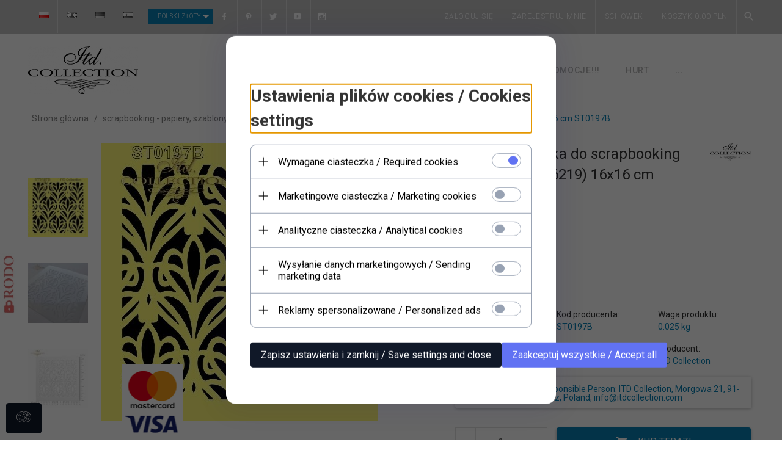

--- FILE ---
content_type: text/html; charset=utf-8
request_url: https://itdcollection.com/przezroczysty-szablon-maska-do-scrapbooking-i-decoupage-ST0197
body_size: 47404
content:
<!DOCTYPE html><html xmlns="http://www.w3.org/1999/xhtml" lang="pl"><head><script>

    let lastFocusedElement = null;
    let focusableElements = [];
    let firstFocusable = null;
    let lastFocusable = null;

    function trapFocus(container) {
        focusableElements = container.querySelectorAll(
            'a[href], button, input, textarea, select, [tabindex]:not([tabindex="-1"])'
        );
        if (focusableElements.length) {
            firstFocusable = focusableElements[0];
            lastFocusable = focusableElements[focusableElements.length - 1];
            firstFocusable.focus();

            container.addEventListener("keydown", handleTabKey);
        }
    }

    function releaseFocus(container) {
        container.removeEventListener("keydown", handleTabKey);
        if (lastFocusedElement) {
            lastFocusedElement.focus();
        }
    }

    function handleTabKey(e) {
        if (e.key !== "Tab") return;

        if (e.shiftKey) {
            if (document.activeElement === firstFocusable) {
                e.preventDefault();
                lastFocusable.focus();
            }
        } else {
            if (document.activeElement === lastFocusable) {
                e.preventDefault();
                firstFocusable.focus();
            }
        }
    }

    function deleteThirdPartyCookies() {
        const cookieList = document.cookie.split(";").map(cookie => cookie.trim());
        const analyticsConsent = localStorage.getItem("rc2c-analytics-cookies") === "true";
        const marketingConsent = localStorage.getItem("rc2c-marketing-cookies") === "true";
        const analyticsPattern = /^(_ga|_ga_[A-Za-z0-9]+|_gid|__utma|__utmb|__utmc|__utmt|__utmz|c_user|datr|presence|APISID|CONSENT|SIDCC|LOGIN_INFO|_hj|__kla_id|_hp2_id\.[A-Za-z0-9]+|_ga_[A-Za-z0-9]+|_hp2_props\.[A-Za-z0-9]+)/;
        const marketingPattern = /^(__gsas|__gpi|__gpi_optout|DSID|test_cookie|id|__gads|GED_PLAYLIST_ACTIVITY|ACLK_DATA|pm_sess|pm_sess_NNN|aboutads_sessNNN|FPAU|ANID|TAID|FPGCLDC|_gcl_dc|_gcl_au|FLC|FCCDCF|FCNEC|FPGCLAW|FPGCLGB|_gcl_gb|_gac_gb_[A-Za-z0-9]+|_gcl_aw|1P_JAR|Conversion|YSC|VISITOR_INFO1_LIVE|VISITOR_INFO1_LIVE__k|VISITOR_INFO1_LIVE__default|FPLC|_gac_[A-Za-z0-9]+|fr|__atuvc|__atuvs|cw_id|na_id|na_tc|ouid|_js_reg_fb_ref|reg_ext_ref|reg_fb_gate|reg_fb_ref|OptanonConsent|_vis_opt_s|_pin_unauth|ajs_anonymous_id|_vwo_uuid|userty.core.p\.[A-Za-z0-9]+|_fbp|_vwo_ds|_vwo_uuid_v2|kl_csrftoken|__ssid)/;
        const analyticsArray = ["act", "sb", "wd", "xs", "spin", "PREF"];
        const marketingArray = ["NID", "AID", "IDE", "RUL", "bku", "loc", "mus"];
        const domains = [location.hostname, '.' + location.hostname];

        cookieList.forEach(cookie => {
            const cookieName = cookie.split("=")[0];
            if (!analyticsConsent) {
                if (!analyticsConsent && (analyticsPattern.test(cookieName) || analyticsArray.includes(cookieName))) {
                    domains.forEach((domain) => {
                        document.cookie = `${cookieName}=; expires=Thu, 01 Jan 1970 00:00:00 UTC; path=/; domain=${domain}`;
                    });
                }
            }
            if (!marketingConsent) {
                if (!marketingConsent && (marketingPattern.test(cookieName) || marketingArray.includes(cookieName))) {
                    domains.forEach((domain) => {
                        document.cookie = `${cookieName}=; expires=Thu, 01 Jan 1970 00:00:00 UTC; path=/; domain=${domain}`;
                    });
                }
            }

        })
    }

    deleteThirdPartyCookies();

    window.dataLayer = window.dataLayer || [];

    function gtag() {
        window.dataLayer.push(arguments);
    }

    const isSetCookies = localStorage.getItem("wereSelected") === "true";
    const shopIds = ['3815','23272','2300','10332','66351','1165'];

    function cookieBanner() {
        fetch("/ajax/info/cookie_banner/", {
            method: "POST",
            headers: {
                "Content-Type": "application/x-www-form-urlencoded",
            },
        }).then(function (data) {
            return data.json();
        }).then(function (data) {
            if (!data.status) {
                localStorage.setItem("isRcCookie", false);
                return;
            } else {
                const translations = JSON.parse(
                    new TextDecoder("utf-8").decode(
                        Uint8Array.from(atob(data.description), function (char) {
                            return char.charCodeAt(0);
                        })
                    )
                );
                localStorage.setItem("isRcCookie", true);
                const cssClass = isSetCookies ? "cookiesSet" : "active";
                const element = document.createElement("div");
                element.innerHTML = '<div id="cookies-new" style="position:fixed; z-index:99998; ' +
                    translations.cookies.position_x + ':' + translations.cookies.value_x + 'px; ' +
                    translations.cookies.position_y + ':' + translations.cookies.value_y + 'px;">' +
                    '<div id="topInfoContainer1">' +
                    '<div id="marketing-cookies-bar">' +
                    '<div class="cookieButtons">' +
                    '<div id="cookie-settings" class="cookie-settings">' +
                    '<svg height="24" viewBox="0 0 512 512" width="24" xmlns="http://www.w3.org/2000/svg"><g id="_46_Cookie" data-name="46 Cookie"><g id="_46_Cookie-2" data-name="46 Cookie"><g id="Cookie"><path d="m417 354.5a25 25 0 1 1 25-25 25 25 0 0 1 -25 25zm0-35a10 10 0 1 0 10 10 10 10 0 0 0 -10-10z"/><circle cx="449.91" cy="242.52" r="7.5"/><path d="m112.5 354.5a25 25 0 1 1 25-25 25 25 0 0 1 -25 25zm0-35a10 10 0 1 0 10 10 10 10 0 0 0 -10-10z"/><path d="m220.23 406.74c-.3 0-.61 0-.92-.05a42.5 42.5 0 1 1 47.69-42.19 42.09 42.09 0 0 1 -9 26.18 7.5 7.5 0 0 1 -11.81-9.24 27.5 27.5 0 1 0 -25 10.36 7.5 7.5 0 0 1 -.9 14.94z"/><path d="m259.5 190a25 25 0 1 1 25-25 25 25 0 0 1 -25 25zm0-35a10 10 0 1 0 10 10 10 10 0 0 0 -10-10z"/><path d="m98 236.31a20.55 20.55 0 0 1 -20.2-24 5.5 5.5 0 0 0 -1.58-4.88 20.51 20.51 0 0 1 11.37-35 5.53 5.53 0 0 0 4.15-3 20.51 20.51 0 0 1 36.78 0 5.5 5.5 0 0 0 4.15 3 20.51 20.51 0 0 1 11.37 35 5.53 5.53 0 0 0 -1.59 4.88 20.51 20.51 0 0 1 -29.76 21.62 5.54 5.54 0 0 0 -5.13 0 20.39 20.39 0 0 1 -9.56 2.38zm12.13-18a20.5 20.5 0 0 1 9.54 2.36 5.51 5.51 0 0 0 8-5.81 20.51 20.51 0 0 1 5.9-18.16 5.51 5.51 0 0 0 -3.06-9.4 20.49 20.49 0 0 1 -15.44-11.22 5.51 5.51 0 0 0 -9.88 0 20.51 20.51 0 0 1 -15.45 11.22 5.51 5.51 0 0 0 -3 9.4 20.54 20.54 0 0 1 5.9 18.16 5.51 5.51 0 0 0 8 5.81 20.54 20.54 0 0 1 9.48-2.37z"/><path d="m326 70a184.8 184.8 0 0 0 -70.06 13.66 186.26 186.26 0 0 0 -138.33-.66 7.5 7.5 0 0 0 5.52 14 170 170 0 0 1 62.87-12c94.29 0 171 76.71 171 171s-76.71 171-171 171-171-76.71-171-171a170.57 170.57 0 0 1 78.1-143.59 7.5 7.5 0 1 0 -8.16-12.59 185.5 185.5 0 0 0 -84.94 156.18c0 102.56 83.44 186 186 186a185 185 0 0 0 69.94-13.66 186.16 186.16 0 0 0 212.77-53 7.5 7.5 0 1 0 -11.5-9.63 171.32 171.32 0 0 1 -182.21 53.57 186 186 0 0 0 91.93-206.41c.9-.14 1.8-.27 2.75-.43a5.51 5.51 0 0 1 4.88 1.59 20.38 20.38 0 0 0 14.63 6.21 20.81 20.81 0 0 0 6.39-1 20.39 20.39 0 0 0 14-16.56 5.51 5.51 0 0 1 3-4.15 20.52 20.52 0 0 0 0-36.79 5.5 5.5 0 0 1 -3-4.14 20.51 20.51 0 0 0 -35-11.37 5.51 5.51 0 0 1 -4.88 1.58 20.54 20.54 0 0 0 -21.51 10.46 31.52 31.52 0 0 1 -2.05 3.23 187.39 187.39 0 0 0 -71.14-68.78 170.41 170.41 0 0 1 51-7.72c94.29 0 171 76.71 171 171a171.22 171.22 0 0 1 -20.82 81.85 7.5 7.5 0 1 0 13.16 7.15 186.29 186.29 0 0 0 22.66-89c0-102.56-83.44-186-186-186zm35.36 95.41a5.41 5.41 0 0 1 5.79-2.83 20.54 20.54 0 0 0 18.16-5.9 5.51 5.51 0 0 1 9.4 3 20.49 20.49 0 0 0 11.22 15.45 5.51 5.51 0 0 1 0 9.88 20.49 20.49 0 0 0 -11.22 15.44 5.51 5.51 0 0 1 -9.4 3.06 20.48 20.48 0 0 0 -18.09-5.91c-1.55.25-3 .46-4.39.65a184.3 184.3 0 0 0 -9.12-22.69 44.07 44.07 0 0 0 7.65-10.15z"/><path d="m320 267.24a17.66 17.66 0 0 0 -14.34-12.1 2.76 2.76 0 0 1 -2.09-1.52 17.78 17.78 0 0 0 -31.88 0 2.76 2.76 0 0 1 -2.09 1.52 17.77 17.77 0 0 0 -9.85 30.32 2.78 2.78 0 0 1 .8 2.46 17.77 17.77 0 0 0 25.79 18.73 2.8 2.8 0 0 1 2.58 0 17.77 17.77 0 0 0 25.79-18.73 2.75 2.75 0 0 1 .8-2.46 17.66 17.66 0 0 0 4.49-18.22zm-15 7.48a17.76 17.76 0 0 0 -5.11 15.73 2.79 2.79 0 0 1 -4 2.93 17.73 17.73 0 0 0 -16.54 0 2.79 2.79 0 0 1 -4-2.93 17.76 17.76 0 0 0 -5.11-15.73 2.77 2.77 0 0 1 1.54-4.73 17.77 17.77 0 0 0 13.38-9.73 2.78 2.78 0 0 1 5 0 17.77 17.77 0 0 0 13.35 9.74 2.77 2.77 0 0 1 1.54 4.73z"/><circle cx="186" cy="294.5" r="7.5"/><circle cx="172.52" cy="132.09" r="7.5"/><circle cx="206.43" cy="235.78" r="7.5"/><circle cx="62.96" cy="276.22" r="7.5"/></g></g></g></svg>' +
                    '</div>' +
                    '</div>' +
                    '</div>' +
                    '</div>' +
                    '<div id="cookie" class="' + cssClass + '">' +
                    '<div class="cookie-shadow"></div>' +
                    '<div class="cookie-side ' + cssClass + '">' +
                    '<h1 tabindex="0" class="cookie-title">' + translations.cookies.settings_definition + '</h1>' +
                    (shopIds.includes(data.shopId) ?
                        '<div class="cookies-wrap-title">' +
                        '<span tabindex="0" onClick="toggle_cookies_personalization(this);" class="consent active">' +
                        translations.cookies.consentTab +
                        '</span>' +
                        '<span tabindex="0" onClick="toggle_cookies_personalization(this);" class="details">' +
                        translations.cookies.personalizeTab +
                        '</span>' +
                        '</div>' +
                        '<div class="obligatory-description">' +
                        translations.cookies.description +
                        '</div>' : '') +
                    renderCookieBody(translations.cookies, data.shopId) +
                    '</div>' +
                    '</div>';
                document.body.append(element);
                
                const cookieDialog = document.getElementById('cookies-new');
                if (cookieDialog) {
                    lastFocusedElement = document.activeElement;
                    trapFocus(cookieDialog);
                }
            }

            const cookieToggle = document.querySelector("#cookie-settings");
            if (cookieToggle) {
                cookieToggle.addEventListener("click", toggleBannerVisibility);
            }

            const cookieShadow = document.querySelector(".cookie-shadow");
            if (cookieShadow && isSetCookies) {
                cookieShadow.addEventListener("click", toggleBannerVisibility);
            }

            const cookiesButton = document.querySelector(
                "#cookies-new .cookie-settings"
            );
            if (cookiesButton) {
                cookiesButton.addEventListener("click", function () {
                    document.querySelector("#cookie").classList.add("active");
                    document.querySelector(".cookie-side").classList.add("active");
                    document
                        .querySelector("#marketing-cookies-bar")
                        .classList.add("active");
                    if (document.querySelector(".details")) {
                        document.querySelector(".details").classList.remove("active");
                        document.querySelector(".consent").classList.add("active");
                        document.querySelector(".acceptSelected").classList.add("hidden");
                        document.querySelector(".personalize").classList.remove("hidden");
                        document.querySelector(".cookie-wrap").classList.add("hidden");
                        document
                            .querySelector(".obligatory-description")
                            .classList.remove("hidden");
                    }
                });
            }
            setCookiesConsents();
        });
    }

    function getSingleCookie(cookie, type, id, translations) {
        let singleCookieTitle = "";
        let singleCookieDescription = "";

        if (typeof translations === "object") {
            singleCookieTitle = translations.title;
            singleCookieDescription = translations.description;
        }

        return {
            cookie: cookie,
            type: type,
            id: id,
            title: singleCookieTitle,
            description: singleCookieDescription,
        };
    }

    const cookiesToRender = [
        getSingleCookie("required_cookies", "required_cookies", 0),
        getSingleCookie("rc2c-marketing-cookies", "marketing_cookies", 1),
        getSingleCookie("rc2c-analytics-cookies", "analytics_cookies", 2),
        getSingleCookie("rc2c-userdata-cookies", "user_data_cookies", 3),
        getSingleCookie("rc2c-personalization-cookies", "personalization_cookies", 4),
    ];

    function getConstentCookiesValues() {
        const cookies = cookiesToRender
            .filter(function (cookie) {
                return cookie.type !== "required_cookies"; // Exclude required cookies
            })
            .reduce(function (acc, item) {
                const storedValue = localStorage.getItem(item.cookie);
                // Explicitly check if the stored value is "true"
                acc[item.cookie] = storedValue === "true" ? "granted" : "denied";
                return acc;
            }, {});

        console.log("Consent Values Retrieved:", cookies); // Debugging log
        return cookies;
    }


    function setCookiesConsents() {
        const consentCookies = getConstentCookiesValues();
        gtag("consent", "default", {
            ad_storage: localStorage.getItem('rc2c-marketing-cookies')  === 'true' ? 'granted' : 'denied' || "denied",
            ad_user_data: localStorage.getItem('rc2c-userdata-cookies')  === 'true' ? 'granted' : 'denied' || "denied",
            ad_personalization:
                localStorage.getItem('rc2c-personalization-cookies')  === 'true' ? 'granted' : 'denied' || "denied",
            analytics_storage: localStorage.getItem('rc2c-analytics-cookies')  === 'true' ? 'granted' : 'denied' || "denied",
        });

        deleteThirdPartyCookies();
    }

    function updateCookiesConsents() {
        const consentCookies = getConstentCookiesValues();

        if (localStorage.getItem("wereSelected") === "true") {
            gtag("consent", "update", {
                ad_storage: localStorage.getItem('rc2c-marketing-cookies')  === 'true'  ? 'granted' : 'denied' || "denied",
                ad_user_data: localStorage.getItem('rc2c-userdata-cookies')  === 'true' ? 'granted' : 'denied' || "denied",
                ad_personalization: localStorage.getItem('rc2c-personalization-cookies')  === 'true' ? 'granted' : 'denied' || "denied",
                analytics_storage: localStorage.getItem('rc2c-analytics-cookies')  === 'true' ? 'granted' : 'denied' || "denied",
            });

            deleteThirdPartyCookies();
        }
    }

    function toggleBannerVisibility() {
        const cookieWrap = document.querySelector("#cookie");
        const cookieSide = document.querySelector(".cookie-side");
        const marketingBar = document.querySelector("#marketing-cookies-bar");

        if (cookieWrap && cookieSide) {
            const isActive = !cookieWrap.classList.contains("active");
            
            if (isActive) {
                // When showing the banner
                cookieWrap.classList.add("active");
                cookieSide.classList.add("active");
                if (marketingBar) marketingBar.classList.add("active");
                
                lastFocusedElement = document.activeElement;
                trapFocus(cookieSide);
            } else {
                // When hiding the banner
                cookieWrap.classList.remove("active");
                cookieSide.classList.remove("active");
                if (marketingBar) marketingBar.classList.remove("active");
                
                releaseFocus(cookieSide);
                if (lastFocusedElement) {
                    lastFocusedElement.focus();
                }
            }
        }
    }

    if (localStorage.getItem("wereSelected") === "true") {
        toggleBannerVisibility();
    }

    function setCookieSettings(acceptAll) {
        function setLocalCookie(type, selector) {
            const element = document.querySelector(selector);
            const isChecked = element ? element.checked : false;
            const newValue = acceptAll || isChecked;
            localStorage.setItem(type, newValue.toString());

            if (element) {
                element.checked = newValue;
            }
        }

        setLocalCookie("rc2c-marketing-cookies", "#marketing_cookies_checkbox");
        setLocalCookie("rc2c-analytics-cookies", "#analytics_cookies_checkbox");
        setLocalCookie("rc2c-userdata-cookies", "#user_data_cookies_checkbox");
        setLocalCookie(
            "rc2c-personalization-cookies",
            "#personalization_cookies_checkbox"
        );

        localStorage.setItem("wereSelected", "true");

        toggleBannerVisibility();
        updateCookiesConsents();
    }

    function renderCookieSection(item, index, translations) {
        const isDefault = item.type === "required_cookies";
        const isChecked =
            isDefault || localStorage.getItem(item.cookie) === "true";
        return '<div class="singleCookie">' +
            '<span class="cookie-text">' +
            '<span class="open">' +
            '<svg width="20" height="20" viewBox="0 0 20 20" fill="none" xmlns="http://www.w3.org/2000/svg">' +
            '<path fill-rule="evenodd" clip-rule="evenodd" d="M10 2.5C10.1658 2.5 10.3247 2.56585 10.4419 2.68306C10.5592 2.80027 10.625 2.95924 10.625 3.125V9.375H16.875C17.0408 9.375 17.1997 9.44085 17.3169 9.55806C17.4342 9.67527 17.5 9.83424 17.5 10C17.5 10.1658 17.4342 10.3247 17.3169 10.4419C17.1997 10.5592 17.0408 10.625 16.875 10.625H10.625V16.875C10.625 17.0408 10.5592 17.1997 10.4419 17.3169C10.3247 17.4342 10.1658 17.5 10 17.5C9.83424 17.5 9.67527 17.4342 9.55806 17.3169C9.44085 17.1997 9.375 17.0408 9.375 16.875V10.625H3.125C2.95924 10.625 2.80027 10.5592 2.68306 10.4419C2.56585 10.3247 2.5 10.1658 2.5 10C2.5 9.83424 2.56585 9.67527 2.68306 9.55806C2.80027 9.44085 2.95924 9.375 3.125 9.375H9.375V3.125C9.375 2.95924 9.44085 2.80027 9.55806 2.68306C9.67527 2.56585 9.83424 2.5 10 2.5Z" fill="black"/>' +
            '</svg>' +
            '</span>' +
            '<span class="close">' +
            '<svg width="20" height="20" viewBox="0 0 20 20" fill="currentColor" xmlns="http://www.w3.org/2000/svg">' +
            '<path fill-rule="evenodd" clip-rule="evenodd" d="M2.5 10C2.5 9.83424 2.56585 9.67527 2.68306 9.55806C2.80027 9.44085 2.95924 9.375 3.125 9.375H16.875C17.0408 9.375 17.1997 9.44085 17.3169 9.55806C17.4342 9.67527 17.5 9.83424 17.5 10C17.5 10.1658 17.4342 10.3247 17.3169 10.4419C17.1997 10.5592 17.0408 10.625 16.875 10.625H3.125C2.95924 10.625 2.80027 10.5592 2.68306 10.4419C2.56585 10.3247 2.5 10.1658 2.5 10Z" fill="black"/>' +
            '</svg>' +
            '</span>' +
            '<span onClick="toggle_cookie(' + index + ')">' + translations[item.type] + '</span>' +
            '</span>' +
            '<span class="input-wrap">' +
            '<input class="cookie-input" type="checkbox" id="' + item.type + '_checkbox" ' + (isDefault && "disabled") + ' value="1" ' + (isChecked ? "checked" : "") + ' />' +
            '</span>' +
            '</div>' +
            '<p class="cookie-subtitle">' + translations[item.type + '_description'] + '</p>';
    }

    function renderCookieBody(translations, shopId) {
        const buttonsToRender = shopIds.includes(shopId) ?
            '<div class="confirmBtn">' +
            '<button class="rejectCookies personalize" onclick="toggle_cookies_personalization(this);">' + translations.personalize + '</button>' +
            '<button class="rejectCookies hidden acceptSelected" onclick="setCookieSettings();">' + translations.discard + '</button>' +
            '<button class="acceptCookies" onclick="setCookieSettings(true);">' + translations.accept + '</button>' +
            '</div>'
            :
            '<div class="confirmBtn">' +
            '<button class="rejectCookies acceptSelected" onclick="setCookieSettings();">' + translations.discard + '</button>' +
            '<button class="acceptCookies" onclick="setCookieSettings(true);">' + translations.accept + '</button>' +
            '</div>';

        const cookieWrapClass = shopIds.includes(shopId) ? 'cookie-wrap hidden' : 'cookie-wrap';

        return '<div class="' + cookieWrapClass + '">' +
            cookiesToRender
                .map(function (item, index) {
                    return renderCookieSection(item, index, translations);
                })
                .join('') +
            '</div>' +
            buttonsToRender;
    }

    function toggle_cookie(id) {
        const cookies = document.querySelectorAll(".singleCookie");

        if (!cookies[id].classList.contains("active")) {
            cookies.forEach(function (cookie) {
                cookie.classList.remove("active");
            });
            cookies[id].classList.add("active");
        } else {
            cookies[id].classList.remove("active");
        }
    }

</script><style>

    .cookies-wrap-title {
        display: flex;
        align-items: center;
        justify-content: space-between;
    }
    .cookies-wrap-title span {
        flex-basis: 50%;
        text-align: center;
        cursor: pointer;
        font-weight: 500;
        font-size: 18px;
        color: #000000;
        padding-bottom: 12px;
        border-bottom: 1px solid transparent;
    }
    .cookies-wrap-title span.active {
        color: #6172F3;
        border-color: #6172F3;
    }
    .obligatory-description {
        font-weight: 400;
        font-size: 13px;
        line-height: 160%;
        color: #667085;
        display: flex;
        flex-direction: column;
        padding-top: 24px;
    }
    .obligatory-description span {
        font-weight: 600;
        color: #000;
    }
    span.title {
        font-weight: 600;
        font-size: 16px;
        line-height: 19px;
        color: #101828;
    }
    p.info {
        font-weight: 400;
        font-size: 12px;
        line-height: 15px;
        color: #101828;
        margin-top: 4px;
    }
    .cookieInfo {
        max-width: 70%;
    }
    .cookieButtons {
        display: flex;
        align-items: center;
    }
    #cookie-settings,
    #cookies-settings-agree {
        font-weight: 400;
        font-size: 16px;
        line-height: 19px;
        color: #FFFFFF;
        padding: 10px 16px;
        border-radius: 4px;
        cursor: pointer;
        transition: 0.4s;
    }
    #cookie-settings {
        background: #101828;
        border: 1px solid #101828;
    }
    #cookie-settings:hover {
        background: #fff;
        color: #101828;
        border: 1px solid #101828;
    }
    #cookies-settings-agree {
        background: #6172F3;
        border: 1px solid transparent;
        margin-left: 12px;
    }
    .cookie-shadow {
        position: fixed;
        top: 0;
        left: 0;
        right: 0;
        bottom: 0;
        background: #000000;
        opacity: 0;
        visibility: hidden;
        z-index: 0;
        transition: 0.8s;
    }
    #cookie.active .cookie-shadow {
        opacity: 0.6;
        z-index: 9999;
        visibility: visible;
    }
    #cookies-new .cookie-side {
        background: #FFFFFF;
        box-shadow: 0 0 48px rgba(33, 26, 105, 0.15);
        border-radius: 16px;
        position: fixed;
        top: 50%;
        left: 50%;
        transform: translate(-50%, -50%);
        padding: 60px 40px;
        width: 540px;
        opacity: 0;
        visibility: hidden;
        z-index: 0;
        transition: 0.8s;
    }
    #cookies-new .cookie-side.active {
        opacity: 1;
        visibility: visible;
        z-index: 99999;
    }
    .cookie-wrap {
        background: #FFFFFF;
        border: 1px solid #98A2B3;
        border-radius: 8px;
        margin-top: 12px;
    }
    p.cookie-title {
        font-weight: 500;
        font-size: 24px;
        line-height: 29px;
        color: #000000;
        margin-bottom: 24px;
    }
    p.cookie-subtitle {
        background: #F2F4F7;
        font-weight: 400;
        font-size: 13px;
        line-height: 160%;
        color: #667085;
        padding: 12px 15px 12px 44px;
        display: none;
    }
    p.cookie-subtitle:last-of-type {
        border-radius: 0 0 8px 8px;
    }
    .singleCookie,
    .obligatorySingleCookie {
        display: flex;
        align-items: center;
        justify-content: space-between;
        border-top: 1px solid #98A2B3;
        position: relative;
        cursor: pointer;
        padding-right: 16px;
    }
    .obligatorySingleCookie {
        border-top: none;
    }
    .singleCookie.active+.cookie-subtitle,
    .obligatorySingleCookie+.cookie-subtitle {
        display: block;
    }
    .singleCookie.active .cookie-text .open,
    .obligatorySingleCookie .open {
        display: none;
    }
    .singleCookie.active .cookie-text .close {
        display: block;
    }
    .obligatorySingleCookie .cookie-text .close {
        display: none;
    }
    .cookie-text {
        flex-grow: 1;
        display: block;
        font-weight: 400;
        font-size: 16px;
        line-height: 19px;
        color: #000000;
    }
    .cookie-text span:last-of-type {
        padding: 18px 0 18px 44px;
        display: inline-block;
    }
    .singleCookie:first-of-type {
        border-top: none;
    }

    body *:not(.product-input) > input.cookie-input,
    .obligatoryCookie input {
        background: #FFFFFF;
        border: 1px solid #98A2B3;
        border-radius: 50px;
        width: 48px;
        -webkit-appearance: none;
        height: 24px !important;
        overflow: hidden;
        display: inline-block;
        position: relative;
        vertical-align: initial;
        cursor: pointer;
        margin-bottom: 0;
    }
    .input-wrap input::before,
    .obligatoryCookie input::before {
        position: absolute;
        content: "";
        background: #98A2B3;
        border: 1px solid #98A2B3;
        border-radius: 50px;
        width: 16px;
        left: 4px;
        top: 4px;
        bottom: 4px;
    }
    .obligatoryCookie input::before {
        left: unset;
        right: 4px;
    }
    .input-wrap {width: auto;}
    .input-wrap {text-align: right;}
    .input-wrap input::before {
        position: absolute;
        content: "";
        background: #98A2B3;
        border: 1px solid #98A2B3;
        border-radius: 50px;
        width: 16px;
        left: 4px;
        top: 4px;
        bottom: 4px;
    }
    .input-wrap input:checked::before {
        background: #6172F3;
        border: 1px solid #6172F3;
        left: unset;
        right: 4px;
    }
    .acceptCookies,
    .rejectCookies {
        background: #6172F3;
        border-radius: 4px;
        font-weight: 400;
        font-size: 16px;
        line-height: 19px;
        color: #FFFFFF;
        display: inline-block;
        padding: 10px 16px;
        cursor: pointer;
        transition: 0.4s;
        border: 1px solid transparent;
        white-space: nowrap;
    }
    .rejectCookies {
        background: #101828;
        border: 1px solid #101828;
    }
    .rejectCookies:hover {
        color: #101828;
        background: #fff;
    }
    #cookies-settings-agree:hover,
    .acceptCookies:hover {
        background: #fff;
        color: #6172F3;
        border: 1px solid #6172F3;
    }
    span.open,
    span.close {
        position: absolute;
        top: 50%;
        left: 20px;
        transform: translateY(-50%);
    }
    span.open svg,
    span.close svg {
        position: absolute;
        top: 50%;
        left: 50%;
        transform: translate(-50%, -50%)
    }
    span.open {
        display: block;
    }
    .cookie-wrap .input-wrap {width: auto !important;}
    span.close {
        display: none;
    }
    .closeCookies {
        position: absolute;
        top: 24px;
        right: 40px;
        cursor: pointer;
    }
    .confirmBtn {
        display: flex;
        justify-content: space-between;
        margin-top: 24px;
    }

    @media(max-width: 992px) {
        .cookieInfo {
            max-width: 55%;
        }
    }
    @media(max-width: 772px) {
        #marketing-cookies-bar {
            flex-direction: column;
            align-items: flex-end;
        }
        .cookieInfo {
            max-width: 100%;
        }
        .cookieButtons {
            margin-top: 12px;
        }
    }
    @media(max-width: 564px) {
        .confirmBtn {
            flex-direction: column;
            gap: 8px;
        }
        .acceptCookies,
        .rejectCookies {
            text-align: center;
        }
        .cookie-text {
            font-size: 13px;
        }
        .closeCookies {
            top: 12px;
            right: 12px;
        }
        #cookies-new .cookie-side {
            padding: 40px 20px;
            width: 400px;
        }
        p.cookie-title {
            margin-bottom: 12px;
        }
        .cookieButtons {
            width: 100%;
        }
        .cookieButtons div {
            width: 100%;
            text-align: center;
        }
    }
    @media(max-width: 440px) {
        #cookies-new .cookie-side {
            padding: 40px 20px;
            width: 360px;
        }
        #cookie-settings,
        #cookies-settings-agree {
            font-size: 12px;
        }
    }
    @media(max-width: 360px) {
        #cookies-new .cookie-side {
            padding: 40px 12px 20px;
            width: 320px;
        }
        .singleCookie {
            padding-right: 8px;
        }
    }
    @media(orientation: landscape) and(max-width: 992px) {
        #cookies-new .cookie-side {
            max-height: 300px;
            overflow-y: scroll;
            padding: 30px 40px;
        }
    }
</style><script>
        window.dataLayer = window.dataLayer || [];
    </script><!-- Google Tag Manager --><script>
    if(localStorage.getItem('rc2c-analytics-cookies') === 'false' && localStorage.getItem('isRcCookie') === 'true') {
        
    } else {
        (function(w,d,s,l,i){w[l] = w[l] || [];w[l].push({'gtm.start':
            new Date().getTime(),event:'gtm.js'});var f=d.getElementsByTagName(s)[0],
            j=d.createElement(s),dl=l!='dataLayer'?'&l='+l:'';j.async=true;j.src=
            'https://www.googletagmanager.com/gtm.js?id='+i+dl;f.parentNode.insertBefore(j,f);
        })(window,document,'script','dataLayer','GTM-KP5S57R');
    }
      
    </script><!-- End Google Tag Manager --><script>
        window.dataLayer = window.dataLayer || [];
    </script><script>
        if(localStorage.getItem('rc2c-analytics-cookies') === 'false' && localStorage.getItem('isRcCookie') === 'true') {
            
        } else {
            document.addEventListener('DOMContentLoaded', function (event) {
            window.jQuery && jQuery(document.body).on('rc_event_view_product_page', function (event, product) {
                window.dataLayer = window.dataLayer || [];

                window.dataLayer.push({
                    'event': 'detail',
                    'ecommerce': {
                        'currencyCode': product.currency,
                        'detail': {
                            'actionField': {
                                'list': null
                            },
                            'products': [{
                                'name': product.name,
                                'id': product.products_id,
                                'price': product.payment_gross_price,
                                'brand': product.pr_name,
                                'category': product.main_category_path,
                                'variant': null,
                            }]
                        }
                    }
                });
            });
        });
        }
    </script><script>
        if(localStorage.getItem('rc2c-analytics-cookies') === 'false' && localStorage.getItem('isRcCookie') === 'true') {
            
        } else {
            document.addEventListener('DOMContentLoaded', function (event) {
            window.jQuery && jQuery(document.body).on('rc_event_view_category_product_list', function (event, category) {
                window.dataLayer = window.dataLayer || [];
                var impressions = category.products.map(function (product, index) {
                    return {
                        'name': product.name,
                        'id': product.products_id,
                        'price': product.payment_gross_price,
                        'brand': product.pr_name,
                        'category': product.main_category_path,
                        'variant': null,
                        'list': 'View: ' + product.main_category_path,
                        'position': index + 1
                    }
                });

                var chunkSize = 20;
                for (var i = 0; i < impressions.length; i += chunkSize) {
                    var impressionsChunk = impressions.slice(i, i + chunkSize);
                    window.dataLayer.push({
                        'event': 'impressions',
                        'ecommerce': {
                            'currencyCode': category.currency,
                            'impressions': impressionsChunk
                        }
                    });
                }
            });
        });
        }
    </script><script>
        if(localStorage.getItem('rc2c-analytics-cookies') === 'false'&& localStorage.getItem('isRcCookie') === 'true') {
            
        } else {
             document.addEventListener('DOMContentLoaded', function (event) {
            window.jQuery && jQuery(document.body).on('rc_event_add_product_to_cart', function (event, product) {
                window.dataLayer = window.dataLayer || [];
                window.dataLayer.push({
                    'event': 'addToCart',
                    'ecommerce': {
                        'currencyCode': product.currency,
                        'add': {
                            'products': [{
                                'name': product.name,
                                'id': product.products_id,
                                'price': product.payment_gross_price,
                                'brand': product.pr_name,
                                'category': product.main_category_path,
                                'variant': null,
                                'quantity': product.item
                            }]
                        }
                    }
                });
            });
        });
        }
    </script><script>
        if(localStorage.getItem('rc2c-analytics-cookies') === 'false' && localStorage.getItem('isRcCookie') === 'true') {
            
        } else {
            document.addEventListener('DOMContentLoaded', function (event) {
            window.jQuery && jQuery(document.body).on('rc_event_remove_product_from_cart', function (event, product) {
                window.dataLayer = window.dataLayer || [];
                window.dataLayer.push({
                    'event': 'removeFromCart',
                    'ecommerce': {
                        'currencyCode': product.currency,
                        'remove': {
                            'products': [{
                                'name': product.name,
                                'id': product.products_id,
                                'price': product.payment_gross_price,
                                'brand': product.pr_name,
                                'category': product.main_category_path,
                                'variant': null,
                                'quantity': product.item
                            }]
                        }
                    }
                });
            });
        });
        }
    </script><script>
            if(localStorage.getItem('rc2c-analytics-cookies') === 'false' && localStorage.getItem('isRcCookie') === 'true') {
                
            } else {
                 document.addEventListener('DOMContentLoaded', function (event) {
                window.jQuery && jQuery(document.body).on('rc_event_view_cart_step1', function (event, cart) {

                    window.dataLayer = window.dataLayer || [];

                    var products = cart.products.map(function (product) {
                        return {
                            'name': product.name,
                            'id': product.products_id,
                            'price': product.payment_gross_price,
                            'brand': product.pr_name,
                            'category': product.main_category_path,
                            'variant': null,
                            'quantity': product.item
                        }
                    });

                    window.dataLayer.push({
                        'event': 'checkout',
                        'ecommerce': {
                            'checkout': {
                                'actionField': {
                                    'step': 1
                                },
                                'products': products
                            }
                        },
                    });
                })
            });
            }
        </script><script>
            if(localStorage.getItem('rc2c-analytics-cookies') === 'false' && localStorage.getItem('isRcCookie') === 'true') {
                
            } else {
                 document.addEventListener('DOMContentLoaded', function (event) {
                window.jQuery && jQuery(document.body).on('rc_event_view_cart_step2', function (event, cart) {

                    window.dataLayer = window.dataLayer || [];

                    var products = cart.products.map(function (product) {
                        return {
                            'name': product.name,
                            'id': product.products_id,
                            'price': product.payment_gross_price,
                            'brand': product.pr_name,
                            'category': product.main_category_path,
                            'variant': null,
                            'quantity': product.item
                        }
                    });

                    window.dataLayer.push({
                        'event': 'checkout',
                        'ecommerce': {
                            'checkout': {
                                'actionField': {
                                    'step': 2
                                },
                                'products': products
                            }
                        },
                    });
                })
            });
            }
        </script><script>
            if(localStorage.getItem('rc2c-analytics-cookies') === 'false' && localStorage.getItem('isRcCookie') === 'true') {
                
            } else {
                 document.addEventListener('DOMContentLoaded', function (event) {
                window.jQuery && jQuery(document.body).on('rc_event_view_cart_step3', function (event, cart) {

                    window.dataLayer = window.dataLayer || [];

                    var products = cart.products.map(function (product) {
                        return {
                            'name': product.name,
                            'id': product.products_id,
                            'price': product.payment_gross_price,
                            'brand': product.pr_name,
                            'category': product.main_category_path,
                            'variant': null,
                            'quantity': product.item
                        }
                    });

                    window.dataLayer.push({
                        'event': 'checkout',
                        'ecommerce': {
                            'checkout': {
                                'actionField': {
                                    'step': 3
                                },
                                'products': products
                            }
                        },
                    });
                })
            });
            }
        </script><script>
            if(localStorage.getItem('rc2c-analytics-cookies') === 'false' && localStorage.getItem('isRcCookie') === 'true') {
                
            } else {
                 document.addEventListener('DOMContentLoaded', function (event) {
                window.jQuery && jQuery(document.body).on('rc_event_view_cart_step4', function (event, cart) {

                    window.dataLayer = window.dataLayer || [];

                    var products = cart.products.map(function (product) {
                        return {
                            'name': product.name,
                            'id': product.products_id,
                            'price': product.payment_gross_price,
                            'brand': product.pr_name,
                            'category': product.main_category_path,
                            'variant': null,
                            'quantity': product.item
                        }
                    });

                    window.dataLayer.push({
                        'event': 'checkout',
                        'ecommerce': {
                            'checkout': {
                                'actionField': {
                                    'step': 4
                                },
                                'products': products
                            }
                        },
                    });
                })
            });
            }
        </script><script>
            if(localStorage.getItem('rc2c-analytics-cookies') === 'false' && localStorage.getItem('isRcCookie') === 'true') {
                
            } else {
                 document.addEventListener('DOMContentLoaded', function (event) {
                window.jQuery && jQuery(document.body).on('rc_event_view_cart_step5', function (event, cart) {

                    window.dataLayer = window.dataLayer || [];

                    var products = cart.products.map(function (product) {
                        return {
                            'name': product.name,
                            'id': product.products_id,
                            'price': product.payment_gross_price,
                            'brand': product.pr_name,
                            'category': product.main_category_path,
                            'variant': null,
                            'quantity': product.item
                        }
                    });

                    window.dataLayer.push({
                        'event': 'checkout',
                        'ecommerce': {
                            'checkout': {
                                'actionField': {
                                    'step': 5
                                },
                                'products': products
                            }
                        },
                    });
                })
            });
            }
        </script><script>
        if(localStorage.getItem('rc2c-analytics-cookies') === 'false' && localStorage.getItem('isRcCookie') === 'true') {
            
        } else {
            document.addEventListener('DOMContentLoaded', function (event) {
            window.jQuery && jQuery(document.body).on('rc_event_purchase', function (event, order) {

                window.dataLayer = window.dataLayer || [];

                var products = order.products.map(function (product) {
                    return {
                        'name': product.name,
                        'id': product.products_id,
                        'price': product.payment_gross_price,
                        'brand': product.pr_name,
                        'category': product.main_category_path,
                        'variant': null,
                        'quantity': product.item
                    }
                });

                window.dataLayer.push({
                    'event': 'purchase',
                    'ecommerce': {
                        'currencyCode': order.currency,
                        'purchase': {
                            'actionField': {
                                'id': order.orders_id,
                                'affiliation': order.affiliation_name,
                                'value': order.gross_price,
                                'tax': order.gross_tax_price,
                                'shipping': order.gross_shipping_price,
                                'coupon': order.coupon
                            },
                            'products': products
                        }
                    }
                });
            });
        });
        }
    </script><!-- Facebook Pixel Code --><script>
    if(localStorage.getItem('rc2c-marketing-cookies') === 'false' && localStorage.getItem('isRcCookie') === 'true') {
    } else {
        !function (f, b, e, v, n, t, s) {
            if (f.fbq) return;
            n = f.fbq = function () {
                n.callMethod ?
                    n.callMethod.apply(n, arguments) : n.queue.push(arguments)
            };
            if (!f._fbq) f._fbq = n;
            n.push = n;
            n.loaded = !0;
            n.version = '2.0';
            n.queue = [];
            t = b.createElement(e);
            t.async = !0;
            t.src = v;
            s = b.getElementsByTagName(e)[0];
            s.parentNode.insertBefore(t, s)
        }(window, document, 'script', 'https://connect.facebook.net/en_US/fbevents.js');

                    fbq('init', '2110655665891094');
        
                    fbq('trackSingle', '2110655665891094', 'PageView');
            }
    </script><!-- End Facebook Pixel Code --><script>
        if(localStorage.getItem('rc2c-marketing-cookies') === 'false' && localStorage.getItem('isRcCookie') === 'true') {} else {
        document.addEventListener('DOMContentLoaded', function (event) {
            window.jQuery && jQuery(document.body).on('rc_event_view_product_page', function (event, product) {

                                                                    var parameters = {};
    
                        parameters.content_name = product.name;
                        parameters.content_type = 'product';
                        parameters.content_ids = [product.products_id];
                        parameters.value = product.gross_price;
                        parameters.currency = product.currency;
                        window.fbq && fbq('trackSingle', '2110655665891094', 'ViewContent', parameters);
                                    
            });
        });
        }
    </script><script>
        if(localStorage.getItem('rc2c-marketing-cookies') === 'false' && localStorage.getItem('isRcCookie') === 'true') {} else {
        document.addEventListener('DOMContentLoaded', function (event) {
            window.jQuery && jQuery(document.body).on('rc_event_view_category_product_list', function (event, category) {

                var products_ids = category.products.map(function (product) {
                    return product.products_id;
                });

                                                                    var parameters = {};
    
                        parameters.content_name = category.name;
                        parameters.content_type = 'product';
                        parameters.content_ids = products_ids;
                        window.fbq && fbq('trackSingle', '2110655665891094', 'ViewContent', parameters);
                                    
            });
        });
        }
    </script><script>
        if(localStorage.getItem('rc2c-marketing-cookies') === 'false' && localStorage.getItem('isRcCookie') === 'true') {} else {
        document.addEventListener('DOMContentLoaded', function (event) {
            window.jQuery && jQuery(document.body).on('rc_event_view_cart_step4', function (event, cart) {

                var products = cart.products.map(function (product) {
                    return {
                        'id': product.products_id,
                        'quantity': product.item,
                        'item_price': product.payment_gross_price
                    }
                });

                var products_ids = cart.products.map(function (product) {
                    return product.products_id;
                });

                var num_items = cart.products.map(function (product) {
                    return product.item;
                }).reduce(function (product_item_a, product_item_b) {
                    return product_item_a + product_item_b;
                });

                                                                    var parameters = {};
    
                        parameters.contents = products;
                        parameters.content_ids = products_ids;
                        parameters.content_type = 'product';
                        parameters.num_items = num_items;
                        parameters.value = cart.payment_gross_price;
                        parameters.currency = cart.currency;
                        window.fbq && fbq('trackSingle', '2110655665891094', 'InitiateCheckout', parameters);
                                                })
        });
        }
    </script><script>
        if(localStorage.getItem('rc2c-marketing-cookies') === 'false' && localStorage.getItem('isRcCookie') === 'true') {} else {
        document.addEventListener('DOMContentLoaded', function (event) {
            window.jQuery && jQuery(document.body).on('rc_event_add_product_to_cart', function (event, product) {

                                                                    var parameters = {};
    
                        parameters.content_name = [product.name];
                        parameters.content_type = 'product';
                        parameters.content_ids = [product.products_id];
                        parameters.value = product.gross_price;
                        parameters.currency = product.currency;
                        parameters.contents = {
                            id: product.products_id,
                            quantity: product.item
                        }
                        window.fbq && fbq('trackSingle', '2110655665891094', 'AddToCart', parameters);
                                    
            });
        });
        }
    </script><script>
        if(localStorage.getItem('rc2c-marketing-cookies') === 'false' && localStorage.getItem('isRcCookie') === 'true') {} else {
        document.addEventListener('DOMContentLoaded', function (event) {
            window.jQuery && jQuery(document.body).on('rc_event_purchase', function (event, order) {

                var products = order.products.map(function (product) {
                    return {
                        'id': product.products_id,
                        'quantity': product.item,
                        'item_price': product.payment_gross_price
                    }
                });

                var products_ids = order.products.map(function (product) {
                    return product.products_id;
                });
                                                                    var parameters = {};
    
                        parameters.contents = products;
                        parameters.content_ids = products_ids;
                        parameters.content_type = 'product';
                        parameters.value = order.gross_price;
                        parameters.currency = order.currency;
                        window.fbq && fbq('trackSingle', '2110655665891094', 'Purchase', parameters);
                                    
            });
        });
        }
    </script><script>
        if(localStorage.getItem('rc2c-marketing-cookies') === 'false' && localStorage.getItem('isRcCookie') === 'true') {
        } else {
        document.addEventListener('DOMContentLoaded', function (event) {
            window.jQuery && jQuery(document.body).on('rc_event_view_search_result_page', function (event, search) {
                                                                    var parameters = {};
    
                        parameters.search_string = search.query_test;
                        window.fbq && fbq('trackSingle', '2110655665891094', 'Search', parameters);
                        
                            });
        });
        }
    </script><!-- Global site tag (gtag.js) --><script async src="//www.googletagmanager.com/gtag/js?id=G-JXTWJCWV4K"></script><script>
       if(localStorage.getItem('rc2c-analytics-cookies') === 'false' && localStorage.getItem('isRcCookie') === 'true') {
        
        } else {
        window.dataLayer = window.dataLayer || [];

        function gtag() {
            window.dataLayer.push(arguments);
        }

        gtag('js', new Date());
        gtag('config', 'G-JXTWJCWV4K');
        }
    </script><meta name="google-site-verification" content="Pl9j4OgGQADSySOJ3gl6JCLyQgHuDOWIBYe2Kj_8v48" /><meta http-equiv="Content-Type" content="text/html; charset=utf-8" /><title>przezroczysty szablon - maska ST0197B wielokrotnego użytku - wzór tapetowy roślinny</title><meta name="keywords" content="scrapbooking, decoupage, szablon, maska, stencil, szablon wielokrotnego użytku, mix media, malowanie, odrysowywanie, szablony, szablony do malowania, wzór tapetowy roślinny" /><meta name="description" content="przezroczysty szablon - maska wielokrotnego użytku do scrapbookingu, decoupage, mix mediów, wzór tapetowy roślinny" /><meta name="robots" content="all" /><meta name="revisit-after" content="3 Days" /><meta name="author" content="http://redcart.pl" /><meta name="viewport" content="width=device-width"><link href="https://fonts.googleapis.com/css?family=Roboto:300,400,400i,500,700&amp;subset=latin-ext" rel="stylesheet"><link rel="shortcut icon" type="image/ico" href="https://itdcollection.com/templates/images/favicons/9295.ico" /><link rel="apple-touch-icon" href="https://itdcollection.com/templates/images/favicons/9295.ico" /><meta property="og:url" content="https://itdcollection.com/przezroczysty-szablon-maska-do-scrapbooking-i-decoupage-ST0197"/><meta property="og:locale" content="pl"><meta property="og:type" content="product"/><meta property="og:price:currency" content="PLN"/><meta property="og:title" content=".szablon - maska do scrapbooking (HS code 39206219) 16x16 cm ST0197B"/><meta property="og:description" content="wzór tapetowy roślinny - maska wielokrotnego użytku do scrapbookingu, decoupage, Mix Media; rozmiar 16x16 cm - ST0197B"/><meta property="og:image" content="https://static3.redcart.pl/templates/images/thumb/9295/1024/1024/pl/0/templates/images/products/9295/3a51850397d3c7a11a460f45e964295c.jpg"/><meta property="og:price:amount" content="23.00"/><meta property="product:price:amount" content="23.00"/><meta property="product:brand" content="ITD Collection"/><meta property="product:availability" content="in stock"/><meta property="product:condition" content="new"/><meta property="product:price:currency" content="PLN"/><meta property="fb:app_id" content="535188600303187" /><style type="text/css">html{font-family:sans-serif;-ms-text-size-adjust:100%;-webkit-text-size-adjust:100%}body{margin:0}article,aside,details,figcaption,figure,footer,header,hgroup,main,menu,nav,section,summary{display:block}audio,canvas,progress,video{display:inline-block;vertical-align:baseline}audio:not([controls]){display:none;height:0}[hidden],template{display:none}a{background-color:transparent}a:active,a:hover{outline:0}abbr[title]{border-bottom:1px dotted}b,strong{font-weight:bold}dfn{font-style:italic}h1{font-size:2em;margin:.67em 0}mark{background:#ff0;color:#000}small{font-size:80%}sub,sup{font-size:75%;line-height:0;position:relative;vertical-align:baseline}sup{top:-.5em}sub{bottom:-.25em}img{border:0}svg:not(:root){overflow:hidden}figure{margin:1em 40px}hr{-webkit-box-sizing:content-box;-moz-box-sizing:content-box;box-sizing:content-box;height:0}pre{overflow:auto}code,kbd,pre,samp{font-family:monospace,monospace;font-size:1em}button,input,optgroup,select,textarea{color:inherit;font:inherit;margin:0}button{overflow:visible}button,select{text-transform:none}button,html input[type="button"],input[type="reset"],input[type="submit"]{-webkit-appearance:button;cursor:pointer}button[disabled],html input[disabled]{cursor:default}button::-moz-focus-inner,input::-moz-focus-inner{border:0;padding:0}input{line-height:normal}input[type="checkbox"],input[type="radio"]{-webkit-box-sizing:border-box;-moz-box-sizing:border-box;box-sizing:border-box;padding:0}input[type="number"]::-webkit-inner-spin-button,input[type="number"]::-webkit-outer-spin-button{height:auto}input[type="search"]{-webkit-appearance:textfield;-webkit-box-sizing:content-box;-moz-box-sizing:content-box;box-sizing:content-box}input[type="search"]::-webkit-search-cancel-button,input[type="search"]::-webkit-search-decoration{-webkit-appearance:none}fieldset{border:1px solid silver;margin:0 2px;padding:.35em .625em .75em}legend{border:0;padding:0}textarea{overflow:auto}optgroup{font-weight:bold}table{border-collapse:collapse;border-spacing:0}td,th{padding:0}*{-webkit-box-sizing:border-box;-moz-box-sizing:border-box;box-sizing:border-box}*:before,*:after{-webkit-box-sizing:border-box;-moz-box-sizing:border-box;box-sizing:border-box}html{font-size:10px;-webkit-tap-highlight-color:rgba(0,0,0,0)}body{font-family:"Helvetica Neue",Helvetica,Arial,sans-serif;font-size:14px;line-height:1.42857143;color:#333;background-color:#fff}input,button,select,textarea{font-family:inherit;font-size:inherit;line-height:inherit}a{color:#337ab7;text-decoration:none}a:hover,a:focus{color:#23527c;text-decoration:underline}a:focus{outline:thin dotted;outline:5px auto -webkit-focus-ring-color;outline-offset:-2px}figure{margin:0}img{vertical-align:middle}.img-responsive{display:block;max-width:100%;height:auto}.img-rounded{border-radius:6px}.img-thumbnail{padding:4px;line-height:1.42857143;background-color:#fff;border:1px solid #ddd;border-radius:4px;-webkit-transition:all .2s ease-in-out;-o-transition:all .2s ease-in-out;transition:all .2s ease-in-out;display:inline-block;max-width:100%;height:auto}.img-circle{border-radius:50%}hr{margin-top:20px;margin-bottom:20px;border:0;border-top:1px solid #eee}.sr-only{position:absolute;width:1px;height:1px;margin:-1px;padding:0;overflow:hidden;clip:rect(0,0,0,0);border:0}.sr-only-focusable:active,.sr-only-focusable:focus{position:static;width:auto;height:auto;margin:0;overflow:visible;clip:auto}[role="button"]{cursor:pointer}.container{margin-right:auto;margin-left:auto;padding-left:8px;padding-right:8px}@media(min-width:768px){.container{width:100%;max-width:736px}}@media(min-width:992px){.container{width:100%;max-width:956px}}@media(min-width:1200px){.container{width:100%;max-width:1156px}}.container-fluid{margin-right:auto;margin-left:auto;padding-left:8px;padding-right:8px}.row{margin-left:-8px;margin-right:-8px}.col-xs-1,.col-sm-1,.col-md-1,.col-lg-1,.col-xs-2,.col-sm-2,.col-md-2,.col-lg-2,.col-xs-3,.col-sm-3,.col-md-3,.col-lg-3,.col-xs-4,.col-sm-4,.col-md-4,.col-lg-4,.col-xs-5,.col-sm-5,.col-md-5,.col-lg-5,.col-xs-6,.col-sm-6,.col-md-6,.col-lg-6,.col-xs-7,.col-sm-7,.col-md-7,.col-lg-7,.col-xs-8,.col-sm-8,.col-md-8,.col-lg-8,.col-xs-9,.col-sm-9,.col-md-9,.col-lg-9,.col-xs-10,.col-sm-10,.col-md-10,.col-lg-10,.col-xs-11,.col-sm-11,.col-md-11,.col-lg-11,.col-xs-12,.col-sm-12,.col-md-12,.col-lg-12,.col-xs-13,.col-sm-13,.col-md-13,.col-lg-13,.col-xs-14,.col-sm-14,.col-md-14,.col-lg-14,.col-xs-15,.col-sm-15,.col-md-15,.col-lg-15,.col-xs-16,.col-sm-16,.col-md-16,.col-lg-16,.col-xs-17,.col-sm-17,.col-md-17,.col-lg-17,.col-xs-18,.col-sm-18,.col-md-18,.col-lg-18,.col-xs-19,.col-sm-19,.col-md-19,.col-lg-19,.col-xs-20,.col-sm-20,.col-md-20,.col-lg-20,.col-xs-21,.col-sm-21,.col-md-21,.col-lg-21,.col-xs-22,.col-sm-22,.col-md-22,.col-lg-22,.col-xs-23,.col-sm-23,.col-md-23,.col-lg-23,.col-xs-24,.col-sm-24,.col-md-24,.col-lg-24{position:relative;min-height:1px;padding-left:8px;padding-right:8px;margin-left:-1px}.col-xs-1,.col-xs-2,.col-xs-3,.col-xs-4,.col-xs-5,.col-xs-6,.col-xs-7,.col-xs-8,.col-xs-9,.col-xs-10,.col-xs-11,.col-xs-12,.col-xs-13,.col-xs-14,.col-xs-15,.col-xs-16,.col-xs-17,.col-xs-18,.col-xs-19,.col-xs-20,.col-xs-21,.col-xs-22,.col-xs-23,.col-xs-24{float:left}.col-xs-24{width:100%}.col-xs-23{width:95.83333333%}.col-xs-22{width:91.66666667%}.col-xs-21{width:87.5%}.col-xs-20{width:83.33333333%}.col-xs-19{width:79.16666667%}.col-xs-18{width:75%}.col-xs-17{width:70.83333333%}.col-xs-16{width:66.66666667%}.col-xs-15{width:62.5%}.col-xs-14{width:58.33333333%}.col-xs-13{width:54.16666667%}.col-xs-12{width:50%}.col-xs-11{width:45.83333333%}.col-xs-10{width:41.66666667%}.col-xs-9{width:37.5%}.col-xs-8{width:33.33333333%}.col-xs-7{width:29.16666667%}.col-xs-6{width:25%}.col-xs-5{width:20.83333333%}.col-xs-4{width:16.66666667%}.col-xs-3{width:12.5%}.col-xs-2{width:8.33333333%}.col-xs-1{width:4.16666667%}.col-xs-pull-24{right:100%}.col-xs-pull-23{right:95.83333333%}.col-xs-pull-22{right:91.66666667%}.col-xs-pull-21{right:87.5%}.col-xs-pull-20{right:83.33333333%}.col-xs-pull-19{right:79.16666667%}.col-xs-pull-18{right:75%}.col-xs-pull-17{right:70.83333333%}.col-xs-pull-16{right:66.66666667%}.col-xs-pull-15{right:62.5%}.col-xs-pull-14{right:58.33333333%}.col-xs-pull-13{right:54.16666667%}.col-xs-pull-12{right:50%}.col-xs-pull-11{right:45.83333333%}.col-xs-pull-10{right:41.66666667%}.col-xs-pull-9{right:37.5%}.col-xs-pull-8{right:33.33333333%}.col-xs-pull-7{right:29.16666667%}.col-xs-pull-6{right:25%}.col-xs-pull-5{right:20.83333333%}.col-xs-pull-4{right:16.66666667%}.col-xs-pull-3{right:12.5%}.col-xs-pull-2{right:8.33333333%}.col-xs-pull-1{right:4.16666667%}.col-xs-pull-0{right:auto}.col-xs-push-24{left:100%}.col-xs-push-23{left:95.83333333%}.col-xs-push-22{left:91.66666667%}.col-xs-push-21{left:87.5%}.col-xs-push-20{left:83.33333333%}.col-xs-push-19{left:79.16666667%}.col-xs-push-18{left:75%}.col-xs-push-17{left:70.83333333%}.col-xs-push-16{left:66.66666667%}.col-xs-push-15{left:62.5%}.col-xs-push-14{left:58.33333333%}.col-xs-push-13{left:54.16666667%}.col-xs-push-12{left:50%}.col-xs-push-11{left:45.83333333%}.col-xs-push-10{left:41.66666667%}.col-xs-push-9{left:37.5%}.col-xs-push-8{left:33.33333333%}.col-xs-push-7{left:29.16666667%}.col-xs-push-6{left:25%}.col-xs-push-5{left:20.83333333%}.col-xs-push-4{left:16.66666667%}.col-xs-push-3{left:12.5%}.col-xs-push-2{left:8.33333333%}.col-xs-push-1{left:4.16666667%}.col-xs-push-0{left:auto}.col-xs-offset-24{margin-left:100%}.col-xs-offset-23{margin-left:95.83333333%}.col-xs-offset-22{margin-left:91.66666667%}.col-xs-offset-21{margin-left:87.5%}.col-xs-offset-20{margin-left:83.33333333%}.col-xs-offset-19{margin-left:79.16666667%}.col-xs-offset-18{margin-left:75%}.col-xs-offset-17{margin-left:70.83333333%}.col-xs-offset-16{margin-left:66.66666667%}.col-xs-offset-15{margin-left:62.5%}.col-xs-offset-14{margin-left:58.33333333%}.col-xs-offset-13{margin-left:54.16666667%}.col-xs-offset-12{margin-left:50%}.col-xs-offset-11{margin-left:45.83333333%}.col-xs-offset-10{margin-left:41.66666667%}.col-xs-offset-9{margin-left:37.5%}.col-xs-offset-8{margin-left:33.33333333%}.col-xs-offset-7{margin-left:29.16666667%}.col-xs-offset-6{margin-left:25%}.col-xs-offset-5{margin-left:20.83333333%}.col-xs-offset-4{margin-left:16.66666667%}.col-xs-offset-3{margin-left:12.5%}.col-xs-offset-2{margin-left:8.33333333%}.col-xs-offset-1{margin-left:4.16666667%}.col-xs-offset-0{margin-left:0}@media(min-width:768px){.col-sm-1,.col-sm-2,.col-sm-3,.col-sm-4,.col-sm-5,.col-sm-6,.col-sm-7,.col-sm-8,.col-sm-9,.col-sm-10,.col-sm-11,.col-sm-12,.col-sm-13,.col-sm-14,.col-sm-15,.col-sm-16,.col-sm-17,.col-sm-18,.col-sm-19,.col-sm-20,.col-sm-21,.col-sm-22,.col-sm-23,.col-sm-24{float:left}.col-sm-24{width:100%}.col-sm-23{width:95.83333333%}.col-sm-22{width:91.66666667%}.col-sm-21{width:87.5%}.col-sm-20{width:83.33333333%}.col-sm-19{width:79.16666667%}.col-sm-18{width:75%}.col-sm-17{width:70.83333333%}.col-sm-16{width:66.66666667%}.col-sm-15{width:62.5%}.col-sm-14{width:58.33333333%}.col-sm-13{width:54.16666667%}.col-sm-12{width:50%}.col-sm-11{width:45.83333333%}.col-sm-10{width:41.66666667%}.col-sm-9{width:37.5%}.col-sm-8{width:33.33333333%}.col-sm-7{width:29.16666667%}.col-sm-6{width:25%}.col-sm-5{width:20.83333333%}.col-sm-4{width:16.66666667%}.col-sm-3{width:12.5%}.col-sm-2{width:8.33333333%}.col-sm-1{width:4.16666667%}.col-sm-pull-24{right:100%}.col-sm-pull-23{right:95.83333333%}.col-sm-pull-22{right:91.66666667%}.col-sm-pull-21{right:87.5%}.col-sm-pull-20{right:83.33333333%}.col-sm-pull-19{right:79.16666667%}.col-sm-pull-18{right:75%}.col-sm-pull-17{right:70.83333333%}.col-sm-pull-16{right:66.66666667%}.col-sm-pull-15{right:62.5%}.col-sm-pull-14{right:58.33333333%}.col-sm-pull-13{right:54.16666667%}.col-sm-pull-12{right:50%}.col-sm-pull-11{right:45.83333333%}.col-sm-pull-10{right:41.66666667%}.col-sm-pull-9{right:37.5%}.col-sm-pull-8{right:33.33333333%}.col-sm-pull-7{right:29.16666667%}.col-sm-pull-6{right:25%}.col-sm-pull-5{right:20.83333333%}.col-sm-pull-4{right:16.66666667%}.col-sm-pull-3{right:12.5%}.col-sm-pull-2{right:8.33333333%}.col-sm-pull-1{right:4.16666667%}.col-sm-pull-0{right:auto}.col-sm-push-24{left:100%}.col-sm-push-23{left:95.83333333%}.col-sm-push-22{left:91.66666667%}.col-sm-push-21{left:87.5%}.col-sm-push-20{left:83.33333333%}.col-sm-push-19{left:79.16666667%}.col-sm-push-18{left:75%}.col-sm-push-17{left:70.83333333%}.col-sm-push-16{left:66.66666667%}.col-sm-push-15{left:62.5%}.col-sm-push-14{left:58.33333333%}.col-sm-push-13{left:54.16666667%}.col-sm-push-12{left:50%}.col-sm-push-11{left:45.83333333%}.col-sm-push-10{left:41.66666667%}.col-sm-push-9{left:37.5%}.col-sm-push-8{left:33.33333333%}.col-sm-push-7{left:29.16666667%}.col-sm-push-6{left:25%}.col-sm-push-5{left:20.83333333%}.col-sm-push-4{left:16.66666667%}.col-sm-push-3{left:12.5%}.col-sm-push-2{left:8.33333333%}.col-sm-push-1{left:4.16666667%}.col-sm-push-0{left:auto}.col-sm-offset-24{margin-left:100%}.col-sm-offset-23{margin-left:95.83333333%}.col-sm-offset-22{margin-left:91.66666667%}.col-sm-offset-21{margin-left:87.5%}.col-sm-offset-20{margin-left:83.33333333%}.col-sm-offset-19{margin-left:79.16666667%}.col-sm-offset-18{margin-left:75%}.col-sm-offset-17{margin-left:70.83333333%}.col-sm-offset-16{margin-left:66.66666667%}.col-sm-offset-15{margin-left:62.5%}.col-sm-offset-14{margin-left:58.33333333%}.col-sm-offset-13{margin-left:54.16666667%}.col-sm-offset-12{margin-left:50%}.col-sm-offset-11{margin-left:45.83333333%}.col-sm-offset-10{margin-left:41.66666667%}.col-sm-offset-9{margin-left:37.5%}.col-sm-offset-8{margin-left:33.33333333%}.col-sm-offset-7{margin-left:29.16666667%}.col-sm-offset-6{margin-left:25%}.col-sm-offset-5{margin-left:20.83333333%}.col-sm-offset-4{margin-left:16.66666667%}.col-sm-offset-3{margin-left:12.5%}.col-sm-offset-2{margin-left:8.33333333%}.col-sm-offset-1{margin-left:4.16666667%}.col-sm-offset-0{margin-left:0}}@media(min-width:992px){.col-md-1,.col-md-2,.col-md-3,.col-md-4,.col-md-5,.col-md-6,.col-md-7,.col-md-8,.col-md-9,.col-md-10,.col-md-11,.col-md-12,.col-md-13,.col-md-14,.col-md-15,.col-md-16,.col-md-17,.col-md-18,.col-md-19,.col-md-20,.col-md-21,.col-md-22,.col-md-23,.col-md-24{float:left}.col-md-24{width:100%}.col-md-23{width:95.83333333%}.col-md-22{width:91.66666667%}.col-md-21{width:87.5%}.col-md-20{width:83.33333333%}.col-md-19{width:79.16666667%}.col-md-18{width:75%}.col-md-17{width:70.83333333%}.col-md-16{width:66.66666667%}.col-md-15{width:62.5%}.col-md-14{width:58.33333333%}.col-md-13{width:54.16666667%}.col-md-12{width:50%}.col-md-11{width:45.83333333%}.col-md-10{width:41.66666667%}.col-md-9{width:37.5%}.col-md-8{width:33.29%}.col-md-7{width:29.16666667%}.col-md-6{width:24.97%}.col-md-5{width:20.83333333%}.col-md-4{width:16.66666667%}.col-md-3{width:12.5%}.col-md-2{width:8.33333333%}.col-md-1{width:4.16666667%}.col-md-pull-24{right:100%}.col-md-pull-23{right:95.83333333%}.col-md-pull-22{right:91.66666667%}.col-md-pull-21{right:87.5%}.col-md-pull-20{right:83.33333333%}.col-md-pull-19{right:79.16666667%}.col-md-pull-18{right:75%}.col-md-pull-17{right:70.83333333%}.col-md-pull-16{right:66.66666667%}.col-md-pull-15{right:62.5%}.col-md-pull-14{right:58.33333333%}.col-md-pull-13{right:54.16666667%}.col-md-pull-12{right:50%}.col-md-pull-11{right:45.83333333%}.col-md-pull-10{right:41.66666667%}.col-md-pull-9{right:37.5%}.col-md-pull-8{right:33.33333333%}.col-md-pull-7{right:29.16666667%}.col-md-pull-6{right:25%}.col-md-pull-5{right:20.83333333%}.col-md-pull-4{right:16.66666667%}.col-md-pull-3{right:12.5%}.col-md-pull-2{right:8.33333333%}.col-md-pull-1{right:4.16666667%}.col-md-pull-0{right:auto}.col-md-push-24{left:100%}.col-md-push-23{left:95.83333333%}.col-md-push-22{left:91.66666667%}.col-md-push-21{left:87.5%}.col-md-push-20{left:83.33333333%}.col-md-push-19{left:79.16666667%}.col-md-push-18{left:75%}.col-md-push-17{left:70.83333333%}.col-md-push-16{left:66.66666667%}.col-md-push-15{left:62.5%}.col-md-push-14{left:58.33333333%}.col-md-push-13{left:54.16666667%}.col-md-push-12{left:50%}.col-md-push-11{left:45.83333333%}.col-md-push-10{left:41.66666667%}.col-md-push-9{left:37.5%}.col-md-push-8{left:33.33333333%}.col-md-push-7{left:29.16666667%}.col-md-push-6{left:25%}.col-md-push-5{left:20.83333333%}.col-md-push-4{left:16.66666667%}.col-md-push-3{left:12.5%}.col-md-push-2{left:8.33333333%}.col-md-push-1{left:4.16666667%}.col-md-push-0{left:auto}.col-md-offset-24{margin-left:100%}.col-md-offset-23{margin-left:95.83333333%}.col-md-offset-22{margin-left:91.66666667%}.col-md-offset-21{margin-left:87.5%}.col-md-offset-20{margin-left:83.33333333%}.col-md-offset-19{margin-left:79.16666667%}.col-md-offset-18{margin-left:75%}.col-md-offset-17{margin-left:70.83333333%}.col-md-offset-16{margin-left:66.66666667%}.col-md-offset-15{margin-left:62.5%}.col-md-offset-14{margin-left:58.33333333%}.col-md-offset-13{margin-left:54.16666667%}.col-md-offset-12{margin-left:50%}.col-md-offset-11{margin-left:45.83333333%}.col-md-offset-10{margin-left:41.66666667%}.col-md-offset-9{margin-left:37.5%}.col-md-offset-8{margin-left:33.33333333%}.col-md-offset-7{margin-left:29.16666667%}.col-md-offset-6{margin-left:25%}.col-md-offset-5{margin-left:20.83333333%}.col-md-offset-4{margin-left:16.66666667%}.col-md-offset-3{margin-left:12.5%}.col-md-offset-2{margin-left:8.33333333%}.col-md-offset-1{margin-left:4.16666667%}.col-md-offset-0{margin-left:0}}@media(min-width:1200px){.col-lg-1,.col-lg-2,.col-lg-3,.col-lg-4,.col-lg-5,.col-lg-6,.col-lg-7,.col-lg-8,.col-lg-9,.col-lg-10,.col-lg-11,.col-lg-12,.col-lg-13,.col-lg-14,.col-lg-15,.col-lg-16,.col-lg-17,.col-lg-18,.col-lg-19,.col-lg-20,.col-lg-21,.col-lg-22,.col-lg-23,.col-lg-24{float:left}.col-lg-24{width:100%}.col-lg-23{width:95.83333333%}.col-lg-22{width:91.66666667%}.col-lg-21{width:87.5%}.col-lg-20{width:83.33333333%}.col-lg-19{width:79.16666667%}.col-lg-18{width:75%}.col-lg-17{width:70.83333333%}.col-lg-16{width:66.66666667%}.col-lg-15{width:62.5%}.col-lg-14{width:58.33333333%}.col-lg-13{width:54.16666667%}.col-lg-12{width:50%}.col-lg-11{width:45.83333333%}.col-lg-10{width:41.66666667%}.col-lg-9{width:37.5%}.col-lg-8{width:33.33333333%}.col-lg-7{width:29.16666667%}.col-lg-6{width:25%}.col-lg-5{width:20.83333333%}.col-lg-4{width:16.66666667%}.col-lg-3{width:12.5%}.col-lg-2{width:8.33333333%}.col-lg-1{width:4.16666667%}.col-lg-pull-24{right:100%}.col-lg-pull-23{right:95.83333333%}.col-lg-pull-22{right:91.66666667%}.col-lg-pull-21{right:87.5%}.col-lg-pull-20{right:83.33333333%}.col-lg-pull-19{right:79.16666667%}.col-lg-pull-18{right:75%}.col-lg-pull-17{right:70.83333333%}.col-lg-pull-16{right:66.66666667%}.col-lg-pull-15{right:62.5%}.col-lg-pull-14{right:58.33333333%}.col-lg-pull-13{right:54.16666667%}.col-lg-pull-12{right:50%}.col-lg-pull-11{right:45.83333333%}.col-lg-pull-10{right:41.66666667%}.col-lg-pull-9{right:37.5%}.col-lg-pull-8{right:33.33333333%}.col-lg-pull-7{right:29.16666667%}.col-lg-pull-6{right:25%}.col-lg-pull-5{right:20.83333333%}.col-lg-pull-4{right:16.66666667%}.col-lg-pull-3{right:12.5%}.col-lg-pull-2{right:8.33333333%}.col-lg-pull-1{right:4.16666667%}.col-lg-pull-0{right:auto}.col-lg-push-24{left:100%}.col-lg-push-23{left:95.83333333%}.col-lg-push-22{left:91.66666667%}.col-lg-push-21{left:87.5%}.col-lg-push-20{left:83.33333333%}.col-lg-push-19{left:79.16666667%}.col-lg-push-18{left:75%}.col-lg-push-17{left:70.83333333%}.col-lg-push-16{left:66.66666667%}.col-lg-push-15{left:62.5%}.col-lg-push-14{left:58.33333333%}.col-lg-push-13{left:54.16666667%}.col-lg-push-12{left:50%}.col-lg-push-11{left:45.83333333%}.col-lg-push-10{left:41.66666667%}.col-lg-push-9{left:37.5%}.col-lg-push-8{left:33.33333333%}.col-lg-push-7{left:29.16666667%}.col-lg-push-6{left:25%}.col-lg-push-5{left:20.83333333%}.col-lg-push-4{left:16.66666667%}.col-lg-push-3{left:12.5%}.col-lg-push-2{left:8.33333333%}.col-lg-push-1{left:4.16666667%}.col-lg-push-0{left:auto}.col-lg-offset-24{margin-left:100%}.col-lg-offset-23{margin-left:95.83333333%}.col-lg-offset-22{margin-left:91.66666667%}.col-lg-offset-21{margin-left:87.5%}.col-lg-offset-20{margin-left:83.33333333%}.col-lg-offset-19{margin-left:79.16666667%}.col-lg-offset-18{margin-left:75%}.col-lg-offset-17{margin-left:70.83333333%}.col-lg-offset-16{margin-left:66.66666667%}.col-lg-offset-15{margin-left:62.5%}.col-lg-offset-14{margin-left:58.33333333%}.col-lg-offset-13{margin-left:54.16666667%}.col-lg-offset-12{margin-left:50%}.col-lg-offset-11{margin-left:45.83333333%}.col-lg-offset-10{margin-left:41.66666667%}.col-lg-offset-9{margin-left:37.5%}.col-lg-offset-8{margin-left:33.33333333%}.col-lg-offset-7{margin-left:29.16666667%}.col-lg-offset-6{margin-left:25%}.col-lg-offset-5{margin-left:20.83333333%}.col-lg-offset-4{margin-left:16.66666667%}.col-lg-offset-3{margin-left:12.5%}.col-lg-offset-2{margin-left:8.33333333%}.col-lg-offset-1{margin-left:4.16666667%}.col-lg-offset-0{margin-left:0}}.clearfix:before,.clearfix:after,.container:before,.container:after,.container-fluid:before,.container-fluid:after,.row:before,.row:after{content:" ";display:table}.clearfix:after,.container:after,.container-fluid:after,.row:after{clear:both}.center-block{display:block;margin-left:auto;margin-right:auto}.pull-right{float:right !important}.pull-left{float:left !important}.hide{display:none !important}.show{display:block !important}.invisible{visibility:hidden}.text-hide{font:0/0 a;color:transparent;text-shadow:none;background-color:transparent;border:0}.hidden{display:none !important}.affix{position:fixed}@-ms-viewport{width:device-width}.visible-xs,.visible-sm,.visible-md,.visible-lg{display:none !important}.visible-xs-block,.visible-xs-inline,.visible-xs-inline-block,.visible-sm-block,.visible-sm-inline,.visible-sm-inline-block,.visible-md-block,.visible-md-inline,.visible-md-inline-block,.visible-lg-block,.visible-lg-inline,.visible-lg-inline-block{display:none !important}@media(max-width:767px){.visible-xs{display:block !important}table.visible-xs{display:table !important}tr.visible-xs{display:table-row !important}th.visible-xs,td.visible-xs{display:table-cell !important}}@media(max-width:767px){.visible-xs-block{display:block !important}}@media(max-width:767px){.visible-xs-inline{display:inline !important}}@media(max-width:767px){.visible-xs-inline-block{display:inline-block !important}}@media(min-width:768px) and (max-width:991px){.visible-sm{display:block !important}table.visible-sm{display:table !important}tr.visible-sm{display:table-row !important}th.visible-sm,td.visible-sm{display:table-cell !important}}@media(min-width:768px) and (max-width:991px){.visible-sm-block{display:block !important}}@media(min-width:768px) and (max-width:991px){.visible-sm-inline{display:inline !important}}@media(min-width:768px) and (max-width:991px){.visible-sm-inline-block{display:inline-block !important}}@media(min-width:992px) and (max-width:1199px){.visible-md{display:block !important}table.visible-md{display:table !important}tr.visible-md{display:table-row !important}th.visible-md,td.visible-md{display:table-cell !important}}@media(min-width:992px) and (max-width:1199px){.visible-md-block{display:block !important}}@media(min-width:992px) and (max-width:1199px){.visible-md-inline{display:inline !important}}@media(min-width:992px) and (max-width:1199px){.visible-md-inline-block{display:inline-block !important}}@media(min-width:1200px){.visible-lg{display:block !important}table.visible-lg{display:table !important}tr.visible-lg{display:table-row !important}th.visible-lg,td.visible-lg{display:table-cell !important}}@media(min-width:1200px){.visible-lg-block{display:block !important}}@media(min-width:1200px){.visible-lg-inline{display:inline !important}}@media(min-width:1200px){.visible-lg-inline-block{display:inline-block !important}}@media(max-width:767px){.hidden-xs{display:none !important}}@media(min-width:768px) and (max-width:991px){.hidden-sm{display:none !important}}@media(min-width:992px) and (max-width:1199px){.hidden-md{display:none !important}}@media(min-width:1200px){.hidden-lg{display:none !important}}.visible-print{display:none !important}@media print{.visible-print{display:block !important}table.visible-print{display:table !important}tr.visible-print{display:table-row !important}th.visible-print,td.visible-print{display:table-cell !important}}.visible-print-block{display:none !important}@media print{.visible-print-block{display:block !important}}.visible-print-inline{display:none !important}@media print{.visible-print-inline{display:inline !important}}.visible-print-inline-block{display:none !important}@media print{.visible-print-inline-block{display:inline-block !important}}@media print{.hidden-print{display:none !important}}.CA{width:227px;height:59px;-webkit-border-radius:8px;-moz-border-radius:8px;border-radius:8px;background-color:#fff;font-size:12px;font-weight:bold;text-transform:uppercase;color:#ea0000;border:1px solid #dadada;display:flex;justify-content:space-between;padding:15px;cursor:pointer}.CAspan{padding:5px}.CAarrow{padding:7px}.CA:hover{border:1px solid #ea0000}.rc-rc a{pointer-events:all !important}.rc-rc input[type=radio]~span:after{content:"";display:block}.owl-controls,.slick-slider,.waves-effect{-webkit-tap-highlight-color:transparent}.invisible,.slick-loading .slick-slide,.slick-loading .slick-track,div.fancy-select ul.options{visibility:hidden}.owl-carousel .owl-wrapper:after{content:".";display:block;clear:both;visibility:hidden;line-height:0;height:0}.owl-carousel,.owl-carousel .owl-wrapper{position:relative;display:none}.owl-carousel{width:100%;-ms-touch-action:pan-y}.owl-carousel .owl-wrapper-outer{overflow:hidden;position:relative;width:100%}.owl-carousel .owl-wrapper-outer.autoHeight{-webkit-transition:height 500ms ease-in-out;-moz-transition:height 500ms ease-in-out;-ms-transition:height 500ms ease-in-out;-o-transition:height 500ms ease-in-out;transition:height 500ms ease-in-out}.owl-carousel .owl-item{float:left}.owl-controls .owl-buttons div,.owl-controls .owl-page{cursor:pointer}.owl-controls{user-select:none}.owl-controls,.slick-slider{-webkit-user-select:none;-moz-user-select:none;-ms-user-select:none;-khtml-user-select:none}.grabbing{cursor:url(grabbing.png) 8 8,move}.owl-carousel .owl-item,.owl-carousel .owl-wrapper{-webkit-backface-visibility:hidden;-moz-backface-visibility:hidden;-ms-backface-visibility:hidden;-webkit-transform:translate3d(0,0,0);-moz-transform:translate3d(0,0,0);-ms-transform:translate3d(0,0,0)}.owl-origin{-webkit-perspective:1200px;-webkit-perspective-origin-x:50%;-webkit-perspective-origin-y:50%;-moz-perspective:1200px;-moz-perspective-origin-x:50%;-moz-perspective-origin-y:50%;perspective:1200px}.owl-fade-out{z-index:10;-webkit-animation:fadeOut .7s both ease;-moz-animation:fadeOut .7s both ease;animation:fadeOut .7s both ease}.owl-fade-in{-webkit-animation:fadeIn .7s both ease;-moz-animation:fadeIn .7s both ease;animation:fadeIn .7s both ease}.owl-backSlide-out{-webkit-animation:backSlideOut 1s both ease;-moz-animation:backSlideOut 1s both ease;animation:backSlideOut 1s both ease}.owl-backSlide-in{-webkit-animation:backSlideIn 1s both ease;-moz-animation:backSlideIn 1s both ease;animation:backSlideIn 1s both ease}.owl-goDown-out{-webkit-animation:scaleToFade .7s ease both;-moz-animation:scaleToFade .7s ease both;animation:scaleToFade .7s ease both}.owl-goDown-in{-webkit-animation:goDown .6s ease both;-moz-animation:goDown .6s ease both;animation:goDown .6s ease both}.owl-fadeUp-in{-webkit-animation:scaleUpFrom .5s ease both;-moz-animation:scaleUpFrom .5s ease both;animation:scaleUpFrom .5s ease both}.owl-fadeUp-out{-webkit-animation:scaleUpTo .5s ease both;-moz-animation:scaleUpTo .5s ease both;animation:scaleUpTo .5s ease both}@-webkit-keyframes empty{0%{opacity:1}}@-moz-keyframes empty{0%{opacity:1}}@keyframes empty{0%{opacity:1}}@-webkit-keyframes fadeIn{0%{opacity:0}100%{opacity:1}}@-moz-keyframes fadeIn{0%{opacity:0}100%{opacity:1}}@keyframes fadeIn{0%{opacity:0}100%{opacity:1}}@-webkit-keyframes fadeOut{0%{opacity:1}100%{opacity:0}}@-moz-keyframes fadeOut{0%{opacity:1}100%{opacity:0}}@keyframes fadeOut{0%{opacity:1}100%{opacity:0}}@-webkit-keyframes backSlideOut{25%{opacity:.5;-webkit-transform:translateZ(-500px)}100%,75%{opacity:.5;-webkit-transform:translateZ(-500px) translateX(-200%)}}@-moz-keyframes backSlideOut{25%{opacity:.5;-moz-transform:translateZ(-500px)}100%,75%{opacity:.5;-moz-transform:translateZ(-500px) translateX(-200%)}}@keyframes backSlideOut{25%{opacity:.5;transform:translateZ(-500px)}100%,75%{opacity:.5;transform:translateZ(-500px) translateX(-200%)}}@-webkit-keyframes backSlideIn{0%,25%{opacity:.5;-webkit-transform:translateZ(-500px) translateX(200%)}75%{opacity:.5;-webkit-transform:translateZ(-500px)}100%{opacity:1;-webkit-transform:translateZ(0) translateX(0)}}@-moz-keyframes backSlideIn{0%,25%{opacity:.5;-moz-transform:translateZ(-500px) translateX(200%)}75%{opacity:.5;-moz-transform:translateZ(-500px)}100%{opacity:1;-moz-transform:translateZ(0) translateX(0)}}@keyframes backSlideIn{0%,25%{opacity:.5;transform:translateZ(-500px) translateX(200%)}75%{opacity:.5;transform:translateZ(-500px)}100%{opacity:1;transform:translateZ(0) translateX(0)}}@-webkit-keyframes scaleToFade{to{opacity:0;-webkit-transform:scale(.8)}}@-moz-keyframes scaleToFade{to{opacity:0;-moz-transform:scale(.8)}}@keyframes scaleToFade{to{opacity:0;transform:scale(.8)}}@-webkit-keyframes goDown{from{-webkit-transform:translateY(-100%)}}@-moz-keyframes goDown{from{-moz-transform:translateY(-100%)}}@keyframes goDown{from{transform:translateY(-100%)}}@-webkit-keyframes scaleUpFrom{from{opacity:0;-webkit-transform:scale(1.5)}}@-moz-keyframes scaleUpFrom{from{opacity:0;-moz-transform:scale(1.5)}}@keyframes scaleUpFrom{from{opacity:0;transform:scale(1.5)}}@-webkit-keyframes scaleUpTo{to{opacity:0;-webkit-transform:scale(1.5)}}@-moz-keyframes scaleUpTo{to{opacity:0;-moz-transform:scale(1.5)}}@keyframes scaleUpTo{to{opacity:0;transform:scale(1.5)}}table{background-color:transparent}caption{padding-top:8px;padding-bottom:8px;color:#777;text-align:left}th{text-align:left}.table{width:100%;max-width:100%;margin-bottom:20px}.table>thead>tr>th,.table>tbody>tr>th,.table>tfoot>tr>th,.table>thead>tr>td,.table>tbody>tr>td,.table>tfoot>tr>td{padding:8px;line-height:1.42857143;vertical-align:top;border-top:1px solid #ddd}.table>thead>tr>th{vertical-align:bottom;border-bottom:2px solid #ddd}.table>caption+thead>tr:first-child>th,.table>colgroup+thead>tr:first-child>th,.table>thead:first-child>tr:first-child>th,.table>caption+thead>tr:first-child>td,.table>colgroup+thead>tr:first-child>td,.table>thead:first-child>tr:first-child>td{border-top:0}.table>tbody+tbody{border-top:2px solid #ddd}.table .table{background-color:#fff}.table-condensed>thead>tr>th,.table-condensed>tbody>tr>th,.table-condensed>tfoot>tr>th,.table-condensed>thead>tr>td,.table-condensed>tbody>tr>td,.table-condensed>tfoot>tr>td{padding:5px}.table-bordered{border:1px solid #ddd}.table-bordered>thead>tr>th,.table-bordered>tbody>tr>th,.table-bordered>tfoot>tr>th,.table-bordered>thead>tr>td,.table-bordered>tbody>tr>td,.table-bordered>tfoot>tr>td{border:1px solid #ddd}.table-bordered>thead>tr>th,.table-bordered>thead>tr>td{border-bottom-width:2px}.table-striped>tbody>tr:nth-of-type(odd){background-color:#f9f9f9}.table-hover>tbody>tr:hover{background-color:#f5f5f5}table col[class*="col-"]{position:static;float:none;display:table-column}table td[class*="col-"],table th[class*="col-"]{position:static;float:none;display:table-cell}.table>thead>tr>td.active,.table>tbody>tr>td.active,.table>tfoot>tr>td.active,.table>thead>tr>th.active,.table>tbody>tr>th.active,.table>tfoot>tr>th.active,.table>thead>tr.active>td,.table>tbody>tr.active>td,.table>tfoot>tr.active>td,.table>thead>tr.active>th,.table>tbody>tr.active>th,.table>tfoot>tr.active>th{background-color:#f5f5f5}.table-hover>tbody>tr>td.active:hover,.table-hover>tbody>tr>th.active:hover,.table-hover>tbody>tr.active:hover>td,.table-hover>tbody>tr:hover>.active,.table-hover>tbody>tr.active:hover>th{background-color:#e8e8e8}.table>thead>tr>td.success,.table>tbody>tr>td.success,.table>tfoot>tr>td.success,.table>thead>tr>th.success,.table>tbody>tr>th.success,.table>tfoot>tr>th.success,.table>thead>tr.success>td,.table>tbody>tr.success>td,.table>tfoot>tr.success>td,.table>thead>tr.success>th,.table>tbody>tr.success>th,.table>tfoot>tr.success>th{background-color:#dff0d8}.table-hover>tbody>tr>td.success:hover,.table-hover>tbody>tr>th.success:hover,.table-hover>tbody>tr.success:hover>td,.table-hover>tbody>tr:hover>.success,.table-hover>tbody>tr.success:hover>th{background-color:#d0e9c6}.table>thead>tr>td.info,.table>tbody>tr>td.info,.table>tfoot>tr>td.info,.table>thead>tr>th.info,.table>tbody>tr>th.info,.table>tfoot>tr>th.info,.table>thead>tr.info>td,.table>tbody>tr.info>td,.table>tfoot>tr.info>td,.table>thead>tr.info>th,.table>tbody>tr.info>th,.table>tfoot>tr.info>th{background-color:#d9edf7}.table-hover>tbody>tr>td.info:hover,.table-hover>tbody>tr>th.info:hover,.table-hover>tbody>tr.info:hover>td,.table-hover>tbody>tr:hover>.info,.table-hover>tbody>tr.info:hover>th{background-color:#c4e3f3}.table>thead>tr>td.warning,.table>tbody>tr>td.warning,.table>tfoot>tr>td.warning,.table>thead>tr>th.warning,.table>tbody>tr>th.warning,.table>tfoot>tr>th.warning,.table>thead>tr.warning>td,.table>tbody>tr.warning>td,.table>tfoot>tr.warning>td,.table>thead>tr.warning>th,.table>tbody>tr.warning>th,.table>tfoot>tr.warning>th{background-color:#fcf8e3}.table-hover>tbody>tr>td.warning:hover,.table-hover>tbody>tr>th.warning:hover,.table-hover>tbody>tr.warning:hover>td,.table-hover>tbody>tr:hover>.warning,.table-hover>tbody>tr.warning:hover>th{background-color:#faf2cc}.table>thead>tr>td.danger,.table>tbody>tr>td.danger,.table>tfoot>tr>td.danger,.table>thead>tr>th.danger,.table>tbody>tr>th.danger,.table>tfoot>tr>th.danger,.table>thead>tr.danger>td,.table>tbody>tr.danger>td,.table>tfoot>tr.danger>td,.table>thead>tr.danger>th,.table>tbody>tr.danger>th,.table>tfoot>tr.danger>th{background-color:#f2dede}.table-hover>tbody>tr>td.danger:hover,.table-hover>tbody>tr>th.danger:hover,.table-hover>tbody>tr.danger:hover>td,.table-hover>tbody>tr:hover>.danger,.table-hover>tbody>tr.danger:hover>th{background-color:#ebcccc}.table-responsive{overflow-x:auto;min-height:.01%}@media screen and (max-width:767px){.table-responsive{width:100%;margin-bottom:15px;overflow-y:hidden;-ms-overflow-style:-ms-autohiding-scrollbar;border:1px solid #ddd}.table-responsive>.table{margin-bottom:0}.table-responsive>.table>thead>tr>th,.table-responsive>.table>tbody>tr>th,.table-responsive>.table>tfoot>tr>th,.table-responsive>.table>thead>tr>td,.table-responsive>.table>tbody>tr>td,.table-responsive>.table>tfoot>tr>td{white-space:nowrap}.table-responsive>.table-bordered{border:0}.table-responsive>.table-bordered>thead>tr>th:first-child,.table-responsive>.table-bordered>tbody>tr>th:first-child,.table-responsive>.table-bordered>tfoot>tr>th:first-child,.table-responsive>.table-bordered>thead>tr>td:first-child,.table-responsive>.table-bordered>tbody>tr>td:first-child,.table-responsive>.table-bordered>tfoot>tr>td:first-child{border-left:0}.table-responsive>.table-bordered>thead>tr>th:last-child,.table-responsive>.table-bordered>tbody>tr>th:last-child,.table-responsive>.table-bordered>tfoot>tr>th:last-child,.table-responsive>.table-bordered>thead>tr>td:last-child,.table-responsive>.table-bordered>tbody>tr>td:last-child,.table-responsive>.table-bordered>tfoot>tr>td:last-child{border-right:0}.table-responsive>.table-bordered>tbody>tr:last-child>th,.table-responsive>.table-bordered>tfoot>tr:last-child>th,.table-responsive>.table-bordered>tbody>tr:last-child>td,.table-responsive>.table-bordered>tfoot>tr:last-child>td{border-bottom:0}}.fade{opacity:0;-webkit-transition:opacity .15s linear;-o-transition:opacity .15s linear;transition:opacity .15s linear}.fade.in{opacity:1}.collapse{display:none}.collapse.in{display:block}tr.collapse.in{display:table-row}tbody.collapse.in{display:table-row-group}.collapsing{position:relative;height:0;overflow:hidden;-webkit-transition-property:height,visibility;-o-transition-property:height,visibility;transition-property:height,visibility;-webkit-transition-duration:.35s;-o-transition-duration:.35s;transition-duration:.35s;-webkit-transition-timing-function:ease;-o-transition-timing-function:ease;transition-timing-function:ease}.pagination{display:inline-block;padding-left:0;margin:20px 0;border-radius:4px}.pagination>li{display:inline}.pagination>li>a,.pagination>li>span{position:relative;float:left;padding:6px 12px;line-height:1.42857143;text-decoration:none;color:#337ab7;background-color:#fff;border:1px solid #ddd;margin-left:-1px}.pagination>li:first-child>a,.pagination>li:first-child>span{margin-left:0;border-bottom-left-radius:4px;border-top-left-radius:4px}.pagination>li:last-child>a,.pagination>li:last-child>span{border-bottom-right-radius:4px;border-top-right-radius:4px}.pagination>li>a:hover,.pagination>li>span:hover,.pagination>li>a:focus,.pagination>li>span:focus{color:#23527c;background-color:#eee;border-color:#ddd}.pagination>.active>a,.pagination>.active>span,.pagination>.active>a:hover,.pagination>.active>span:hover,.pagination>.active>a:focus,.pagination>.active>span:focus{z-index:2;color:#fff;background-color:#337ab7;border-color:#337ab7;cursor:default}.pagination>.disabled>span,.pagination>.disabled>span:hover,.pagination>.disabled>span:focus,.pagination>.disabled>a,.pagination>.disabled>a:hover,.pagination>.disabled>a:focus{color:#777;background-color:#fff;border-color:#ddd;cursor:not-allowed}.pagination-lg>li>a,.pagination-lg>li>span{padding:10px 16px;font-size:18px}.pagination-lg>li:first-child>a,.pagination-lg>li:first-child>span{border-bottom-left-radius:6px;border-top-left-radius:6px}.pagination-lg>li:last-child>a,.pagination-lg>li:last-child>span{border-bottom-right-radius:6px;border-top-right-radius:6px}.pagination-sm>li>a,.pagination-sm>li>span{padding:5px 10px;font-size:12px}.pagination-sm>li:first-child>a,.pagination-sm>li:first-child>span{border-bottom-left-radius:3px;border-top-left-radius:3px}.pagination-sm>li:last-child>a,.pagination-sm>li:last-child>span{border-bottom-right-radius:3px;border-top-right-radius:3px}.close{float:right;font-size:21px;font-weight:bold;line-height:1;color:#000;text-shadow:0 1px 0 #fff;opacity:.2;filter:alpha(opacity=20)}.close:hover,.close:focus{color:#000;text-decoration:none;cursor:pointer;opacity:.5;filter:alpha(opacity=50)}button.close{padding:0;cursor:pointer;background:transparent;border:0;-webkit-appearance:none}.modal-open{overflow:hidden}.modal{display:none;overflow:hidden;position:fixed;top:0;right:0;bottom:0;left:0;z-index:1050;-webkit-overflow-scrolling:touch;outline:0}.modal.fade .modal-dialog{-webkit-transform:translate(0,-25%);-ms-transform:translate(0,-25%);-o-transform:translate(0,-25%);transform:translate(0,-25%);-webkit-transition:-webkit-transform .3s ease-out;-o-transition:-o-transform .3s ease-out;transition:transform .3s ease-out}.modal.in .modal-dialog{-webkit-transform:translate(0,0);-ms-transform:translate(0,0);-o-transform:translate(0,0);transform:translate(0,0)}.modal-open .modal{overflow-x:hidden;overflow-y:auto}.modal-dialog{position:relative;width:auto;margin:10px}.modal-content{position:relative;background-color:#fff;border:1px solid #999;border:1px solid rgba(0,0,0,.2);border-radius:6px;-webkit-box-shadow:0 3px 9px rgba(0,0,0,.5);box-shadow:0 3px 9px rgba(0,0,0,.5);-webkit-background-clip:padding-box;background-clip:padding-box;outline:0}.modal-backdrop{position:fixed;top:0;right:0;bottom:0;left:0;z-index:1040;background-color:#000}.modal-backdrop.fade{opacity:0;filter:alpha(opacity=0)}.modal-backdrop.in{opacity:.5;filter:alpha(opacity=50)}.modal-header{padding:15px;border-bottom:1px solid #e5e5e5;min-height:16.42857143px}.modal-header .close{margin-top:-2px}.modal-title{margin:0;line-height:1.42857143}.modal-body{position:relative;padding:15px}.modal-footer{padding:15px;text-align:right;border-top:1px solid #e5e5e5}.modal-footer .btn+.btn{margin-left:5px;margin-bottom:0}.modal-footer .btn-group .btn+.btn{margin-left:-1px}.modal-footer .btn-block+.btn-block{margin-left:0}.modal-scrollbar-measure{position:absolute;top:-9999px;width:50px;height:50px;overflow:scroll}@media(min-width:768px){.modal-dialog{width:600px;margin:30px auto}.modal-content{-webkit-box-shadow:0 5px 15px rgba(0,0,0,.5);box-shadow:0 5px 15px rgba(0,0,0,.5)}.modal-sm{width:300px}}@media(min-width:992px){.modal-lg{width:900px}}.tooltip{position:absolute;z-index:1070;display:block;font-family:"Helvetica Neue",Helvetica,Arial,sans-serif;font-size:12px;font-weight:normal;line-height:1.4;opacity:0;filter:alpha(opacity=0)}.tooltip.in{opacity:.9;filter:alpha(opacity=90)}.tooltip.top{margin-top:-3px;padding:5px 0}.tooltip.right{margin-left:3px;padding:0 5px}.tooltip.bottom{margin-top:3px;padding:5px 0}.tooltip.left{margin-left:-3px;padding:0 5px}.tooltip-inner{max-width:200px;padding:3px 8px;color:#fff;text-align:center;text-decoration:none;background-color:#000;border-radius:4px}.tooltip-arrow{position:absolute;width:0;height:0;border-color:transparent;border-style:solid}.tooltip.top .tooltip-arrow{bottom:0;left:50%;margin-left:-5px;border-width:5px 5px 0;border-top-color:#000}.tooltip.top-left .tooltip-arrow{bottom:0;right:5px;margin-bottom:-5px;border-width:5px 5px 0;border-top-color:#000}.tooltip.top-right .tooltip-arrow{bottom:0;left:5px;margin-bottom:-5px;border-width:5px 5px 0;border-top-color:#000}.tooltip.right .tooltip-arrow{top:50%;left:0;margin-top:-5px;border-width:5px 5px 5px 0;border-right-color:#000}.tooltip.left .tooltip-arrow{top:50%;right:0;margin-top:-5px;border-width:5px 0 5px 5px;border-left-color:#000}.tooltip.bottom .tooltip-arrow{top:0;left:50%;margin-left:-5px;border-width:0 5px 5px;border-bottom-color:#000}.tooltip.bottom-left .tooltip-arrow{top:0;right:5px;margin-top:-5px;border-width:0 5px 5px;border-bottom-color:#000}.tooltip.bottom-right .tooltip-arrow{top:0;left:5px;margin-top:-5px;border-width:0 5px 5px;border-bottom-color:#000}.clearfix:before,.clearfix:after,.modal-footer:before,.modal-footer:after{content:" ";display:table}.clearfix:after,.modal-footer:after{clear:both}.center-block{display:block;margin-left:auto;margin-right:auto}.pull-right{float:right !important}.pull-left{float:left !important}.hide{display:none !important}.show{display:block !important}.invisible{visibility:hidden}.text-hide{font:0/0 a;color:transparent;text-shadow:none;background-color:transparent;border:0}.hidden{display:none !important}.affix{position:fixed}@-ms-viewport{width:device-width}.visible-xs,.visible-sm,.visible-md,.visible-lg{display:none !important}.visible-xs-block,.visible-xs-inline,.visible-xs-inline-block,.visible-sm-block,.visible-sm-inline,.visible-sm-inline-block,.visible-md-block,.visible-md-inline,.visible-md-inline-block,.visible-lg-block,.visible-lg-inline,.visible-lg-inline-block{display:none !important}@media(max-width:767px){.visible-xs{display:block !important}table.visible-xs{display:table}tr.visible-xs{display:table-row !important}th.visible-xs,td.visible-xs{display:table-cell !important}}@media(max-width:767px){.visible-xs-block{display:block !important}}@media(max-width:767px){.visible-xs-inline{display:inline !important}}@media(max-width:767px){.visible-xs-inline-block{display:inline-block !important}}@media(min-width:768px) and (max-width:991px){.visible-sm{display:block !important}table.visible-sm{display:table}tr.visible-sm{display:table-row !important}th.visible-sm,td.visible-sm{display:table-cell !important}}@media(min-width:768px) and (max-width:991px){.visible-sm-block{display:block !important}}@media(min-width:768px) and (max-width:991px){.visible-sm-inline{display:inline !important}}@media(min-width:768px) and (max-width:991px){.visible-sm-inline-block{display:inline-block !important}}@media(min-width:992px) and (max-width:1199px){.visible-md{display:block !important}table.visible-md{display:table}tr.visible-md{display:table-row !important}th.visible-md,td.visible-md{display:table-cell !important}}@media(min-width:992px) and (max-width:1199px){.visible-md-block{display:block !important}}@media(min-width:992px) and (max-width:1199px){.visible-md-inline{display:inline !important}}@media(min-width:992px) and (max-width:1199px){.visible-md-inline-block{display:inline-block !important}}@media(min-width:1200px){.visible-lg{display:block !important}table.visible-lg{display:table}tr.visible-lg{display:table-row !important}th.visible-lg,td.visible-lg{display:table-cell !important}}@media(min-width:1200px){.visible-lg-block{display:block !important}}@media(min-width:1200px){.visible-lg-inline{display:inline !important}}@media(min-width:1200px){.visible-lg-inline-block{display:inline-block !important}}@media(max-width:767px){.hidden-xs{display:none !important}}@media(min-width:768px) and (max-width:991px){.hidden-sm{display:none !important}}@media(min-width:992px) and (max-width:1199px){.hidden-md{display:none !important}}@media(min-width:1200px){.hidden-lg{display:none !important}}.visible-print{display:none !important}@media print{.visible-print{display:block !important}table.visible-print{display:table}tr.visible-print{display:table-row !important}th.visible-print,td.visible-print{display:table-cell !important}}.visible-print-block{display:none !important}@media print{.visible-print-block{display:block !important}}.visible-print-inline{display:none !important}@media print{.visible-print-inline{display:inline !important}}.visible-print-inline-block{display:none !important}@media print{.visible-print-inline-block{display:inline-block !important}}@media print{.hidden-print{display:none !important}}.no-transitions,.no-transitions *{-webkit-transition:none !important;-moz-transition:none !important;-o-transition:all 0 ease-in !important;transition:none !important}body #loading{width:auto !important;min-width:180px !important;text-align:center !important;font-size:18px !important;line-height:18px !important;margin:0 !important;padding:20px !important;white-space:nowrap !important;transform:translate(-50%,-50%) !important;height:auto !important;z-index:3005 !important}body #loading .loading-spinner{border-radius:50%;width:48px;height:48px;margin:0 auto 20px;font-size:10px;position:relative;text-indent:-9999em;border-top:5px solid rgba(0,0,0,.03);border-right:5px solid rgba(0,0,0,.03);border-bottom:5px solid rgba(0,0,0,.03);border-left:5px solid #bbb;-webkit-transform:translateZ(0);-ms-transform:translateZ(0);transform:translateZ(0);-webkit-animation:load8 .8s infinite linear;animation:load8 .8s infinite linear}body #loading .loading-spinner{border-top-color:rgba(0,0,0,0.2);border-right-color:rgba(0,0,0,0.2);border-bottom-color:rgba(0,0,0,0.2);border-left-color:#555}@-webkit-keyframes load8{0%{-webkit-transform:rotate(0deg);transform:rotate(0deg)}100%{-webkit-transform:rotate(360deg);transform:rotate(360deg)}}@keyframes load8{0%{-webkit-transform:rotate(0deg);transform:rotate(0deg)}100%{-webkit-transform:rotate(360deg);transform:rotate(360deg)}}.tp-caption.big_white{position:absolute;color:#fff;text-shadow:none;font-weight:700;font-size:36px;line-height:36px;font-family:Arial;padding:0 4px;padding-top:1px;margin:0;border-width:0;border-style:none;background-color:#000;letter-spacing:-1.5px}.tp-caption.big_orange{position:absolute;color:#ff7302;text-shadow:none;font-weight:700;font-size:36px;line-height:36px;font-family:Arial;padding:0 4px;margin:0;border-width:0;border-style:none;background-color:#fff;letter-spacing:-1.5px}.tp-caption.big_black{position:absolute;color:#000;text-shadow:none;font-weight:700;font-size:36px;line-height:36px;font-family:Arial;padding:0 4px;margin:0;border-width:0;border-style:none;background-color:#fff;letter-spacing:-1.5px}.tp-caption.medium_grey{position:absolute;color:#fff;text-shadow:none;font-weight:700;font-size:20px;line-height:20px;font-family:Arial;padding:2px 4px;margin:0;border-width:0;border-style:none;background-color:#888;white-space:nowrap;text-shadow:0 2px 5px rgba(0,0,0,.5)}.tp-caption.small_text{position:absolute;color:#fff;text-shadow:none;font-weight:700;font-size:14px;line-height:20px;font-family:Arial;margin:0;border-width:0;border-style:none;white-space:nowrap;text-shadow:0 2px 5px rgba(0,0,0,.5)}.tp-caption.medium_text{position:absolute;color:#fff;text-shadow:none;font-weight:700;font-size:20px;line-height:20px;font-family:Arial;margin:0;border-width:0;border-style:none;white-space:nowrap;text-shadow:0 2px 5px rgba(0,0,0,.5)}.tp-caption.large_text{position:absolute;color:#fff;text-shadow:none;font-weight:700;font-size:40px;line-height:40px;font-family:Arial;margin:0;border-width:0;border-style:none;white-space:nowrap;text-shadow:0 2px 5px rgba(0,0,0,.5)}.tp-caption.very_large_text{position:absolute;color:#fff;text-shadow:none;font-weight:700;font-size:60px;line-height:60px;font-family:Arial;margin:0;border-width:0;border-style:none;white-space:nowrap;text-shadow:0 2px 5px rgba(0,0,0,.5);letter-spacing:-2px}.tp-caption.very_big_white{position:absolute;color:#fff;text-shadow:none;font-weight:700;font-size:60px;line-height:60px;font-family:Arial;margin:0;border-width:0;border-style:none;white-space:nowrap;padding:0 4px;padding-top:1px;background-color:#000}.tp-caption.very_big_black{position:absolute;color:#000;text-shadow:none;font-weight:700;font-size:60px;line-height:60px;font-family:Arial;margin:0;border-width:0;border-style:none;white-space:nowrap;padding:0 4px;padding-top:1px;background-color:#fff}.tp-caption.boxshadow{-moz-box-shadow:0 0 20px rgba(0,0,0,.5);-webkit-box-shadow:0 0 20px rgba(0,0,0,.5);box-shadow:0 0 20px rgba(0,0,0,.5)}.tp-caption.black{color:#000;text-shadow:none}.tp-caption.noshadow{text-shadow:none}.tp-caption a{color:#ff7302;text-shadow:none;-webkit-transition:all .2s ease-out;-moz-transition:all .2s ease-out;-o-transition:all .2s ease-out;-ms-transition:all .2s ease-out}.tp-caption a:hover{color:#ffa902}.slick-slider{position:relative;display:block;-moz-box-sizing:border-box;box-sizing:border-box;-webkit-user-select:none;-moz-user-select:none;-ms-user-select:none;user-select:none;-webkit-touch-callout:none;-khtml-user-select:none;-ms-touch-action:pan-y;touch-action:pan-y;-webkit-tap-highlight-color:transparent}.slick-list{position:relative;display:block;overflow:hidden;margin:0;padding:0}.slick-list:focus{outline:0}.slick-list.dragging{cursor:pointer}.slick-slider .slick-track,.slick-slider .slick-list{-webkit-transform:translate3d(0,0,0);-moz-transform:translate3d(0,0,0);-ms-transform:translate3d(0,0,0);-o-transform:translate3d(0,0,0);transform:translate3d(0,0,0)}.slick-track{position:relative;top:0;left:0;display:block}.slick-track:before,.slick-track:after{display:table;content:''}.slick-track:after{clear:both}.slick-loading .slick-track{visibility:hidden}.slick-slide{display:none;float:left;min-height:1px}[dir='rtl'] .slick-slide{float:right}.slick-slide img{display:block}.slick-slide.slick-loading img{display:none}.slick-slide.dragging img{pointer-events:none}.slick-initialized .slick-slide{display:block}.slick-loading .slick-slide{visibility:hidden}.slick-vertical .slick-slide{display:block;height:auto;border:1px solid transparent}.waves-effect{position:relative;cursor:pointer;display:inline-block;overflow:hidden;-webkit-user-select:none;-moz-user-select:none;-ms-user-select:none;user-select:none;-webkit-tap-highlight-color:transparent}.waves-effect .waves-ripple{position:absolute;border-radius:50%;width:100px;height:100px;margin-top:-50px;margin-left:-50px;opacity:0;background:rgba(0,0,0,.2);background:-webkit-radial-gradient(rgba(0,0,0,.2) 0,rgba(0,0,0,.3) 40%,rgba(0,0,0,.4) 50%,rgba(0,0,0,.5) 60%,rgba(255,255,255,0) 70%);background:-o-radial-gradient(rgba(0,0,0,.2) 0,rgba(0,0,0,.3) 40%,rgba(0,0,0,.4) 50%,rgba(0,0,0,.5) 60%,rgba(255,255,255,0) 70%);background:-moz-radial-gradient(rgba(0,0,0,.2) 0,rgba(0,0,0,.3) 40%,rgba(0,0,0,.4) 50%,rgba(0,0,0,.5) 60%,rgba(255,255,255,0) 70%);background:radial-gradient(rgba(0,0,0,.2) 0,rgba(0,0,0,.3) 40%,rgba(0,0,0,.4) 50%,rgba(0,0,0,.5) 60%,rgba(255,255,255,0) 70%);-webkit-transition:all .5s ease-out;-moz-transition:all .5s ease-out;-o-transition:all .5s ease-out;transition:all .5s ease-out;-webkit-transition-property:-webkit-transform,opacity;-moz-transition-property:-moz-transform,opacity;-o-transition-property:-o-transform,opacity;transition-property:transform,opacity;-webkit-transform:scale(0) translate(0,0);-moz-transform:scale(0) translate(0,0);-ms-transform:scale(0) translate(0,0);-o-transform:scale(0) translate(0,0);transform:scale(0) translate(0,0);pointer-events:none}.waves-effect.waves-light .waves-ripple{background:rgba(255,255,255,.4);background:-webkit-radial-gradient(rgba(255,255,255,.2) 0,rgba(255,255,255,.3) 40%,rgba(255,255,255,.4) 50%,rgba(255,255,255,.5) 60%,rgba(255,255,255,0) 70%);background:-o-radial-gradient(rgba(255,255,255,.2) 0,rgba(255,255,255,.3) 40%,rgba(255,255,255,.4) 50%,rgba(255,255,255,.5) 60%,rgba(255,255,255,0) 70%);background:-moz-radial-gradient(rgba(255,255,255,.2) 0,rgba(255,255,255,.3) 40%,rgba(255,255,255,.4) 50%,rgba(255,255,255,.5) 60%,rgba(255,255,255,0) 70%);background:radial-gradient(rgba(255,255,255,.2) 0,rgba(255,255,255,.3) 40%,rgba(255,255,255,.4) 50%,rgba(255,255,255,.5) 60%,rgba(255,255,255,0) 70%)}.waves-effect.waves-classic .waves-ripple{background:rgba(0,0,0,.2)}.waves-effect.waves-classic.waves-light .waves-ripple{background:rgba(255,255,255,.4)}.waves-notransition{-webkit-transition:none !important;-moz-transition:none !important;-o-transition:none !important;transition:none !important}.waves-button,.waves-circle{-webkit-transform:translateZ(0);-moz-transform:translateZ(0);-ms-transform:translateZ(0);-o-transform:translateZ(0);transform:translateZ(0);-webkit-mask-image:-webkit-radial-gradient(circle,#fff 100%,#000 100%)}.waves-button,.waves-button:hover,.waves-button:visited,.waves-button-input{white-space:nowrap;vertical-align:middle;cursor:pointer;border:0;outline:0;color:inherit;text-align:center;text-decoration:none;z-index:1}.waves-button{padding:.85em 1.1em;border-radius:.2em}.waves-button-input{margin:0;padding:.85em 1.1em}.waves-input-wrapper{border-radius:.2em;vertical-align:bottom}.waves-input-wrapper.waves-button{padding:0}.waves-input-wrapper .waves-button-input{position:relative;top:0;left:0;z-index:1}.waves-circle{text-align:center;width:2.5em;height:2.5em;line-height:2.5em;border-radius:50%}.waves-float{-webkit-mask-image:none;-webkit-box-shadow:0 1px 1.5px 1px rgba(0,0,0,.12);box-shadow:0 1px 1.5px 1px rgba(0,0,0,.12);-webkit-transition:all 300ms;-moz-transition:all 300ms;-o-transition:all 300ms;transition:all 300ms}.waves-float:active{-webkit-box-shadow:0 8px 20px 1px rgba(0,0,0,.3);box-shadow:0 8px 20px 1px rgba(0,0,0,.3)}.waves-block{display:block}a.waves-effect .waves-ripple{z-index:-1}div.fancy-select{position:relative;font-weight:300;text-transform:uppercase;font-size:17px;color:#202020}div.fancy-select.disabled{opacity:.5}div.fancy-select select:focus+div.trigger.open{box-shadow:none}div.fancy-select div.trigger{cursor:pointer;padding:10px 24px 9px 9px;white-space:nowrap;text-overflow:ellipsis;position:relative;background:#ebebeb;color:#4b5468;transition:all 240ms ease-out;-webkit-transition:all 240ms ease-out;-moz-transition:all 240ms ease-out;-ms-transition:all 240ms ease-out;-o-transition:all 240ms ease-out}div.fancy-select div.trigger:after{content:"";display:block;position:absolute;width:0;height:0;border:5px solid transparent;border-top-color:#aeaeae;top:20px;right:9px}div.fancy-select div.trigger.open:after{border-top-color:#7a8498}div.fancy-select ul.options{list-style:none;margin:0;position:absolute;top:40px;left:0;visibility:hidden;opacity:0;z-index:50;max-height:200px;overflow-x:auto;overflow-y:scroll;background:#ebebeb;box-shadow:0 1px 2px rgba(0,0,0,.2);min-width:100%;width:auto;transition:opacity .2s ease-out,top .2s ease-out,visibility .2s ease-out;-webkit-transition:opacity .2s ease-out,top .2s ease-out,visibility .2s ease-out;-moz-transition:opacity .2s ease-out,top .2s ease-out,visibility .2s ease-out;-ms-transition:opacity .2s ease-out,top .2s ease-out,visibility .2s ease-out;-o-transition:opacity .2s ease-out,top .2s ease-out,visibility .2s ease-out}div.fancy-select ul.options.open{visibility:visible;top:50px;opacity:1;transition:opacity .2s ease-out,top .2s ease-out;-webkit-transition:opacity .2s ease-out,top .2s ease-out;-moz-transition:opacity .2s ease-out,top .2s ease-out;-ms-transition:opacity .2s ease-out,top .2s ease-out;-o-transition:opacity .2s ease-out,top .2s ease-out}div.fancy-select ul.options.overflowing{top:auto;bottom:40px;transition:opacity 300ms ease-out,bottom 300ms ease-out,visibility 300ms ease-out;-webkit-transition:opacity 300ms ease-out,bottom 300ms ease-out,visibility 300ms ease-out;-moz-transition:opacity 300ms ease-out,bottom 300ms ease-out,visibility 300ms ease-out;-ms-transition:opacity 300ms ease-out,bottom 300ms ease-out,visibility 300ms ease-out;-o-transition:opacity 300ms ease-out,bottom 300ms ease-out,visibility 300ms ease-out}div.fancy-select ul.options.overflowing.open{top:auto;bottom:50px;transition:opacity 300ms ease-out,bottom 300ms ease-out;-webkit-transition:opacity 300ms ease-out,bottom 300ms ease-out;-moz-transition:opacity 300ms ease-out,bottom 300ms ease-out;-ms-transition:opacity 300ms ease-out,bottom 300ms ease-out;-o-transition:opacity 300ms ease-out,bottom 300ms ease-out}div.fancy-select ul.options li{padding:8px 12px;color:#555;cursor:pointer;white-space:nowrap;transition:all 150ms ease-out;-webkit-transition:all 150ms ease-out;-moz-transition:all 150ms ease-out;-ms-transition:all 150ms ease-out;-o-transition:all 150ms ease-out}div.fancy-select ul.options li.hover{background-color:#ddd}div.fancy-select ul.options li.selected{background:#c91219 none repeat scroll 0 0;color:#fff}.noUi-target,.noUi-target *{-webkit-touch-callout:none;-webkit-user-select:none;-ms-touch-action:none;-ms-user-select:none;-moz-user-select:none;-moz-box-sizing:border-box;box-sizing:border-box}.noUi-target{position:relative;direction:ltr}.noUi-base{width:100%;height:100%;position:relative;z-index:1}.noUi-origin{position:absolute;right:0;top:0;left:0;bottom:0}.noUi-handle{position:relative;z-index:1}.noUi-stacking .noUi-handle{z-index:10}.noUi-state-tap .noUi-origin{-webkit-transition:left .3s,top .3s;transition:left .3s,top .3s}.noUi-state-drag *{cursor:inherit !important}.noUi-base{-webkit-transform:translate3d(0,0,0);transform:translate3d(0,0,0)}.noUi-horizontal{height:18px}.noUi-horizontal .noUi-handle{width:34px;height:28px;left:-17px;top:-6px}.noUi-vertical{width:18px}.noUi-vertical .noUi-handle{width:28px;height:34px;left:-6px;top:-17px}.noUi-background{background:#fafafa;box-shadow:inset 0 1px 1px #f0f0f0}.noUi-connect{background:#3fb8af;box-shadow:inset 0 0 3px rgba(51,51,51,0.45);-webkit-transition:background 450ms;transition:background 450ms}.noUi-origin{border-radius:2px}.noUi-target{border-radius:4px;border:1px solid #d3d3d3;box-shadow:inset 0 1px 1px #f0f0f0,0 3px 6px -5px #BBB}.noUi-target.noUi-connect{box-shadow:inset 0 0 3px rgba(51,51,51,0.45),0 3px 6px -5px #BBB}.noUi-dragable{cursor:w-resize}.noUi-vertical .noUi-dragable{cursor:n-resize}.noUi-handle{border:1px solid #d9d9d9;border-radius:3px;background:#FFF;cursor:default;box-shadow:inset 0 0 1px #FFF,inset 0 1px 7px #ebebeb,0 3px 6px -3px #BBB}.noUi-active{box-shadow:inset 0 0 1px #FFF,inset 0 1px 7px #DDD,0 3px 6px -3px #BBB}.noUi-handle:before,.noUi-handle:after{content:"";display:block;position:absolute;height:14px;width:1px;background:#e8e7e6;left:14px;top:6px}.noUi-handle:after{left:17px}.noUi-vertical .noUi-handle:before,.noUi-vertical .noUi-handle:after{width:14px;height:1px;left:6px;top:14px}.noUi-vertical .noUi-handle:after{top:17px}[disabled].noUi-connect,[disabled] .noUi-connect{background:#b8b8b8}[disabled].noUi-origin,[disabled] .noUi-handle{cursor:not-allowed}.lightbox:after{content:url(/templates/next/t_9296/images/close.png) url(/templates/next/t_9296/images/loading.gif) url(/templates/next/t_9296/images/prev.png) url(/templates/next/t_9296/images/next.png);display:none}.lightboxOverlay{position:absolute;top:0;left:0;z-index:9999;background-color:black;filter:alpha(opacity=80);opacity:.8;display:none}.lightbox{position:absolute;left:0;width:100%;z-index:10000;text-align:center;line-height:0;font-weight:normal}.lightbox .lb-image{display:block;height:auto;max-width:inherit;-webkit-border-radius:3px;-moz-border-radius:3px;-ms-border-radius:3px;-o-border-radius:3px;border-radius:3px}.lightbox a img{border:0}.lb-outerContainer{position:relative;background-color:white;*zoom:1;width:250px;height:250px;margin:0 auto;-webkit-border-radius:4px;-moz-border-radius:4px;-ms-border-radius:4px;-o-border-radius:4px;border-radius:4px}.lb-outerContainer:after{content:"";display:table;clear:both}.lb-container{padding:4px}.lb-loader{position:absolute;top:43%;left:0;height:25%;width:100%;text-align:center;line-height:0}.lb-cancel{display:block;width:32px;height:32px;margin:0 auto;background:url(/templates/next/t_9296/images/loading.gif) no-repeat}.lb-nav{position:absolute;top:0;left:0;height:100%;width:100%;z-index:10}.lb-container>.nav{left:0}.lb-nav a{outline:0;background-image:url('[data-uri]')}.lb-prev,.lb-next{height:100%;cursor:pointer;display:block}.lb-nav a.lb-prev{width:34%;left:0;float:left;background:url(/templates/next/t_9296/images/prev.png) left 48% no-repeat;filter:alpha(opacity=0);opacity:0;-webkit-transition:opacity .6s;-moz-transition:opacity .6s;-o-transition:opacity .6s;transition:opacity .6s}.lb-nav a.lb-prev:hover{filter:alpha(opacity=100);opacity:1}.lb-nav a.lb-next{width:64%;right:0;float:right;background:url(/templates/next/t_9296/images/next.png) right 48% no-repeat;filter:alpha(opacity=0);opacity:0;-webkit-transition:opacity .6s;-moz-transition:opacity .6s;-o-transition:opacity .6s;transition:opacity .6s}.lb-nav a.lb-next:hover{filter:alpha(opacity=100);opacity:1}.lb-dataContainer{margin:0 auto;padding-top:5px;*zoom:1;width:100%;-moz-border-radius-bottomleft:4px;-webkit-border-bottom-left-radius:4px;border-bottom-left-radius:4px;-moz-border-radius-bottomright:4px;-webkit-border-bottom-right-radius:4px;border-bottom-right-radius:4px}.lb-dataContainer:after{content:"";display:table;clear:both}.lb-data{padding:0 4px;color:#ccc}.lb-data .lb-details{width:85%;float:left;text-align:left;line-height:1.1em}.lb-data .lb-caption{font-size:13px;font-weight:bold;line-height:1em}.lb-data .lb-number{display:block;clear:left;padding-bottom:1em;font-size:12px;color:#999}.lb-data .lb-close{display:block;float:right;width:30px;height:30px;background:url(/templates/next/t_9296/images/close.png) top right no-repeat;text-align:right;outline:0;filter:alpha(opacity=70);opacity:.7;-webkit-transition:opacity .2s;-moz-transition:opacity .2s;-o-transition:opacity .2s;transition:opacity .2s}.lb-data .lb-close:hover{cursor:pointer;filter:alpha(opacity=100);opacity:1}body.stop-scrolling{height:100%;overflow:hidden}.sweet-overlay{background-color:black;-ms-filter:"alpha(opacity=40)";background-color:rgba(0,0,0,.4);position:fixed;left:0;right:0;top:0;bottom:0;display:none;z-index:10000}.sweet-alert{background-color:white;font-family:'Open Sans','Helvetica Neue',Helvetica,Arial,sans-serif;width:478px;padding:17px;border-radius:5px;text-align:center;position:fixed;left:50%;top:50%;margin-left:-256px;margin-top:-200px;overflow:hidden;display:none;z-index:99999}@media all and (max-width:540px){.sweet-alert{width:auto;margin-left:0;margin-right:0;left:15px;right:15px}}.sweet-alert h2{color:#575757;font-size:30px;text-align:center;font-weight:600;text-transform:none;position:relative;margin:25px 0;padding:0;line-height:40px;display:block}.sweet-alert p{color:#797979;font-size:16px;text-align:center;font-weight:300;position:relative;text-align:inherit;float:none;margin:0;padding:0;line-height:normal}.sweet-alert fieldset{border:0;position:relative}.sweet-alert .sa-error-container{background-color:#f1f1f1;margin-left:-17px;margin-right:-17px;overflow:hidden;padding:0 10px;max-height:0;-webkit-transition:padding .15s,max-height .15s;transition:padding .15s,max-height .15s}.sweet-alert .sa-error-container.show{padding:10px 0;max-height:100px;-webkit-transition:padding .2s,max-height .2s;transition:padding .25s,max-height .25s}.sweet-alert .sa-error-container .icon{display:inline-block;width:24px;height:24px;border-radius:50%;background-color:#ea7d7d;color:white;line-height:24px;text-align:center;margin-right:3px}.sweet-alert .sa-error-container p{display:inline-block}.sweet-alert .sa-input-error{position:absolute;top:29px;right:26px;width:20px;height:20px;opacity:0;-webkit-transform:scale(0.5);transform:scale(0.5);-webkit-transform-origin:50% 50%;transform-origin:50% 50%;-webkit-transition:all .1s;transition:all .1s}.sweet-alert .sa-input-error::before,.sweet-alert .sa-input-error::after{content:"";width:20px;height:6px;background-color:#f06e57;border-radius:3px;position:absolute;top:50%;margin-top:-4px;left:50%;margin-left:-9px}.sweet-alert .sa-input-error::before{-webkit-transform:rotate(-45deg);transform:rotate(-45deg)}.sweet-alert .sa-input-error::after{-webkit-transform:rotate(45deg);transform:rotate(45deg)}.sweet-alert .sa-input-error.show{opacity:1;-webkit-transform:scale(1);transform:scale(1)}.sweet-alert input{width:100%;box-sizing:border-box;border-radius:3px;border:1px solid #d7d7d7;height:43px;margin-top:10px;margin-bottom:17px;font-size:18px;box-shadow:inset 0 1px 1px rgba(0,0,0,.06);padding:0 12px;display:none;-webkit-transition:all .3s;transition:all .3s}.sweet-alert input:focus{outline:0;box-shadow:0 0 3px #c4e6f5;border:1px solid #b4dbed}.sweet-alert input:focus::-moz-placeholder{transition:opacity .3s .03s ease;opacity:.5}.sweet-alert input:focus:-ms-input-placeholder{transition:opacity .3s .03s ease;opacity:.5}.sweet-alert input:focus::-webkit-input-placeholder{transition:opacity .3s .03s ease;opacity:.5}.sweet-alert input::-moz-placeholder{color:#bdbdbd}.sweet-alert input:-ms-input-placeholder{color:#bdbdbd}.sweet-alert input::-webkit-input-placeholder{color:#bdbdbd}.sweet-alert.show-input input{display:block}.sweet-alert .sa-confirm-button-container{display:inline-block;position:relative}.sweet-alert .la-ball-fall{position:absolute;left:50%;top:50%;margin-left:-27px;margin-top:4px;opacity:0;visibility:hidden}.sweet-alert button{background-color:#8cd4f5;color:white;border:0;box-shadow:none;font-size:17px;font-weight:500;-webkit-border-radius:4px;border-radius:5px;padding:10px 32px;margin:26px 5px 0 5px;cursor:pointer}.sweet-alert button:focus{outline:0;box-shadow:0 0 2px rgba(128,179,235,.5),inset 0 0 0 1px rgba(0,0,0,.05)}.sweet-alert button:hover{background-color:#7ecff4}.sweet-alert button:active{background-color:#5dc2f1}.sweet-alert button.cancel{background-color:#c1c1c1}.sweet-alert button.cancel:hover{background-color:#b9b9b9}.sweet-alert button.cancel:active{background-color:#a8a8a8}.sweet-alert button.cancel:focus{box-shadow:rgba(197,205,211,.8) 0 0 2px,rgba(0,0,0,.0470588) 0 0 0 1px inset !important}.sweet-alert button[disabled]{opacity:.6;cursor:default}.sweet-alert button.confirm[disabled]{color:transparent}.sweet-alert button.confirm[disabled]~.la-ball-fall{opacity:1;visibility:visible;transition-delay:0s}.sweet-alert button::-moz-focus-inner{border:0}.sweet-alert[data-has-cancel-button=false] button{box-shadow:none !important}.sweet-alert[data-has-confirm-button=false][data-has-cancel-button=false]{padding-bottom:40px}.sweet-alert .sa-icon{width:80px;height:80px;border:4px solid gray;-webkit-border-radius:40px;border-radius:40px;border-radius:50%;margin:20px auto;padding:0;position:relative;box-sizing:content-box}.sweet-alert .sa-icon.sa-error{border-color:#f27474}.sweet-alert .sa-icon.sa-error .sa-x-mark{position:relative;display:block}.sweet-alert .sa-icon.sa-error .sa-line{position:absolute;height:5px;width:47px;background-color:#f27474;display:block;top:37px;border-radius:2px}.sweet-alert .sa-icon.sa-error .sa-line.sa-left{-webkit-transform:rotate(45deg);transform:rotate(45deg);left:17px}.sweet-alert .sa-icon.sa-error .sa-line.sa-right{-webkit-transform:rotate(-45deg);transform:rotate(-45deg);right:16px}.sweet-alert .sa-icon.sa-warning{border-color:#f8bb86}.sweet-alert .sa-icon.sa-warning .sa-body{position:absolute;width:5px;height:47px;left:50%;top:10px;-webkit-border-radius:2px;border-radius:2px;margin-left:-2px;background-color:#f8bb86}.sweet-alert .sa-icon.sa-warning .sa-dot{position:absolute;width:7px;height:7px;-webkit-border-radius:50%;border-radius:50%;margin-left:-3px;left:50%;bottom:10px;background-color:#f8bb86}.sweet-alert .sa-icon.sa-info{border-color:#c9dae1}.sweet-alert .sa-icon.sa-info::before{content:"";position:absolute;width:5px;height:29px;left:50%;bottom:17px;border-radius:2px;margin-left:-2px;background-color:#c9dae1}.sweet-alert .sa-icon.sa-info::after{content:"";position:absolute;width:7px;height:7px;border-radius:50%;margin-left:-3px;top:19px;background-color:#c9dae1}.sweet-alert .sa-icon.sa-success{border-color:#a5dc86}.sweet-alert .sa-icon.sa-success::before,.sweet-alert .sa-icon.sa-success::after{content:'';-webkit-border-radius:40px;border-radius:40px;border-radius:50%;position:absolute;width:60px;height:120px;background:white;-webkit-transform:rotate(45deg);transform:rotate(45deg)}.sweet-alert .sa-icon.sa-success::before{-webkit-border-radius:120px 0 0 120px;border-radius:120px 0 0 120px;top:-7px;left:-33px;-webkit-transform:rotate(-45deg);transform:rotate(-45deg);-webkit-transform-origin:60px 60px;transform-origin:60px 60px}.sweet-alert .sa-icon.sa-success::after{-webkit-border-radius:0 120px 120px 0;border-radius:0 120px 120px 0;top:-11px;left:30px;-webkit-transform:rotate(-45deg);transform:rotate(-45deg);-webkit-transform-origin:0 60px;transform-origin:0 60px}.sweet-alert .sa-icon.sa-success .sa-placeholder{width:80px;height:80px;border:4px solid rgba(165,220,134,.2);-webkit-border-radius:40px;border-radius:40px;border-radius:50%;box-sizing:content-box;position:absolute;left:-4px;top:-4px;z-index:2}.sweet-alert .sa-icon.sa-success .sa-fix{width:5px;height:90px;background-color:white;position:absolute;left:28px;top:8px;z-index:1;-webkit-transform:rotate(-45deg);transform:rotate(-45deg)}.sweet-alert .sa-icon.sa-success .sa-line{height:5px;background-color:#a5dc86;display:block;border-radius:2px;position:absolute;z-index:2}.sweet-alert .sa-icon.sa-success .sa-line.sa-tip{width:25px;left:14px;top:46px;-webkit-transform:rotate(45deg);transform:rotate(45deg)}.sweet-alert .sa-icon.sa-success .sa-line.sa-long{width:47px;right:8px;top:38px;-webkit-transform:rotate(-45deg);transform:rotate(-45deg)}.sweet-alert .sa-icon.sa-custom{background-size:contain;border-radius:0;border:0;background-position:center center;background-repeat:no-repeat}@-webkit-keyframes showSweetAlert{0%{transform:scale(0.7);-webkit-transform:scale(0.7)}45%{transform:scale(1.05);-webkit-transform:scale(1.05)}80%{transform:scale(0.95);-webkit-transform:scale(0.95)}100%{transform:scale(1);-webkit-transform:scale(1)}}@keyframes showSweetAlert{0%{transform:scale(0.7);-webkit-transform:scale(0.7)}45%{transform:scale(1.05);-webkit-transform:scale(1.05)}80%{transform:scale(0.95);-webkit-transform:scale(0.95)}100%{transform:scale(1);-webkit-transform:scale(1)}}@-webkit-keyframes hideSweetAlert{0%{transform:scale(1);-webkit-transform:scale(1)}100%{transform:scale(0.5);-webkit-transform:scale(0.5)}}@keyframes hideSweetAlert{0%{transform:scale(1);-webkit-transform:scale(1)}100%{transform:scale(0.5);-webkit-transform:scale(0.5)}}@-webkit-keyframes slideFromTop{0%{top:0}100%{top:50%}}@keyframes slideFromTop{0%{top:0}100%{top:50%}}@-webkit-keyframes slideToTop{0%{top:50%}100%{top:0}}@keyframes slideToTop{0%{top:50%}100%{top:0}}@-webkit-keyframes slideFromBottom{0%{top:70%}100%{top:50%}}@keyframes slideFromBottom{0%{top:70%}100%{top:50%}}@-webkit-keyframes slideToBottom{0%{top:50%}100%{top:70%}}@keyframes slideToBottom{0%{top:50%}100%{top:70%}}.showSweetAlert[data-animation=pop]{-webkit-animation:showSweetAlert .3s;animation:showSweetAlert .3s}.showSweetAlert[data-animation=none]{-webkit-animation:none;animation:none}.showSweetAlert[data-animation=slide-from-top]{-webkit-animation:slideFromTop .3s;animation:slideFromTop .3s}.showSweetAlert[data-animation=slide-from-bottom]{-webkit-animation:slideFromBottom .3s;animation:slideFromBottom .3s}.hideSweetAlert[data-animation=pop]{-webkit-animation:hideSweetAlert .2s;animation:hideSweetAlert .2s}.hideSweetAlert[data-animation=none]{-webkit-animation:none;animation:none}.hideSweetAlert[data-animation=slide-from-top]{-webkit-animation:slideToTop .4s;animation:slideToTop .4s}.hideSweetAlert[data-animation=slide-from-bottom]{-webkit-animation:slideToBottom .3s;animation:slideToBottom .3s}@-webkit-keyframes animateSuccessTip{0%{width:0;left:1px;top:19px}54%{width:0;left:1px;top:19px}70%{width:50px;left:-8px;top:37px}84%{width:17px;left:21px;top:48px}100%{width:25px;left:14px;top:45px}}@keyframes animateSuccessTip{0%{width:0;left:1px;top:19px}54%{width:0;left:1px;top:19px}70%{width:50px;left:-8px;top:37px}84%{width:17px;left:21px;top:48px}100%{width:25px;left:14px;top:45px}}@-webkit-keyframes animateSuccessLong{0%{width:0;right:46px;top:54px}65%{width:0;right:46px;top:54px}84%{width:55px;right:0;top:35px}100%{width:47px;right:8px;top:38px}}@keyframes animateSuccessLong{0%{width:0;right:46px;top:54px}65%{width:0;right:46px;top:54px}84%{width:55px;right:0;top:35px}100%{width:47px;right:8px;top:38px}}@-webkit-keyframes rotatePlaceholder{0%{transform:rotate(-45deg);-webkit-transform:rotate(-45deg)}5%{transform:rotate(-45deg);-webkit-transform:rotate(-45deg)}12%{transform:rotate(-405deg);-webkit-transform:rotate(-405deg)}100%{transform:rotate(-405deg);-webkit-transform:rotate(-405deg)}}@keyframes rotatePlaceholder{0%{transform:rotate(-45deg);-webkit-transform:rotate(-45deg)}5%{transform:rotate(-45deg);-webkit-transform:rotate(-45deg)}12%{transform:rotate(-405deg);-webkit-transform:rotate(-405deg)}100%{transform:rotate(-405deg);-webkit-transform:rotate(-405deg)}}.animateSuccessTip{-webkit-animation:animateSuccessTip .75s;animation:animateSuccessTip .75s}.animateSuccessLong{-webkit-animation:animateSuccessLong .75s;animation:animateSuccessLong .75s}.sa-icon.sa-success.animate::after{-webkit-animation:rotatePlaceholder 4.25s ease-in;animation:rotatePlaceholder 4.25s ease-in}@-webkit-keyframes animateErrorIcon{0%{transform:rotateX(100deg);-webkit-transform:rotateX(100deg);opacity:0}100%{transform:rotateX(0deg);-webkit-transform:rotateX(0deg);opacity:1}}@keyframes animateErrorIcon{0%{transform:rotateX(100deg);-webkit-transform:rotateX(100deg);opacity:0}100%{transform:rotateX(0deg);-webkit-transform:rotateX(0deg);opacity:1}}.animateErrorIcon{-webkit-animation:animateErrorIcon .5s;animation:animateErrorIcon .5s}@-webkit-keyframes animateXMark{0%{transform:scale(0.4);-webkit-transform:scale(0.4);margin-top:26px;opacity:0}50%{transform:scale(0.4);-webkit-transform:scale(0.4);margin-top:26px;opacity:0}80%{transform:scale(1.15);-webkit-transform:scale(1.15);margin-top:-6px}100%{transform:scale(1);-webkit-transform:scale(1);margin-top:0;opacity:1}}@keyframes animateXMark{0%{transform:scale(0.4);-webkit-transform:scale(0.4);margin-top:26px;opacity:0}50%{transform:scale(0.4);-webkit-transform:scale(0.4);margin-top:26px;opacity:0}80%{transform:scale(1.15);-webkit-transform:scale(1.15);margin-top:-6px}100%{transform:scale(1);-webkit-transform:scale(1);margin-top:0;opacity:1}}.animateXMark{-webkit-animation:animateXMark .5s;animation:animateXMark .5s}@-webkit-keyframes pulseWarning{0%{border-color:#f8d486}100%{border-color:#f8bb86}}@keyframes pulseWarning{0%{border-color:#f8d486}100%{border-color:#f8bb86}}.pulseWarning{-webkit-animation:pulseWarning .75s infinite alternate;animation:pulseWarning .75s infinite alternate}@-webkit-keyframes pulseWarningIns{0%{background-color:#f8d486}100%{background-color:#f8bb86}}@keyframes pulseWarningIns{0%{background-color:#f8d486}100%{background-color:#f8bb86}}.pulseWarningIns{-webkit-animation:pulseWarningIns .75s infinite alternate;animation:pulseWarningIns .75s infinite alternate}@-webkit-keyframes rotate-loading{0%{transform:rotate(0deg)}100%{transform:rotate(360deg)}}@keyframes rotate-loading{0%{transform:rotate(0deg)}100%{transform:rotate(360deg)}}.sweet-alert .sa-icon.sa-error .sa-line.sa-left{-ms-transform:rotate(45deg) \9}.sweet-alert .sa-icon.sa-error .sa-line.sa-right{-ms-transform:rotate(-45deg) \9}.sweet-alert .sa-icon.sa-success{border-color:transparent\9}.sweet-alert .sa-icon.sa-success .sa-line.sa-tip{-ms-transform:rotate(45deg) \9}.sweet-alert .sa-icon.sa-success .sa-line.sa-long{-ms-transform:rotate(-45deg) \9}.la-ball-fall,.la-ball-fall>div{position:relative;-webkit-box-sizing:border-box;-moz-box-sizing:border-box;box-sizing:border-box}.la-ball-fall{display:block;font-size:0;color:#fff}.la-ball-fall.la-dark{color:#333}.la-ball-fall>div{display:inline-block;float:none;background-color:currentColor;border:0 solid currentColor}.la-ball-fall{width:54px;height:18px}.la-ball-fall>div{width:10px;height:10px;margin:4px;border-radius:100%;opacity:0;-webkit-animation:ball-fall 1s ease-in-out infinite;-moz-animation:ball-fall 1s ease-in-out infinite;-o-animation:ball-fall 1s ease-in-out infinite;animation:ball-fall 1s ease-in-out infinite}.la-ball-fall>div:nth-child(1){-webkit-animation-delay:-200ms;-moz-animation-delay:-200ms;-o-animation-delay:-200ms;animation-delay:-200ms}.la-ball-fall>div:nth-child(2){-webkit-animation-delay:-100ms;-moz-animation-delay:-100ms;-o-animation-delay:-100ms;animation-delay:-100ms}.la-ball-fall>div:nth-child(3){-webkit-animation-delay:0ms;-moz-animation-delay:0ms;-o-animation-delay:0ms;animation-delay:0ms}.la-ball-fall.la-sm{width:26px;height:8px}.la-ball-fall.la-sm>div{width:4px;height:4px;margin:2px}.la-ball-fall.la-2x{width:108px;height:36px}.la-ball-fall.la-2x>div{width:20px;height:20px;margin:8px}.la-ball-fall.la-3x{width:162px;height:54px}.la-ball-fall.la-3x>div{width:30px;height:30px;margin:12px}@-webkit-keyframes ball-fall{0%{opacity:0;-webkit-transform:translateY(-145%);transform:translateY(-145%)}10%{opacity:.5}20%{opacity:1;-webkit-transform:translateY(0);transform:translateY(0)}80%{opacity:1;-webkit-transform:translateY(0);transform:translateY(0)}90%{opacity:.5}100%{opacity:0;-webkit-transform:translateY(145%);transform:translateY(145%)}}@-moz-keyframes ball-fall{0%{opacity:0;-moz-transform:translateY(-145%);transform:translateY(-145%)}10%{opacity:.5}20%{opacity:1;-moz-transform:translateY(0);transform:translateY(0)}80%{opacity:1;-moz-transform:translateY(0);transform:translateY(0)}90%{opacity:.5}100%{opacity:0;-moz-transform:translateY(145%);transform:translateY(145%)}}@-o-keyframes ball-fall{0%{opacity:0;-o-transform:translateY(-145%);transform:translateY(-145%)}10%{opacity:.5}20%{opacity:1;-o-transform:translateY(0);transform:translateY(0)}80%{opacity:1;-o-transform:translateY(0);transform:translateY(0)}90%{opacity:.5}100%{opacity:0;-o-transform:translateY(145%);transform:translateY(145%)}}@keyframes ball-fall{0%{opacity:0;-webkit-transform:translateY(-145%);-moz-transform:translateY(-145%);-o-transform:translateY(-145%);transform:translateY(-145%)}10%{opacity:.5}20%{opacity:1;-webkit-transform:translateY(0);-moz-transform:translateY(0);-o-transform:translateY(0);transform:translateY(0)}80%{opacity:1;-webkit-transform:translateY(0);-moz-transform:translateY(0);-o-transform:translateY(0);transform:translateY(0)}90%{opacity:.5}100%{opacity:0;-webkit-transform:translateY(145%);-moz-transform:translateY(145%);-o-transform:translateY(145%);transform:translateY(145%)}}html,body,.tooltip,.sweet-alert{font-family:'Roboto',sans-serif;-webkit-tap-highlight-color:transparent}.waves-button,.waves-button-input,.waves-button:hover,.waves-button:visited{background-color:transparent;font-size:1em;line-height:1em}.noUi-marker{position:absolute;background:#ccc}.noUi-pips{position:absolute;-moz-box-sizing:border-box;box-sizing:border-box;font:400 12px Arial;color:#999}.noUi-value{position:absolute;width:40px;text-align:center}.noUi-pips *{-moz-box-sizing:border-box;box-sizing:border-box}.noUi-value-sub{color:#ccc;font-size:10px}.noUi-marker-large,.noUi-marker-sub{background:#aaa}.noUi-pips-horizontal{padding:10px 0;height:50px;top:100%;left:0;width:100%}.noUi-value-horizontal{margin-left:-20px;padding-top:20px}.noUi-value-horizontal.noUi-value-sub{padding-top:15px}.noUi-marker-horizontal.noUi-marker{margin-left:-1px;width:2px;height:5px}.noUi-marker-horizontal.noUi-marker-sub{height:10px}.noUi-marker-horizontal.noUi-marker-large{height:15px}.noUi-pips-vertical{padding:0 10px;height:100%;top:0;left:100%}.noUi-value-vertical{width:15px;margin-left:20px;margin-top:-5px}.noUi-marker-vertical.noUi-marker{width:5px;height:2px;margin-top:-1px}.noUi-marker-vertical.noUi-marker-sub{width:10px}.noUi-marker-vertical.noUi-marker-large{width:15px}.home-slider-container{display:none}svg{fill:currentColor}.header_correct{display:table;table-layout:fixed;min-height:80px}.header_correct>*:not(.body-overlay){display:table-cell !important;vertical-align:middle;float:none;height:inherit;width:inherit}.center-block{float:none}body * .vertical-center{display:inline-block;vertical-align:middle !important;float:none !important}.owl-pagination{text-align:center}.owl-controls .owl-page{display:inline-block}.owl-controls .owl-page span{display:inline-block;width:12px;height:12px;margin:2px;background:#000}.owl-controls .owl-page.active span{background:#0781b4}.container{max-width:1202px}.speed-slider .owl-controls .owl-page.active span{background:#0781b4 !important}</style><!--[if IE]><meta http-equiv="X-UA-Compatible" content="IE=edge,chrome=1"><![endif]--><script>
	var functionBag = {'bag' : [], 'add' : function(func, args){ this.bag.push({func: func, args: args})}};
</script><link rel="stylesheet" href="https://static1.redcart.pl/templates/next/t_9296/generate/css_css_0d92d74c30f05905e2c5926992416b1c.css" /><style type="text/css">
		aside#side .box:first-child{margin-top:20px;}
	.rc-box-categories .box-title, .rc-box-categories-classic .box-title{display:block;}
	.megamenu{padding:0 8px;}
				.languages span{display:inline-block;margin:0}a.social{font-size:14px !important;padding:6px !important;height:30px;display:inline-block !important;margin:0 5px;border-radius:50%;line-height:1;color:#fff;position:relative;margin-top:5px}.box.rc-header-currencies{margin-left:15PX}.sub-category-item.col-xxs-24.col-xs-12.col-sm-8.panel{margin:16px 0}.fn-textblock.col-xs-24.col-sm-7.vertical-center{max-width:100% !important;width:100% !important}.footer-newsletter a.social{margin:0 9px}.footer-newsletter{padding-bottom:16px}.s-cat-list-name a{font-size:14px;font-weight:600;color:#949494;border:1px solid #e1e1e1;padding:10px 15px;display:block;letter-spacing:.01em;margin-top:10px}.col-xs-24.col-sm-12.underTile.hidden-xs{display:block !important}.underTile:not(.underTileWithSomeText):hover a.tileHover span{position:absolute;top:50%;left:50%;transform:translate(-50%);background:#fff;padding:15px 10px;outline:1px solid #fff;font-size:20px;color:#000;letter-spacing:.075em;border:7px solid rgba(255,255,255,.12);background-clip:padding-box;text-align:center;transform:translate(-50%);transform:translateY(-50%) translateX(-50%)}.megamenu>li:hover>a,.megamenu2>li:hover>a{border-color:#fff;background-color:#fff;text-decoration:none;color:#000}.cart-customer-country div.fancy-select div.trigger{background-color:#0781b4;color:#fff}.cart-customer-country div.fancy-select div.trigger:after,.cart-customer-country div.fancy-select div.trigger.open:after{border-top-color:#fff}.checkboxes-content>div>div>p>span{font-size:18px !important}#conf_o>.row>section.col-xs-24>.row>.col-xs-24:nth-child(5){background-color:#e6e6e6;margin-bottom:10px}#conf_o>.row>.col-xs-24>.row>.col-xs-24>div>.rc-rc.required>.checkboxes-content::before{border:3px solid red !important;top:50% !important;transform:translate(0,-50%)}.rc-rc .rc_div_alert{color:red;bottom:-35px;left:unset}div.fancy-select div.trigger{background:#0781b4;color:#fff}div.fancy-select ul.options li.selected{background:#0781b4}div.fancy-select div.trigger:after{right:7px;border-top-color:#fff}div.fancy-select div.trigger.open:after{border-top-color:#fff}@media(max-width:990px){.finalize-order-button{margin-top:25px}#conf_o>.row>.col-xs-24>.row>.col-xs-24>div>.rc-rc.required>.checkboxes-content::before{border:3px solid red !important;top:0 !important;transform:translate(0px,0px)}.currencies div.fancy-select div.trigger,.box.rc-header-languages2 div.fancy-select div.trigger{background:#0781b4;color:#fff}div.fancy-select ul.options li.selected{background:#0781b4 none repeat scroll 0 0;color:#fff}}	</style></head>	<body class="no-transitions rc-page-pinfo loader-visible ">
			<script>
    cookieBanner();
</script>


    <!-- Google Tag Manager (noscript) -->
    <noscript>
        <iframe src="//www.googletagmanager.com/ns.html?id=GTM-KP5S57R"
                height="0"
                width="0"
                style="display:none;visibility:hidden"></iframe>
    </noscript>
    <!-- End Google Tag Manager (noscript) -->


    
        
                                    <!-- Facebook Pixel Code -->
                <noscript>
                    <img height="1"
                         width="1"
                         style="display:none"
                         src="https://www.facebook.com/tr?id=2110655665891094&ev=PageView&noscript=1"
                    />
                </noscript>
                <!-- End Facebook Pixel Code -->
                        
    




        <script>
        if(localStorage.getItem('rc2c-analytics-cookies') === 'false' && localStorage.getItem('isRcCookie') === 'true') {
        
        } else {
        document.addEventListener('DOMContentLoaded', function (event) {
            window.jQuery && jQuery(document.body).on('rc_event_view_homepage', function (event) {

                var parameters = {};

                parameters.ecomm_pagetype = 'home';
                parameters.ecomm_prodid = '';
                parameters.ecomm_totalvalue = 0;

                parameters.dynx_itemid = '';
                parameters.dynx_itemid2 = null;
                parameters.dynx_pagetype = 'home';
                parameters.dynx_totalvalue = 0;
                parameters.send_to = 'G-JXTWJCWV4K';

                gtag('event', 'page_view', parameters);
            });
        });
        }
    </script>

        <script>
        if(localStorage.getItem('rc2c-analytics-cookies') === 'false' && localStorage.getItem('isRcCookie') === 'true') {
        
        } else {
        document.addEventListener('DOMContentLoaded', function (event) {
            window.jQuery && jQuery(document.body).on('rc_event_view_product_page', function (event, product) {

                var parameters = {};

                var categories = product.main_category_path.split(" / ");

                var productData = {
                    item_id: product.products_id,
                    item_name: product.name,
                    currency: product.currency,
                    item_brand: product.pr_name,
                    price: parseFloat(product.promotions_gross_price) > 0 ? parseFloat(product.promotions_gross_price) : parseFloat(product.products_price_brutto),
                    quantity: parseInt(product.quantity),
                    index: 0,
                };
                if (typeof categories[0] !== 'undefined') {
                    productData.item_category = categories[0];
                }
                if (typeof categories[1] !== 'undefined') {
                    productData.item_category2 = categories[1];
                }
                if (typeof categories[2] !== 'undefined') {
                    productData.item_category3 = categories[2];
                }
                if (typeof categories[3] !== 'undefined') {
                    productData.item_category4 = categories[3];
                }
                if (typeof categories[4] !== 'undefined') {
                    productData.item_category5 = categories[4];
                }

                parameters.items = [productData];
                parameters.affiliation = "SHOP";

                parameters.ecomm_pagetype = 'product';
                parameters.ecomm_prodid = product.products_id;
                parameters.ecomm_totalvalue = product.payment_gross_price;
                parameters.ecomm_category = product.main_category_path;
                parameters.google_business_vertical = 'retail';

                parameters.dynx_itemid = product.products_id;
                parameters.dynx_itemid2 = null;
                parameters.dynx_pagetype = 'offerdetail';
                parameters.dynx_totalvalue = product.payment_gross_price;
                parameters.send_to = 'G-JXTWJCWV4K';

                gtag('event', 'view_item', parameters);
            });
        });
        }
    </script>

        <script>
       if(localStorage.getItem('rc2c-analytics-cookies') === 'false' && localStorage.getItem('isRcCookie') === 'true') {
        
        } else {
        document.addEventListener('DOMContentLoaded', function (event) {
            window.jQuery && jQuery(document.body).on('rc_event_view_category_product_list', function (event, category) {

                var parameters = {};

                parameters.item_list_id = category.category_id;
                parameters.item_list_name = category.name;

                var items = category.products.map(function (product, idx) {
                    var data = {
                        item_id: product.products_id,
                        item_name: product.name,
                        currency: product.currency,
                        item_brand: product.pr_name,
                        price: parseFloat(product.promotions_gross_price) > 0 ? parseFloat(product.promotions_gross_price) : parseFloat(product.products_price_brutto),
                        quantity: parseInt(product.quantity),
                        index: idx
                    };

                    var categories = product.main_category_path.split(" / ");
                    if (typeof categories[0] !== 'undefined') {
                        data.item_category = categories[0];
                    }
                    if (typeof categories[1] !== 'undefined') {
                        data.item_category2 = categories[1];
                    }
                    if (typeof categories[2] !== 'undefined') {
                        data.item_category3 = categories[2];
                    }
                    if (typeof categories[3] !== 'undefined') {
                        data.item_category4 = categories[3];
                    }
                    if (typeof categories[4] !== 'undefined') {
                        data.item_category5 = categories[4];
                    }

                    return data;
                });

                parameters.items = items;

                var products_ids = category.products.map(function (product) {
                    return product.products_id;
                });

                parameters.affiliation = "SHOP";

                parameters.ecomm_pagetype = 'category';
                parameters.ecomm_prodid = products_ids;
                parameters.ecomm_totalvalue = category.summary_payment_gross_price;

                parameters.dynx_itemid = products_ids;
                parameters.dynx_itemid2 = null;
                parameters.dynx_pagetype = 'searchresults';
                parameters.dynx_totalvalue = category.summary_payment_gross_price;

                parameters.send_to = 'G-JXTWJCWV4K';

                gtag('event', 'view_item_list', parameters);
            });
        });
        }
    </script>

        <script>
       if(localStorage.getItem('rc2c-analytics-cookies') === 'false' && localStorage.getItem('isRcCookie') === 'true') {
        
        } else {
        document.addEventListener('DOMContentLoaded', function (event) {
            window.jQuery && jQuery(document.body).on('rc_event_view_cart_step1', function (event, cart) {

                var parameters = {};

                var products_ids = cart.products.map(function (product) {
                    return product.products_id;
                }).filter(function (value, index, self) {
                    return self.indexOf(value) === index;
                });

                var items = cart.products.map(function (product, idx) {

                    var data = {
                        item_id: product.products_id,
                        item_name: product.name,
                        currency: product.currency,
                        item_brand: product.pr_name,
                        price: parseFloat(product.promotions_gross_price) > 0 ? parseFloat(product.promotions_gross_price) : parseFloat(product.products_price_brutto),
                        quantity: parseInt(product.item),
                        index: idx,
                    };

                    var categories = product.main_category_path.split(" / ");
                    if (typeof categories[0] !== 'undefined') {
                        data.item_category = categories[0];
                    }
                    if (typeof categories[1] !== 'undefined') {
                        data.item_category2 = categories[1];
                    }
                    if (typeof categories[2] !== 'undefined') {
                        data.item_category3 = categories[2];
                    }
                    if (typeof categories[3] !== 'undefined') {
                        data.item_category4 = categories[3];
                    }
                    if (typeof categories[4] !== 'undefined') {
                        data.item_category5 = categories[4];
                    }

                    return data;
                });

                parameters.affiliation = "SHOP";
                parameters.items = items;

                parameters.ecomm_pagetype = 'cart';
                parameters.ecomm_prodid = products_ids;
                parameters.ecomm_totalvalue = parseFloat(cart.payment_gross_price);

                parameters.dynx_itemid = parseInt(products_ids);
                parameters.dynx_itemid2 = null;
                parameters.dynx_pagetype = 'conversionintent';
                parameters.dynx_totalvalue = parseFloat(cart.payment_gross_price);

                parameters.send_to = 'G-JXTWJCWV4K';

                gtag('event', 'begin_checkout', parameters);
            });
        });
        }
    </script>

        <script>
       if(localStorage.getItem('rc2c-analytics-cookies') === 'false' && localStorage.getItem('isRcCookie') === 'true') {
        
        } else {
        document.addEventListener('DOMContentLoaded', function (event) {
            window.jQuery && jQuery(document.body).on('rc_event_view_other', function (event, cart) {

                var parameters = {};

                parameters.affiliation = "SHOP";

                parameters.ecomm_pagetype = 'other';
                parameters.ecomm_prodid = '';
                parameters.ecomm_totalvalue = 0;

                parameters.dynx_itemid = '';
                parameters.dynx_itemid2 = null;
                parameters.dynx_pagetype = 'other';
                parameters.dynx_totalvalue = 0;

                parameters.send_to = 'G-JXTWJCWV4K';

                gtag('event', 'page_view', parameters);
            });
        });
        }
    </script>

        <script>
       if(localStorage.getItem('rc2c-analytics-cookies') === 'false' && localStorage.getItem('isRcCookie') === 'true') {
        
        } else {
        document.addEventListener('DOMContentLoaded', function (event) {
            window.jQuery && jQuery(document.body).on('rc_event_add_product_to_cart', function (event, product) {

                var parameters = {};

                var data = {
                    item_id: product.products_id,
                    item_name: product.name,
                    currency: product.currency,
                    item_brand: product.pr_name,
                    price: parseFloat(product.promotions_gross_price) > 0 ? parseFloat(product.promotions_gross_price) : parseFloat(product.products_price_brutto),
                    quantity: parseInt(product.item),
                    index: 0
                };

                var categories = product.main_category_path.split(" / ");
                if (typeof categories[0] !== 'undefined') {
                    data.item_category = categories[0];
                }
                if (typeof categories[1] !== 'undefined') {
                    data.item_category2 = categories[1];
                }
                if (typeof categories[2] !== 'undefined') {
                    data.item_category3 = categories[2];
                }
                if (typeof categories[3] !== 'undefined') {
                    data.item_category4 = categories[3];
                }
                if (typeof categories[4] !== 'undefined') {
                    data.item_category5 = categories[4];
                }

                parameters.items = [data];

                parameters.affiliation = "SHOP";

                parameters.ecomm_pagetype = 'cart';
                parameters.ecomm_prodid = product.products_id;
                parameters.ecomm_totalvalue = parseFloat(product.payment_gross_price);

                parameters.dynx_itemid = product.products_id;
                parameters.dynx_itemid2 = null;
                parameters.dynx_pagetype = 'conversionintent';
                parameters.dynx_totalvalue = parseFloat(product.payment_gross_price);

                parameters.send_to = 'G-JXTWJCWV4K';

                gtag('event', 'add_to_cart', parameters);
            });
        });
        }
    </script>

        <script>
       if(localStorage.getItem('rc2c-analytics-cookies') === 'false' && localStorage.getItem('isRcCookie') === 'true') {
        
        } else {
        document.addEventListener('DOMContentLoaded', function (event) {
            window.jQuery && jQuery(document.body).on('rc_event_purchase', function (event, order) {

                var items = order.products.map(function (product, idx) {

                    var data = {
                        item_id: product.products_id,
                        item_name: product.name,
                        affiliation: "SHOP",
                        currency: product.currency,
                        item_brand: product.pr_name,
                        price: parseFloat(product.promotions_gross_price) > 0 ? product.promotions_gross_price : product.products_price_brutto,
                        quantity: product.item,
                        index: idx,
                    };

                    var categories = product.main_category_path.split(" / ");
                    if (typeof categories[0] !== 'undefined') {
                        data.item_category = categories[0];
                    }
                    if (typeof categories[1] !== 'undefined') {
                        data.item_category2 = categories[1];
                    }
                    if (typeof categories[2] !== 'undefined') {
                        data.item_category3 = categories[2];
                    }
                    if (typeof categories[3] !== 'undefined') {
                        data.item_category4 = categories[3];
                    }
                    if (typeof categories[4] !== 'undefined') {
                        data.item_category5 = categories[4];
                    }

                    return data;
                });

                var products_ids = order.products.map(function (product) {
                    return product.products_id;
                });

                var parameters = {};
                parameters.value = parseFloat(order.orders_subtotal);
                parameters.transaction_id = order.orders_id;
                parameters.shipping = parseFloat(order.shipping_value);
                parameters.tax = parseFloat(order.orders_tax_value);
                parameters.currency = order.currency;
                parameters.items = items;

                parameters.send_to = 'G-JXTWJCWV4K';

                gtag('event', 'purchase', parameters);
            });
        });
        }
    </script>

        <script>
       if(localStorage.getItem('rc2c-analytics-cookies') === 'false' && localStorage.getItem('isRcCookie') === 'true') {
        
        } else {
        document.addEventListener('DOMContentLoaded', function (event) {
            window.jQuery && jQuery(document.body).on('rc_event_purchase', function (event, order) {

                var products_ids = order.products.map(function (product) {
                    return product.products_id;
                });

                var items = order.products.map(function (product, idx) {

                    var data = {
                        item_id: product.products_id,
                        item_name: product.name,
                        currency: product.currency,
                        item_brand: product.pr_name,
                        price: parseFloat(product.promotions_gross_price) > 0 ? parseFloat(product.promotions_gross_price) : parseFloat(product.products_price_brutto),
                        quantity: parseInt(product.item),
                        index: idx,
                    };

                    var categories = product.main_category_path.split(" / ");
                    if (typeof categories[0] !== 'undefined') {
                        data.item_category = categories[0];
                    }
                    if (typeof categories[1] !== 'undefined') {
                        data.item_category2 = categories[1];
                    }
                    if (typeof categories[2] !== 'undefined') {
                        data.item_category3 = categories[2];
                    }
                    if (typeof categories[3] !== 'undefined') {
                        data.item_category4 = categories[3];
                    }
                    if (typeof categories[4] !== 'undefined') {
                        data.item_category5 = categories[4];
                    }

                    return data;
                });

                var parameters = {};

                parameters.value = parseFloat(order.gross_price);
                parameters.currency = order.currency;
                parameters.transaction_id = order.orders_id;
                parameters.items = items;

                parameters.dynx_itemid = products_ids;
                parameters.dynx_itemid2 = null;
                parameters.dynx_pagetype = 'conversion';
                parameters.dynx_totalvalue = parseFloat(order.gross_price);

                parameters.send_to = 'G-JXTWJCWV4K';
                                parameters.send_to = parameters.send_to + '/AW-1007269516';
                
                gtag('event', 'conversion', parameters);
            });
        });
    }
    </script>



			<div id="loading" class="loading ac">
        <div class="loading-spinner"></div>
    <strong id="loading_text">Wczytuję dane...</strong>
</div>																	<div id="fb-root"></div>
				<script>(function(d, s, id) {
				var js, fjs = d.getElementsByTagName(s)[0];
				if (d.getElementById(id)) return;
				js = d.createElement(s); js.id = id;
				js.src = "//connect.facebook.net/pl_PL/sdk.js#xfbml=1&version=v2.4";
				fjs.parentNode.insertBefore(js, fjs);
				}(document, 'script', 'facebook-jssdk'));</script>
									
			<div id="rcVer" data-module="pinfo" data-ppath="https://photos05.redcart.pl/" data-spath="templates/images/" data-hpath="https://itdcollection.com/" data-sid="9295" data-lang="pl" data-layout="full" data-currency="PLN" data-top="true" style="display: none;">4</div>

			<div class="box rc-alert-buttons"><div id="ids_alert_buttons" style="display: none;"><div class="alert-buttons">
<ul>
	<li class="al">
		<ul>
			<li id="fb_to_cart" style="display: none;"><a class="button btn-6" href="/_cart/index/"><i class="icon-shopping-cart" title="Przejdź do koszyka &gt;&gt;"></i></a></li>
			<li id="fb_to_wishlist" style="display: none;"><a class="button btn-6" href="/r/0/.html"><i class="icon-heart" title="Dodaj do schowka"></i></a></li>
			<li id="fb_to_compare" style="display: none;"><a class="button btn-6" href="javascript:;"><i class="icon-exchange" title="+ dodaj do porównania"></i></a></li>
		</ul>
	</li>
	<li class="ar">
		<a class="button btn-6" href="javascript:;"><i class="icon-double-angle-right">&lt;&lt; Kontynuuj zakupy</i></a>
	</li>
</ul>
</div>
</div></div>

			<div id="wrapper">
			<header id="header">


<div class="header-wrap clearfix">

	<div class="header-top ">
		<div class="container">
			<div class="row"><div class="pull-left "><div class="vertical-center height-header-top"></div><div class="vertical-center languages  hidden-sm hidden-xs"><div class="box rc-header-languages"><span class="active"><a  href="https://itdcollection.com/_change_languages/index/pl/" title="polski"><img src="https://static4.redcart.pl/templates/images/flags/new/pl.png" name="pl" alt="pl"/></a></span><span class=""><a  href="https://itdcollection.com/_change_languages/index/en/" title="english"><img src="https://static2.redcart.pl/templates/images/flags/new/en.png" name="en" alt="en"/></a></span><span class=""><a  href="https://itdcollection.com/_change_languages/index/de/" title="Deutsch"><img src="https://static3.redcart.pl/templates/images/flags/new/de.png" name="de" alt="de"/></a></span><span class=""><a  href="https://itdcollection.com/_change_languages/index/es/" title="español"><img src="https://static2.redcart.pl/templates/images/flags/new/es.png" name="es" alt="es"/></a></span></div></div><div class="vertical-center languages  hidden-md hidden-lg"><div class="box rc-header-languages2"><select class="lang_select" onchange="window.location.href = '/_change_languages/index/' + this.value + '/'"><option data-img="//photos05.redcart.pl/templates/images/flags/new/pl.png" selected value="pl">polski</option><option data-img="//photos05.redcart.pl/templates/images/flags/new/en.png"  value="en">english</option><option data-img="//photos05.redcart.pl/templates/images/flags/new/de.png"  value="de">Deutsch</option><option data-img="//photos05.redcart.pl/templates/images/flags/new/es.png"  value="es">español</option></select></div></div><div class="vertical-center currencies"><div class="box rc-header-currencies"><div class="divider"></div><div class="block"><form id="f_currency" name="f_currency" method="post" action="/przezroczysty-szablon-maska-do-scrapbooking-i-decoupage-ST0197"  onsubmit="" ><label for="currency_h"style="position: absolute !important;" class="sr-only">currency_h</label><select dadada id="currency_h" class="" name="currency_h"  onchange="this.form.submit()"><option value="EUR"   >euro</option><option value="GBP"   >funt szterling brytyjski</option><option value="PLN" selected="selected"  >polski złoty</option><option value="USD"   >dolar amerykański</option></select></form></div></div></div><div class=" social-conteiner text-left vertical-center  hidden-sm hidden-xs" itemscope itemtype="http://schema.org/Organization"><link itemprop="url" href="https://itdcollection.com/"><a class="social panel-animation" itemprop="sameAs" href="https://www.facebook.com/itdcollection2/" target="_blank" title="facebook"><i class="mdi mdi-facebook"></i></a><a class="social panel-animation" itemprop="sameAs" href="http://www.pinterest.com/itdcollection/" target="_blank" title="pinterest"><i class="mdi mdi-pinterest"></i></a><a class="social panel-animation" itemprop="sameAs" href="https://twitter.com/ITDCollection" target="_blank" title="twitter"><i class="mdi mdi-twitter"></i></a><a class="social panel-animation" itemprop="sameAs" href="https://www.youtube.com/user/itdcollection" target="_blank" title="youtube"><i class="mdi mdi-youtube-play"></i></a><a class="social panel-animation" itemprop="sameAs" href="https://www.instagram.com/itdcollection/" target="_blank" title="instagram"><i class="mdi mdi-instagram"></i></a></div></div><div class="pull right  text-right"><div class="vertical-center height-header-top"></div><div class="vertical-center account hidden-xxs hidden-xs"><div class="box rc-header-account"><div class="login-link"><a href="/_login/index" class="account-link"><i class="mdi mdi-account"></i><span>Zaloguj się</span></a><a href="/_register/index" class="account-link"><i class="mdi mdi-pen"></i><span>Zarejestruj mnie</span></a></div></div></div><div class="vertical-center wishlist" id="header_wishlist"><div class="box rc-header-wishlist"><a title="schowek" href="/r/0/schowek.html"><span>schowek</span><span class="ajax-items-wishlist"></span></a><div class="cart-preview wishlist-no-account cart-preview-wishlist"></div></div></div><div class=" text-right cart vertical-center" id="header_shopping_cart" data-type="sticky"><div class="box rc-header-shopping-cart"><a class="show-cart" href="/_cart/index/"><span>KOSZYK </span><span><span class="ajax-items-cart-value"> 0.00</span> PLN</span></a><div class="cart-preview basket"></div></div></div><div class=" text-right search vertical-center"  style="position:static;"><div class="box rc-header-search"><div itemscope itemtype="http://schema.org/WebSite" ><meta itemprop="url" content="https://itdcollection.com/"/><meta itemprop='name' content=""/><meta itemprop='sameAs' content="https://www.facebook.com/itdcollection2/"/><meta itemprop='sameAs' content="http://www.pinterest.com/itdcollection/"/><meta itemprop='sameAs' content="https://twitter.com/ITDCollection"/><meta itemprop='sameAs' content="https://www.youtube.com/user/itdcollection"/><meta itemprop='sameAs' content="https://www.instagram.com/itdcollection/"/><form id="f_box_search_2" action="/_advanced_search/index/" method="post" itemprop="potentialAction" itemscope itemtype="http://schema.org/SearchAction"><meta itemprop="target" content="https://itdcollection.com/q/?keywords={search_value}"/><div style="position:absolute;top:0px;left:0px;width:100%;height:0px;"><section class="input-search container"><div class="row"><div class="s-inputs col-sm-push-2 col-sm-pull-2 col-sm-20 col-xs-24 col-lg-push-1 col-lg-pull-1 col-lg-22"><div class="row hidden-xs"><div class="col-xs-24 text-right"><a href="javascript:;" class="search-close">&times;</a></div></div><div class="row vertical-block"><div class="s-inputs col-xs-18 col-sm-21 vertical-center"><label class="input-label other-color"><input autocomplete="off" id="search_value" type="text" name="search_value" itemprop="query-input" required placeholder="Szukaj produktu lub tematu"></label></div><div class="s-button col-xs-3 text-center vertical-center"><span class="input-icon"><a title="Szukaj" href="javascript:$('f_box_search_2').submit();"><i class="mdi mdi-magnify"></i></a></span></div><div class="s-button col-xs-3 text-center hidden-sm hidden-md hidden-lg vertical-center"><span class="input-icon"><a href="javascript:;" class="search-close"><i class="mdi mdi-close"></i></a></span></div></div></div></div></section></div><a href="javascript:;" class="search-trigger" title="Wyszukiwarka"><svg xmlns="http://www.w3.org/2000/svg" xmlns:xlink="http://www.w3.org/1999/xlink" version="1.1" baseProfile="full" width="20" height="20" viewBox="0 0 24.00 24.00" enable-background="new 0 0 24.00 24.00" xml:space="preserve"><path fill-opacity="1" stroke-width="0.2" stroke-linejoin="round" d="M 9.5,3C 13.0899,3 16,5.91015 16,9.5C 16,11.1149 15.411,12.5923 14.4362,13.7291L 14.7071,14L 15.5,14L 20.5,19L 19,20.5L 14,15.5L 14,14.7071L 13.7291,14.4362C 12.5923,15.411 11.1149,16 9.5,16C 5.91015,16 3,13.0899 3,9.5C 3,5.91015 5.91015,3 9.5,3 Z M 9.5,5.00001C 7.01472,5.00001 5,7.01473 5,9.50001C 5,11.9853 7.01472,14 9.5,14C 11.9853,14 14,11.9853 14,9.50001C 14,7.01473 11.9853,5.00001 9.5,5.00001 Z "/></svg></a><div class="search-overlay"></div></form></div></div></div></div></div>

		</div>
	</div>

	<div class="header-bottom">
		<div class="container">
			<div class="row vertical-block">
			<a id="toggle_mobile_menu" class="col-xxs-4 col-xs-3 col-sm-3 hidden-md hidden-lg text-left vertical-center" href="javascript:;"  ><svg xmlns="http://www.w3.org/2000/svg" xmlns:xlink="http://www.w3.org/1999/xlink" version="1.1" baseProfile="full" width="34" height="35" viewBox="0 0 24.00 24.00" enable-background="new 0 0 24.00 24.00" xml:space="preserve"><path fill-opacity="1" stroke-width="0.2" stroke-linejoin="round" d="M 3,6L 21,6L 21,8L 3,8L 3,6 Z M 3,11L 21,11L 21,13L 3,13L 3,11 Z M 3,16L 21,16L 21,18L 3,18L 3,16 Z "/></svg></a><div class="col-xxs-20 col-xs-21 col-sm-21 col-md-12 xs-logo-position logo vertical-center" ><div class="box rc-header-logo"><a  href="https://itdcollection.com/" title="Strona główna"><img  src="https://static2.redcart.pl/templates/images/thumb/9295/180/78/pl/0/templates/images/logo/9295/1bb87d41d15fe27b500a4bfcde01bb0e.png"  alt="Strona główna" title="Strona główna"         loading="lazy" /></a></div></div><section id="top_menu" class="col-xs-24 col-md-12 vertical-center"><div class="row"><div class="categories-button xs-categories-button xs-padding-zero col-xs-24 col-sm-24 col-md-6 col-lg-6 hidden-lg hidden-md"><a href="javascript:;"><i class="mdi mdi-menu"></i> Kategorie <i class="arrow fa fa-angle-down "></i></a><section class="mobile-navigation"><div class="box rc-box-categories-mob-ajax"><div class="box-simple"><div class="box-body categories-tree" id="categories-tree-mobile"><ul class="categories-ajax"><li data-id="1844"><a href="/kolekcje" title="nasze kolekcje">
                        nasze kolekcje
                                                    <span class="toggle-submenu"><i class="mdi mdi-plus"></i></span></a></li><li data-id="2081"><a href="/papier-na-meble" title="Papiery do decoupage na meble">
                        Papiery do decoupage na meble
                                                    <span class="toggle-submenu"><i class="mdi mdi-plus"></i></span></a></li><li data-id="1810"><a href="/decoupage-papiery-szablony-chemia-akcesoria" title="decoupage - papier ryżowy, klasyczny, soft">
                        decoupage - papier ryżowy, klasyczny, soft
                                                    <span class="toggle-submenu"><i class="mdi mdi-plus"></i></span></a></li><li data-id="1710"><a href="/Papier-do-scrapbookingu" title="scrapbooking - papiery, szablony">
                        scrapbooking - papiery, szablony
                                                    <span class="toggle-submenu"><i class="mdi mdi-plus"></i></span></a></li><li data-id="1702"><a href="/mix-media-chemia-szablony-folie-bazy" title="mix media - szablony, tekturki, folie, bazy...">
                        mix media - szablony, tekturki, folie, bazy...
                                                    <span class="toggle-submenu"><i class="mdi mdi-plus"></i></span></a></li><li data-id="1940"><a href="/papiery-do-rekodziela-bez-nadruku" title="papiery do rękodzieła bez nadruku">
                        papiery do rękodzieła bez nadruku
                                            </a></li><li data-id="1842"><a href="/dodatki" title="dodatki">
                        dodatki
                                                    <span class="toggle-submenu"><i class="mdi mdi-plus"></i></span></a></li><li data-id="1813"><a href="/kartki-biznesowe-swiateczne-okolicznosciowe-karty-dla-firm" title="kartki - biznesowe, świąteczne">
                        kartki - biznesowe, świąteczne
                                                    <span class="toggle-submenu"><i class="mdi mdi-plus"></i></span></a></li></ul></div></div></div></section></div><nav id="main" class="col-md-24 hidden-sm hidden-xs"><div class="box rc-dropdown-menu"><div class="megamenu_container"><div class="hidden-md hidden-lg" id="sticy-account"><div class="login-link account-logOut row"><a class="col-xs-12" href="/_login/index"><div class="row"><i class="mdi mdi-account col-xs-24"></i><div>Zaloguj się</div></div></a><a class="col-xs-12" href="/_register/index"><div class="row"><i class="mdi mdi-pen col-xs-24"></i><div>Zarejestruj mnie</div></div></a></div></div><ul class="megamenu main-megamenu-id"><li class=""><a href="http://itdcollection.com/wysylka">WYSYŁKA</a></li><li class=""><a href="/_cms/view/-1/platnosci.html" title="płatności">płatności</a></li><li class=""><a href="/promocje-.html" title="PROMOCJE!!!">PROMOCJE!!!</a></li><li class=""><a href="http://itdcollection.com/wspolpraca">Hurt</a></li><li class=" has-dropdown "><a href="http://itdcollection.com/_sitemap/index/mapa-strony.html" class="menuitem_drop">Mapa strony </a><div class="dropdown dropdown_4columns"><div class="row main"><div class="col-xs-24 firstcolumn"><div class="row"><div class="col-xs-24"><div class="mm-view mm-view-first mm-horizontal"><a href="https://itdcollection.com/Papier-do-scrapbookingu-SL1739"><div class="mm-product-photo" data-correct="mm-r-pr"><img  src="https://static2.redcart.pl/templates/images/thumb/9295/100/100/pl/0/templates/images/products/9295/e96c7b195c7f6642d342b6059d1fc93b.jpg"  alt="Papier do scrapbooking (HS code 48025890) SL1739" title="Papier do scrapbooking (HS code 48025890) SL1739"      class="rc_button" onmouseover="this.className='rc_button_hover'" onmouseout="this.className='rc_button'"   loading="lazy" /></div><div class="mm-mask"><div class="mm-product-name" data-correct="mm-r-pn"><h2>Papier do scrapbooking (HS code 48025890) SL1739</h2></div><div class="mm-product-price" data-correct="mm-r-pp"><div class="view_price_global "><div class="view_price"><span class="f_price_b"><span class="price_view_span price_view_span-bg"><span class="price_1 strong price_big">3,</span><span class="price_2 strong">68</span><span class="currency strong"> PLN*</span></span></span></div><div class="view_price_old through">4,90 PLN*</div><div class="view_price_def">*z podatkiem VAT</div></div></div></div></a></div></div></div></div></div></li></ul></div></div></nav></div></section>                			</div>
                		</div>
                	</div>
                </div>

</header>
			<section id="container">    
				
			<div id="content">
			
<div class="container breadcrumb-margin">
	<div class="breadcrumb">
		<ul itemscope itemtype="https://schema.org/BreadcrumbList" class="breadcrumb-ajax">

			<li itemprop="itemListElement" itemscope itemtype="https://schema.org/ListItem" data-id="0">
				<a itemprop="item" href="/">
					<span itemprop="name">Strona główna</span>
				</a>
				<meta itemprop="position" content="1">
			</li>

																		<li itemprop="itemListElement" itemscope itemtype="https://schema.org/ListItem" data-id="1710">						
						<a itemprop="item" href="/Papier-do-scrapbookingu">
							<span itemprop="name">scrapbooking - papiery, szablony</span>
						</a>
						<meta itemprop="position" content="2">			
					</li>
							
												<li itemprop="itemListElement" itemscope itemtype="https://schema.org/ListItem" data-id="1773">						
						<a itemprop="item" href="/przezroczyste-szablony-maski-do-scrapbooking-mixmedia">
							<span itemprop="name">szablony / maski</span>
						</a>
						<meta itemprop="position" content="3">			
					</li>
							
			
						<li data-id="-1">
				<a href="javascript:;">
					<span>.szablon - maska do scrapbooking (HS code 39206219) 16x16 cm ST0197B</span>
				</a>
			</li>
					</ul>
	</div>
</div>



						














	
	

	
	

  

<div itemscope itemtype="http://schema.org/Product">
  <meta itemprop="sku" content="10673">
  <div id="rc_pid" data-id="10673" data-sell-type="0" data-is-set="0" data-zoom="true"></div>
  <div class="container">
    <div class="row">
    	    	<div class="pinfo-main col-xs-24">			<div class="row hidden-md hidden-lg visible-xs visible-sm">
				<div class="pinfo-top col-xs-24 ">
					
<div class="row">
	<div class="col-xs-20">
		<h1 class="pinfo-name" itemprop="name">.szablon - maska do scrapbooking (HS code 39206219) 16x16 cm ST0197B</h1>

						<div class="pinfo-rating">
									<div class="moostar_container clearfix">
				<div class="moostar_container_inner">
					<div id="mstar" class="moostar stars">
						<span id="mstarCur" class="curr stars" title="0.0" style="width:0px;"></span>
					</div>
					<div class="moostartval f18 fontred">
						średnia:
						<strong id="mstarval">0.0</strong>&nbsp;&nbsp;ocen:
						<strong id="mstarval2">0</strong>
					</div>
					<div id="msid" style="display:none;">10673</div>
				</div>
			</div>
		</div>
					</div>
			<div class="col-xs-4 xs-hidden pinfo-producer-photo">
			<a  href="http://itdcollection.com" title="Zobacz więcej produktów producenta ITD Collection"><img  src="https://static4.redcart.pl/templates/images/thumb/9295/120/60/pl/0/templates/images/producers/9295/6974ce5ac660610b44d9b9fed0ff9548.png"  alt="ITD Collection" title="ITD Collection"      class="rc_button" onmouseover="this.className='rc_button_hover'" onmouseout="this.className='rc_button'"   loading="lazy" /></a>
		</div>
		
</div>

<div class="pinfo-price price_produsts_info">
		
	<div class="view_price_global" itemprop="offers" itemscope itemtype="http://schema.org/Offer">
		<link itemprop="url" href="https://itdcollection.com/przezroczysty-szablon-maska-do-scrapbooking-i-decoupage-ST0197" />
								<link itemprop="availability" href="http://schema.org/InStock"/>
			

											<div class="view_price">
				<span itemprop="price" content="23.00">
			<span class="price_1">23,</span><span class="price_2">00</span>
			<span class="price_3"></span>
		</span>
		<span itemprop="priceCurrency" content="PLN" class="currency_pinfo"> PLN* </span>
	</div>


				
	
		
			

			
			
					<div class="view_price_def">* z podatkiem VAT</div>
	

			
	</div>

	    


			<div class="pinfo-stock-info">
			
							<div class="view_stock_info_text_ok" >Produkt dostępny!</div>
			

		</div>
	
	
</div>
				</div>
			</div>
    		<div class="row">
    			<div class="pinfo-gallery col-md-13">
    					<div id="gallery" data-original-direction="vertical" data-original-placement="left" class="clearfix gallery-vertical on-left">
				<div id="pinfo-thumbs" data-vertical="1" data-items="4">
																<div class="thumb" data-image-id="40447" data-slick-index="0">
					<img  src="https://static3.redcart.pl/templates/images/thumb/9295/100/250/pl/0/templates/images/products/9295/3a51850397d3c7a11a460f45e964295c.jpg"  alt="wzór tapetowy roślinny*floral wallpaper pattern*Blumentapete Muster*papel pintado con motivos florales" title="wzór tapetowy roślinny*floral wallpaper pattern*Blumentapete Muster*papel pintado con motivos florales"   style="cursor:pointer;"  data-src="https://photos05.redcart.pl/templates/images/thumb/9295/{{rcx}}/{{rcy}}/pl/0/templates/images/products/9295/3a51850397d3c7a11a460f45e964295c.jpg" class="rc_button" onmouseover="this.className='rc_button_hover'" onmouseout="this.className='rc_button'"   loading="lazy" />
				</div>
												<div class="thumb" data-image-id="40445" data-slick-index="1">
					<img  src="https://static3.redcart.pl/templates/images/thumb/9295/100/250/pl/0/templates/images/products/9295/242f9d22c886dd3aff109887cff59fd5.jpg"  alt="wzór tapetowy roślinny*floral wallpaper pattern*Blumentapete Muster*papel pintado con motivos florales" title="wzór tapetowy roślinny*floral wallpaper pattern*Blumentapete Muster*papel pintado con motivos florales"   style="cursor:pointer;"  data-src="https://photos05.redcart.pl/templates/images/thumb/9295/{{rcx}}/{{rcy}}/pl/0/templates/images/products/9295/242f9d22c886dd3aff109887cff59fd5.jpg" class="rc_button" onmouseover="this.className='rc_button_hover'" onmouseout="this.className='rc_button'"   loading="lazy" />
				</div>
												<div class="thumb" data-image-id="40446" data-slick-index="2">
					<img  src="https://static1.redcart.pl/templates/images/thumb/9295/100/250/pl/0/templates/images/products/9295/3be9652e7cd994bffae2868e5ec7762f.jpg"  alt="wzór tapetowy roślinny*floral wallpaper pattern*Blumentapete Muster*papel pintado con motivos florales" title="wzór tapetowy roślinny*floral wallpaper pattern*Blumentapete Muster*papel pintado con motivos florales"   style="cursor:pointer;"  data-src="https://photos05.redcart.pl/templates/images/thumb/9295/{{rcx}}/{{rcy}}/pl/0/templates/images/products/9295/3be9652e7cd994bffae2868e5ec7762f.jpg" class="rc_button" onmouseover="this.className='rc_button_hover'" onmouseout="this.className='rc_button'"   loading="lazy" />
				</div>
						</div>
	
		<div id="pinfo-main">
			<div class="pinfo-marker-wrap">
					</div>
					<style>
			.pinfo-marker-wrap {
				display: flex;
				width: 100%;
				gap: 4px;
			}
			.pinfo-markers {
				display: flex;
				align-items: center;
				flex-wrap: wrap;
				gap: 4px;
			}
			.custom-marker {
				border: 1px solid transparent;
				font-size: 10px;
				font-style: normal;
				font-weight: 500;
				line-height: 24px;
				padding: 0 8px;
				border-radius: 11.352px;
			}
		</style>
	

						<div id="images" data-img-width="480" >
				
																					
															<div class="slide clearfix">
						<a href="https://static3.redcart.pl/templates/images/thumb/9295/1500/1500/pl/0/templates/images/products/9295/3a51850397d3c7a11a460f45e964295c.jpg" data-lightbox="pinfo-gallery" data-title="wzór tapetowy roślinny*floral wallpaper pattern*Blumentapete Muster*papel pintado con motivos florales" class="slideHref" id="link_img_main_0">
							<img itemprop="image" onerror="imgerror(this,'https://static3.redcart.pl/templates/images/thumb/9295/600/1200/pl/0/templates/images/products/9295/3a51850397d3c7a11a460f45e964295c.jpg','https://photos5.redcart.pl/templates/images/thumb/0/200/50/pl/0/templates/images/no_pic.gif')" id="img_main_0" data-zoom-image="https://static3.redcart.pl/templates/images/thumb/9295/1500/1500/pl/0/templates/images/products/9295/3a51850397d3c7a11a460f45e964295c.jpg" src="https://static3.redcart.pl/templates/images/thumb/9295/600/1200/pl/0/templates/images/products/9295/3a51850397d3c7a11a460f45e964295c.jpg" alt="wzór tapetowy roślinny*floral wallpaper pattern*Blumentapete Muster*papel pintado con motivos florales"/>
						</a>
					</div>

				
															<div class="slide clearfix">
						<a href="https://static3.redcart.pl/templates/images/thumb/9295/1500/1500/pl/0/templates/images/products/9295/242f9d22c886dd3aff109887cff59fd5.jpg" data-lightbox="pinfo-gallery" data-title="wzór tapetowy roślinny*floral wallpaper pattern*Blumentapete Muster*papel pintado con motivos florales" class="slideHref" id="link_img_main_1">
							<img itemprop="image" onerror="imgerror(this,'https://static3.redcart.pl/templates/images/thumb/9295/600/1200/pl/0/templates/images/products/9295/242f9d22c886dd3aff109887cff59fd5.jpg','https://photos5.redcart.pl/templates/images/thumb/0/200/50/pl/0/templates/images/no_pic.gif')" id="img_main_1" data-zoom-image="https://static3.redcart.pl/templates/images/thumb/9295/1500/1500/pl/0/templates/images/products/9295/242f9d22c886dd3aff109887cff59fd5.jpg" src="https://static3.redcart.pl/templates/images/thumb/9295/600/1200/pl/0/templates/images/products/9295/242f9d22c886dd3aff109887cff59fd5.jpg" alt="wzór tapetowy roślinny*floral wallpaper pattern*Blumentapete Muster*papel pintado con motivos florales"/>
						</a>
					</div>

				
															<div class="slide clearfix">
						<a href="https://static1.redcart.pl/templates/images/thumb/9295/1500/1500/pl/0/templates/images/products/9295/3be9652e7cd994bffae2868e5ec7762f.jpg" data-lightbox="pinfo-gallery" data-title="wzór tapetowy roślinny*floral wallpaper pattern*Blumentapete Muster*papel pintado con motivos florales" class="slideHref" id="link_img_main_2">
							<img itemprop="image" onerror="imgerror(this,'https://static1.redcart.pl/templates/images/thumb/9295/600/1200/pl/0/templates/images/products/9295/3be9652e7cd994bffae2868e5ec7762f.jpg','https://photos5.redcart.pl/templates/images/thumb/0/200/50/pl/0/templates/images/no_pic.gif')" id="img_main_2" data-zoom-image="https://static1.redcart.pl/templates/images/thumb/9295/1500/1500/pl/0/templates/images/products/9295/3be9652e7cd994bffae2868e5ec7762f.jpg" src="https://static1.redcart.pl/templates/images/thumb/9295/600/1200/pl/0/templates/images/products/9295/3be9652e7cd994bffae2868e5ec7762f.jpg" alt="wzór tapetowy roślinny*floral wallpaper pattern*Blumentapete Muster*papel pintado con motivos florales"/>
						</a>
					</div>

							</div>

							<a id="img_Prev">
					<i class="mdi mdi-chevron-left"></i>
				</a>
				<a id="img_Next">
					<i class="mdi mdi-chevron-right"></i>
				</a>
					</div>
		
	</div>
            <div>
        <div class="gpsr-overlay" onClick="toggleGPSR();"></div>
        <div class="gpsr-trigger">
            <a title="Zasoby dotyczące bezpieczeństwa i produktów" href="javascript:" onClick="toggleGPSR();">Zasoby dotyczące bezpieczeństwa i produktów</a>
        </div>
        <div class="gpsr-wrapper">
            <span class="close-gpsr" onClick="toggleGPSR();">X</span>
            <div class="tabs-container tabs-line tabs-animated-height gpsr-tabs">
                <ul class="tabs clearfix" role="tablist" >
                    <li id="files" class="active">
                        <a title="Załączniki bezpieczeństwa" href="#files" role="tab" data-toggle="tab">Załączniki bezpieczeństwa</a>
                        <div id="files" class="tab-pane">
                            <div class="gpsr_title">
                                Załczniki do produktu
                            </div>
                            <div>
                                Załączniki dotyczące bezpieczeństwa produktu zawierają informacje o opakowaniu produktu i mogą dostarczać kluczowych informacji dotyczących bezpieczeństwa konkretnego produktu
                            </div>
                                                    </div>
                    </li>
                    <li id="information">
                        <a title="Informacje o producencie" href="#information" role="tab" data-toggle="tab">Informacje o producencie</a>
                        <div id="information" class="tab-pane">
                            <div class="gpsr_title">
                                Informacje o producencie
                            </div>
                            <div>
                                Informacje dotyczące produktu obejmują adres i powiązane dane producenta produktu.
                            </div>
                                                            <div class="gpsr_tab">
                                    <div><strong>ITD Collection</strong></div>
                                    <div></div>
                                    <div class="gpsr_address">
                                                                                <div></div>
                                        <div></div>
                                    </div>
                                                                                                        </div>
                                                    </div>
                    </li>
                    <li id="details" >
                        <a title="Osoba odpowiedzialna w UE" href="#details" role="tab" data-toggle="tab">Osoba odpowiedzialna w UE</a>
                        <div id="details" class="tab-pane">
                            <div class="gpsr_title">
                                Osoba odpowiedzialna w UE
                            </div>
                            <div>
                                Podmiot gospodarczy z siedzibą w UE zapewniający zgodność produktu z wymaganymi przepisami.
                            </div>
                                                    </div>
                    </li>
                </ul>

            </div>
        </div>


    </div>

<style>
    .gpsr-trigger {
        border-radius: 8px;
        position: relative;
        padding: 14px 18px;
        border: 1px #d5d9d9 solid;
        margin: 16px 0;
    }
    .close-gpsr {
        position: fixed;
        right: 12px;
        top: 12px;
        cursor: pointer;
        font-size: 24px;
    }
    .gpsr-overlay {
        background: #000;
        cursor: pointer;
        height: 100%;
        left: 0;
        right: 0;
        bottom: 0;
        opacity: .4;
        position: fixed;
        top: 0;
        width: 100%;
        z-index: 98;
        display: none;
    }
    .gpsr-overlay.active {
        display: block;
    }
    .gpsr-wrapper {
        position: fixed;
        right: 0;
        bottom: 0;
        top: 0;
        background: #fff;
        box-shadow: -.25rem 0 .3rem rgba(0, 0, 0, .25);
        z-index: 99;
        padding: 20px;
        display: none;
    }
    .gpsr-wrapper.active {
        display: block;
    }
    .gpsr-wrapper .tabs-container {
        margin-top: 32px;
    }
    .gpsr_title {
        font-weight: 700;
        color:  rgb(15, 17, 17);
        font-size: 16px;
    }
    .gpsr_address, .gpsr_anchor {
        display: flex;
        align-items: center;
        gap: 2px;
    }
    .gpsr_anchor.attachment {
        gap: 6px;
    }
    .tabs li .gpsr_anchor a {
        padding: unset;
        display: inline-block !important;
        color: #000;
        background-color: unset;
        font-size: 16px;
    }
    .tabs li .gpsr_anchor li.active a {
        color:  #000;
        background: unset;
    }
    .tabs  li .gpsr_anchor a:after {
        display: none;
    }
    .gpsr_tab {
        border-radius: 8px;
        border: 1px solid rgb(213, 217, 217);
        padding: 14px;
        display: flex;
        flex-direction: column;
        gap: 2px;
        margin-top: 12px;
    }
    .gpsr_tab strong {
        margin-bottom: 8px;
    }
    .gpsr-tabs li .tab-pane {
        left: 0;
        background: #fff;
        display: none;
    }
    .gpsr-tabs li.active .tab-pane {
        opacity: 1;
        left: 0;
        display: block;
    }
    .gpsr-wrapper li a {
        display: inline-flex !important;
    }
    .gpsr-active {
        overflow: hidden;
    }
    @media screen and (max-width:990px) {
        .gpsr-wrapper {
            width: 340px;
        }
        .gpsr-tabs .tab-pane {
            position: static;
            padding: 12px 8px;
        }
        .gpsr-wrapper .tabs {
            display: flex !important;
            flex-direction: column;
            gap: 12px;
        }
        .gpsr-tabs .tabs > li + li {
            margin-left: 0 !important;
        }
    }
</style>


<script>
    function toggleGPSR() {
        let overlay = document.querySelector('.gpsr-overlay');
        let wrapper = document.querySelector('.gpsr-wrapper');
        if(wrapper && overlay) {
            document.body.classList.toggle('gpsr-active');
            wrapper.classList.toggle('active');
            overlay.classList.toggle('active');
            if(!overlay.classList.contains('active')) {
                const descriptionHeight = document.querySelector('.product-description').offsetHeight;
                const tabContent = document.querySelector('.tab-content');
                if(descriptionHeight && tabContent) {
                    tabContent.style.height = descriptionHeight * 1.4 + 'px';
                }
            }
        }
    }
</script>
    			</div>
    			<div class="pinfo-description col-md-10 col-md-offset-1">
    				 

<div class="pinfo-top-copy hidden-sm hidden-xs visible-md visible-lg"></div>

<div class="pinfo-options ">
<div class="row pinfo-container pinfo-options-container">
                <div class="col-xs-12 col-md-8 pinfo-container-item pinfo-model">Model: <span itemprop="model"><span class="pinfo_model">   </span></span></div>
    
                <div class="col-xs-12 col-md-8 pinfo-container-item pinfo-product-code">Kod producenta: <span itemprop="gtin12">ST0197B</span></div>
    
                <div class="col-xs-12 col-md-8 pinfo-container-item pinfo-weight">Waga produktu: <span itemscope itemprop="weight" itemtype="http://schema.org/QuantitativeValue"><span itemprop="value">0.025</span> <span itemprop="unitText">kg</span></span></div>
    
        
                                        <div class="col-xs-12 col-md-8 pinfo-container-item pinfo-shipping-time">Realizacja zamówienia: <span  id="pinfo_availability">2 dni</span></div>
            
    
    
	    
	
        

    <div class="col-xs-12 col-md-8 pinfo-container-item view_price_shipping">
        					Koszt wysyłki od: <span class="view_price_shipping_text">11.00 PLN</span>
		
    </div>

    
        <div class="col-xs-12 col-md-8 pinfo-container-item pinfo-producer">
            Producent:
            <span itemprop="brand" itemscope itemtype="http://schema.org/Organization" >
            <meta itemprop="logo" content="http://photos05.redcart.pl/templates/images/thumb/9296/120/120/pl/0/templates/images/producers/9296/6974ce5ac660610b44d9b9fed0ff9548.png"/>
            <span itemprop="name"><a  href="http://itdcollection.com">ITD Collection</a></span>
            </span>
        </div>

                    <div class="col-xs-24 pinfo-container-item pinfo-producer"><span class="button button-block button-light button-active waves-effect" onclick="sinfo('/ajax.php?p=info&f=index&type=producers&id=103', 'Manufacturer / Responsible Person: ITD Collection, Morgowa 21, 91-231 Lodz, Poland, info@itdcollection.com', 790, 600, true)"><a href="/index.php?p=info&amp;f=index&amp;type=producers&amp;id=103" onclick="return false;"><i class="mdi mdi-table-large"></i> Manufacturer / Responsible Person: ITD Collection, Morgowa 21, 91-231 Lodz, Poland, info@itdcollection.com</a></span>
            </div>
        
    </div>
</div>

          
<input type="hidden" id="options_products_price_brutto_base" name="options_products_price_brutto_base" value="23.00" /><input type="hidden" id="options_products_price_brutto" name="options_products_price_brutto" value="23" /><input type="hidden" id="options_tax_value" name="options_tax_value" value="1.23" />

<div class="pinfo-features quick-view-features" style="display:none"><div id="inventory_opt_cont_10673"><input type="hidden" id="products_id" name="products_id" value="10673" /></div></div>



<div class="pinfo-buy panel">
    <div class="row pinfo-container">
        <div class="col-sm-8 pinfo-container-item">
            <div class="product-input flex">
            <a href="javascript:;" title="Zmniejsz ilość" class="increase mdi mdi-minus" data-target="buy_quantity_input"></a>
                <input type="text" id="buy_quantity_input" name="buy_quantity_input" value="1" onkeyup="" />
                <a href="javascript:;" title="Zwiększ ilość" class="decrease mdi mdi-plus " data-target="buy_quantity_input"></a>
            </div>
        </div>
        <div class="col-sm-16 pinfo-container-item">
                        <a class="button button-block button-primary button-large pinfo-to-cart " href="javascript:;" data-alert="Proszę wybrać odpowiedni wariant produktu!" data-id="10673" data-type="false"><i class="mdi mdi-cart"></i>KUP TERAZ!</a>
            		</div>
		    </div>
</div>

     <div class="additional-buttons new">
                    <div class="additional-buttons-container pinfo-container">
                
                <a class="button button-light add-to-wishlist" data-toggle="tooltip" title="Dodaj do schowka"  href="javascript:;" data-id="10673"><i class="mdi mdi-heart"></i></a>

                                    <a class="button button-light let-me-know" data-toggle="tooltip" title="Zapytaj o produkt" href="javascript:;" data-id="10673"><i class="mdi mdi-email-outline"></i></a>
                
                                    <a class="button button-light print-page-btn" data-toggle="tooltip" title="Wydrukuj stronę" href="javascript:;" data-id="10673"><i class="mdi mdi-printer"></i></a>
                            </div>
        </div>



<div class="pinfo-social row pinfo-container">
	<div class="col-md-8 pinfo-container-item">
					<div class="fb-like" data-href="http://itdcollection.com/przezroczysty-szablon-maska-do-scrapbooking-i-decoupage-ST0197" data-layout="box_count" data-action="like" data-show-faces="false" data-share="false"></div>
			</div>
	<div class="col-md-8 pinfo-container-item">
					<div class="fb-share-button" data-href="http://itdcollection.com/przezroczysty-szablon-maska-do-scrapbooking-i-decoupage-ST0197" data-layout="button"></div>
			</div>
	<div class="col-md-8 pinfo-container-item">
		      <script src="https://apis.google.com/js/platform.js" async defer></script>
			<g:plusone></g:plusone>
			</div>
</div>
    			</div>
    		</div>
    	</div>
    </div>
	
	



	<div class="tabs-container tabs-line tabs-animated-height">
		<ul class="tabs clearfix" role="tablist" aria-label="Product information tabs">
			<li role="presentation" id="rc_tab-1" class="active"><a
					href="#tab-1"
					role="tab"
					id="tab-1-tab"
					aria-controls="tab-1"
					aria-selected="true"
					tabindex="0"
					data-toggle="tab"
			>
				Opis produktu
			</a></li><li role="presentation" id="rc_tab-3" class=""><a
					href="#tab-3"
					role="tab"
					id="tab-3-tab"
					aria-controls="tab-3"
					aria-selected="false"
					tabindex="-1"
					data-toggle="tab"
			>
				Filmy video
			</a></li><li role="presentation" id="rc_tab-6" class=""><a
					href="#tab-6"
					role="tab"
					id="tab-6-tab"
					aria-controls="tab-6"
					aria-selected="false"
					tabindex="-1"
					data-toggle="tab"
			>
				Opinie Klientów
			</a></li>
		</ul>

		<div class="tab-content">
															<div
							id="tab-1"
							class="tab-pane fade in active"
							role="tabpanel"
							aria-labelledby="tab-1-tab"
							tabindex="0"
							
					>
													<div class="product-description" itemprop="description">
	<h1><span style="font-family: arial, helvetica, sans-serif; font-size: large; color: #888888;">szablony - maski</span></h1>
<h2><span style="font-family: arial, helvetica, sans-serif; font-size: medium;">maska do scrapbookingu, decoupage, Mix Mediów</span></h2>
<h3><span style="font-size: medium;"><strong><span style="font-family: arial, helvetica, sans-serif;">Szablon ST0197B - wzór tapetowy roślinny</span></strong></span></h3>
<p><span style="font-family: arial, helvetica, sans-serif; font-size: small;">rozmiar 16x16 cm, grubość 300 mikronów (0,3 mm). </span></p>
<p><span style="font-family: arial, helvetica, sans-serif; font-size: small;">Szablon - maska wykonany z przezroczystej folii (łatwo go umiejscowić na ozdabianym przedmiocie); <strong>do wielokrotnego użytku, odporny na działanie farb</strong>. Przylega do ozdabianej płaszczyzny, jest wytrzymały (co pozwala na wielokrotne wykorzystanie). </span></p>
<p><em><span style="font-family: arial, helvetica, sans-serif; font-size: medium;">Do stosowania w technikach: <a href="https://itdcollection.com/papier-ryzowy" title="Szablony do decoupage">decoupage</a>, <a href="https://itdcollection.com/Papier-do-scrapbookingu" title="Szablony do scrapbookingu">scrapbooking</a>, mix media, cardmaking, pergamano, kolaży. Do: malowania, rysowania, wyciskania, odrysowywania...</span></em></p>
<p><span style="font-family: arial, helvetica, sans-serif; font-size: small;">Każdy szablon zapakowany jest w koszulkę z cienkiej folii, z dziurkami do wpięcia w segregator albo do zawieszenia na wieszaku, co znacznie ułatwia przechowywanie.</span></p>
<p><span style="font-family: arial, helvetica, sans-serif; font-size: small;">Po użyciu należy szablon niezwłocznie umyć gąbką z płynem do naczyń lub innym delikatnym płynem myjącym.</span></p>
<p><strong><span style="font-family: arial, helvetica, sans-serif; font-size: medium;">Bez PCW - PVC FREE. </span></strong><span style="font-family: arial, helvetica, sans-serif; font-size: medium;">Folia z poliestru, gwarantująca ekologiczność dzięki możliwości pełnego, powtórnego przetworzenia jako surowiec.</span></p>
<p><strong><span style="font-family: arial, helvetica, sans-serif; font-size: medium;">Nadaje się do pracy dla dzieci i do kontaktu z żywnością. </span></strong></p>
<p><strong><span style="font-family: arial, helvetica, sans-serif; font-size: medium;"></span></strong><span style="font-family: arial, helvetica, sans-serif; font-size: small;">Produkowane zgodnie z zasadą 1935/2004 - spełnia przepisy UE dotyczące wyrobów przeznaczonych do kontaktu z żywnością, zharmonizowane na poziomie Wspólnoty Europejskiej.</span><span style="font-family: arial, helvetica, sans-serif; font-size: medium;"></span></p>
	<div style="clear: both;"></div>
</div>											</div>
																												<div
							id="tab-3"
							class="tab-pane fade"
							role="tabpanel"
							aria-labelledby="tab-3-tab"
							tabindex="0"
							aria-hidden="true"
					>
														 <div class="video-files row">
					
		
		
			
			<div class="col-xs-24">
				<div class="video-container">
											<iframe type="text/html" src="//www.youtube.com/embed/C1veMapq7vI/" allowfullscreen="1" frameborder="0" class=""></iframe>			
									</div>
			</div>

			 </div>
											</div>
																																			<div
							id="tab-6"
							class="tab-pane fade"
							role="tabpanel"
							aria-labelledby="tab-6-tab"
							tabindex="0"
							aria-hidden="true"
					>
																			<a href="/_login/index" class="button button-primary button-block with-icon waves-effect waves-light" title="Zaloguj się"><i class="mdi mdi-account"></i>Zaloguj się</a>
				
	<div class="row margin-top-small">
	
		
	</div>
		
											</div>
														</div>
	</div>

    
								


	
<div class="carusel-group crosselling clearfix">

<div class="container-title"><span>Produkty powiązane</span></div>

    <div id="carousel-cross" class="rc-carusel four-in-row owl-animated"  data-items="4" data-autoplay-timeout="5000" data-autoplay-speed="500" data-autoplay="true">

        
		
            			

                                                    
                                                    
            
                                                                                                                                                                                                                    
				                    




<div class="one carusel-item product-one product-item panel col-xs-24" >
	<article class="product-inside panel-animation box-panel clearfix" data-url="https://itdcollection.com/Papier-ryzowy-decoupage-R1839" data-itemscope data-itemtype="http://schema.org/Product">


		<div class="product-photo row">

			<div class="col-xs-24" data-correct="product-photo-" >
					<div class="marker-area">
		<div class=" marker"></div>
			</div>
					<a  href="https://itdcollection.com/Papier-ryzowy-decoupage-R1839" data-itemprop="url"><img  src="https://static1.redcart.pl/templates/images/thumb/9295/350/350/pl/0/templates/images/products/9295/526bddc1b159d8c6daa03131ff25f734.jpg"  alt="Papier ryżowy (HS code 48021000) R1839" title="Papier ryżowy (HS code 48021000) R1839"      class="rc_button" onmouseover="this.className='rc_button_hover'" onmouseout="this.className='rc_button'"   data-itemprop="image"  loading="lazy" /></a>
			</div>
		</div>

		<div class="product-info row">

			<header class="col-xs-24">
				<h2 class="product-name" data-itemprop="name" data-correct="product-name-"><a  href="https://itdcollection.com/Papier-ryzowy-decoupage-R1839" title="Papier ryżowy (HS code 48021000) R1839">Papier ryżowy (HS code 48021000) R1839</a></h2>
							</header>

			<div class="col-xs-24 hidden-xs product-quantity" data-correct="product-quantity-"><div class="view_stock_info_text_ok">Produkt dostępny!</div></div>

			<div class="col-xs-24" data-correct="col-xs-24-">

				
				
				
				<div class="view_price_global" data-itemprop="offers" data-itemscope data-itemtype="http://schema.org/Offer">
										
						

														<div class="view_price">
				<span data-itemprop="price" content="7.90">
			<span class="price_1">7,</span><span class="price_2">90</span>
			<span class="price_3"></span>
		</span>
		<span data-itemprop="priceCurrency" content="PLN" class="currency_pinfo"> PLN* </span>
	</div>


							
	
					    
					
						

					
								<div class="view_price_def">* z podatkiem VAT</div>
	

									</div>

					
	

			</div>

		</div>

					
			<div class="product-buttons row">
				<div class="col-xs-24">
											<a class="qv button button-dark qv-button hidden-on-xs waves-effect" href="javascript:;" data-id="10635" title="Szybki podgląd produktu">
							<i class="mdi mdi-eye"></i>
						</a>
					
																		<a class="product-add-wishlist button button-dark add-to-wishlist hidden-on-xs waves-effect" title="Dodaj do schowka" href="javascript:;" data-id="10635">
								<i class="mdi mdi-heart"></i>
							</a>
											
					
											<a class="product-add-cart button button-primary add-to-cart visible-on-xs waves-effect" href="javascript:;" title="KUP TERAZ!" data-id="10635">
							<i class="mdi mdi-cart"></i>
						</a>
									</div>
			</div>
		
	</article>
</div>
					
            			

                                                    
                                                    
            
                                                                                                                                                                                                                    
				                    




<div class="one carusel-item product-one product-item panel col-xs-24" >
	<article class="product-inside panel-animation box-panel clearfix" data-url="https://itdcollection.com/Papier-ryzowy-decoupage-R1844" data-itemscope data-itemtype="http://schema.org/Product">


		<div class="product-photo row">

			<div class="col-xs-24" data-correct="product-photo-" >
					<div class="marker-area">
		<div class=" marker"></div>
			</div>
					<a  href="https://itdcollection.com/Papier-ryzowy-decoupage-R1844" data-itemprop="url"><img  src="https://static2.redcart.pl/templates/images/thumb/9295/350/350/pl/0/templates/images/products/9295/238e293ba72db5f72e749035c93e15bc.jpg"  alt="Papier ryżowy (HS code 48021000) R1844" title="Papier ryżowy (HS code 48021000) R1844"      class="rc_button" onmouseover="this.className='rc_button_hover'" onmouseout="this.className='rc_button'"   data-itemprop="image"  loading="lazy" /></a>
			</div>
		</div>

		<div class="product-info row">

			<header class="col-xs-24">
				<h2 class="product-name" data-itemprop="name" data-correct="product-name-"><a  href="https://itdcollection.com/Papier-ryzowy-decoupage-R1844" title="Papier ryżowy (HS code 48021000) R1844">Papier ryżowy (HS code 48021000) R1844</a></h2>
							</header>

			<div class="col-xs-24 hidden-xs product-quantity" data-correct="product-quantity-"><div class="view_stock_info_text_ok">Produkt dostępny!</div></div>

			<div class="col-xs-24" data-correct="col-xs-24-">

				
				
				
				<div class="view_price_global" data-itemprop="offers" data-itemscope data-itemtype="http://schema.org/Offer">
										
						

														<div class="view_price">
				<span data-itemprop="price" content="7.90">
			<span class="price_1">7,</span><span class="price_2">90</span>
			<span class="price_3"></span>
		</span>
		<span data-itemprop="priceCurrency" content="PLN" class="currency_pinfo"> PLN* </span>
	</div>


							
	
					    
					
						

					
								<div class="view_price_def">* z podatkiem VAT</div>
	

									</div>

					
	

			</div>

		</div>

					
			<div class="product-buttons row">
				<div class="col-xs-24">
											<a class="qv button button-dark qv-button hidden-on-xs waves-effect" href="javascript:;" data-id="10640" title="Szybki podgląd produktu">
							<i class="mdi mdi-eye"></i>
						</a>
					
																		<a class="product-add-wishlist button button-dark add-to-wishlist hidden-on-xs waves-effect" title="Dodaj do schowka" href="javascript:;" data-id="10640">
								<i class="mdi mdi-heart"></i>
							</a>
											
					
											<a class="product-add-cart button button-primary add-to-cart visible-on-xs waves-effect" href="javascript:;" title="KUP TERAZ!" data-id="10640">
							<i class="mdi mdi-cart"></i>
						</a>
									</div>
			</div>
		
	</article>
</div>
					
            			

                                                    
                                                    
            
                                                                                                                                                                                                                    
				                    




<div class="one carusel-item product-one product-item panel col-xs-24" >
	<article class="product-inside panel-animation box-panel clearfix" data-url="https://itdcollection.com/Papier-ryzowy-decoupage-R1842" data-itemscope data-itemtype="http://schema.org/Product">


		<div class="product-photo row">

			<div class="col-xs-24" data-correct="product-photo-" >
					<div class="marker-area">
		<div class=" marker"></div>
			</div>
					<a  href="https://itdcollection.com/Papier-ryzowy-decoupage-R1842" data-itemprop="url"><img  src="https://static1.redcart.pl/templates/images/thumb/9295/350/350/pl/0/templates/images/products/9295/85e4c794a8ff4ff6beb258e5d28b725b.jpg"  alt="Papier ryżowy (HS code 48021000) R1842" title="Papier ryżowy (HS code 48021000) R1842"      class="rc_button" onmouseover="this.className='rc_button_hover'" onmouseout="this.className='rc_button'"   data-itemprop="image"  loading="lazy" /></a>
			</div>
		</div>

		<div class="product-info row">

			<header class="col-xs-24">
				<h2 class="product-name" data-itemprop="name" data-correct="product-name-"><a  href="https://itdcollection.com/Papier-ryzowy-decoupage-R1842" title="Papier ryżowy (HS code 48021000) R1842">Papier ryżowy (HS code 48021000) R1842</a></h2>
							</header>

			<div class="col-xs-24 hidden-xs product-quantity" data-correct="product-quantity-"><div class="view_stock_info_text_ok">Produkt dostępny!</div></div>

			<div class="col-xs-24" data-correct="col-xs-24-">

				
				
				
				<div class="view_price_global" data-itemprop="offers" data-itemscope data-itemtype="http://schema.org/Offer">
										
						

														<div class="view_price">
				<span data-itemprop="price" content="7.90">
			<span class="price_1">7,</span><span class="price_2">90</span>
			<span class="price_3"></span>
		</span>
		<span data-itemprop="priceCurrency" content="PLN" class="currency_pinfo"> PLN* </span>
	</div>


							
	
					    
					
						

					
								<div class="view_price_def">* z podatkiem VAT</div>
	

									</div>

					
	

			</div>

		</div>

					
			<div class="product-buttons row">
				<div class="col-xs-24">
											<a class="qv button button-dark qv-button hidden-on-xs waves-effect" href="javascript:;" data-id="10638" title="Szybki podgląd produktu">
							<i class="mdi mdi-eye"></i>
						</a>
					
																		<a class="product-add-wishlist button button-dark add-to-wishlist hidden-on-xs waves-effect" title="Dodaj do schowka" href="javascript:;" data-id="10638">
								<i class="mdi mdi-heart"></i>
							</a>
											
					
											<a class="product-add-cart button button-primary add-to-cart visible-on-xs waves-effect" href="javascript:;" title="KUP TERAZ!" data-id="10638">
							<i class="mdi mdi-cart"></i>
						</a>
									</div>
			</div>
		
	</article>
</div>
					
            			

                                                    
                                                    
            
                                                                                                                                                                                                                    
				                    




<div class="one carusel-item product-one product-item panel col-xs-24" >
	<article class="product-inside panel-animation box-panel clearfix" data-url="https://itdcollection.com/Papier-ryzowy-decoupage-R1841" data-itemscope data-itemtype="http://schema.org/Product">


		<div class="product-photo row">

			<div class="col-xs-24" data-correct="product-photo-" >
					<div class="marker-area">
		<div class=" marker"></div>
			</div>
					<a  href="https://itdcollection.com/Papier-ryzowy-decoupage-R1841" data-itemprop="url"><img  src="https://static1.redcart.pl/templates/images/thumb/9295/350/350/pl/0/templates/images/products/9295/8cd7e6fbb37ee9d9eccd61233dcd76cd.jpg"  alt="Papier ryżowy (HS code 48021000) R1841" title="Papier ryżowy (HS code 48021000) R1841"      class="rc_button" onmouseover="this.className='rc_button_hover'" onmouseout="this.className='rc_button'"   data-itemprop="image"  loading="lazy" /></a>
			</div>
		</div>

		<div class="product-info row">

			<header class="col-xs-24">
				<h2 class="product-name" data-itemprop="name" data-correct="product-name-"><a  href="https://itdcollection.com/Papier-ryzowy-decoupage-R1841" title="Papier ryżowy (HS code 48021000) R1841">Papier ryżowy (HS code 48021000) R1841</a></h2>
							</header>

			<div class="col-xs-24 hidden-xs product-quantity" data-correct="product-quantity-"><div class="view_stock_info_text_ok">Produkt dostępny!</div></div>

			<div class="col-xs-24" data-correct="col-xs-24-">

				
				
				
				<div class="view_price_global" data-itemprop="offers" data-itemscope data-itemtype="http://schema.org/Offer">
										
						

														<div class="view_price">
				<span data-itemprop="price" content="7.90">
			<span class="price_1">7,</span><span class="price_2">90</span>
			<span class="price_3"></span>
		</span>
		<span data-itemprop="priceCurrency" content="PLN" class="currency_pinfo"> PLN* </span>
	</div>


							
	
					    
					
						

					
								<div class="view_price_def">* z podatkiem VAT</div>
	

									</div>

					
	

			</div>

		</div>

					
			<div class="product-buttons row">
				<div class="col-xs-24">
											<a class="qv button button-dark qv-button hidden-on-xs waves-effect" href="javascript:;" data-id="10637" title="Szybki podgląd produktu">
							<i class="mdi mdi-eye"></i>
						</a>
					
																		<a class="product-add-wishlist button button-dark add-to-wishlist hidden-on-xs waves-effect" title="Dodaj do schowka" href="javascript:;" data-id="10637">
								<i class="mdi mdi-heart"></i>
							</a>
											
					
											<a class="product-add-cart button button-primary add-to-cart visible-on-xs waves-effect" href="javascript:;" title="KUP TERAZ!" data-id="10637">
							<i class="mdi mdi-cart"></i>
						</a>
									</div>
			</div>
		
	</article>
</div>
					
            			

                                                    
                                                    
            
                                                                                                                                                                                                                    
				                    




<div class="one carusel-item product-one product-item panel col-xs-24" >
	<article class="product-inside panel-animation box-panel clearfix" data-url="https://itdcollection.com/Papier-ryzowy-decoupage-R1843" data-itemscope data-itemtype="http://schema.org/Product">


		<div class="product-photo row">

			<div class="col-xs-24" data-correct="product-photo-" >
					<div class="marker-area">
		<div class=" marker"></div>
			</div>
					<a  href="https://itdcollection.com/Papier-ryzowy-decoupage-R1843" data-itemprop="url"><img  src="https://static4.redcart.pl/templates/images/thumb/9295/350/350/pl/0/templates/images/products/9295/1bac9bc5d089171f260f956b63da16c3.jpg"  alt="Papier ryżowy (HS code 48021000) R1843" title="Papier ryżowy (HS code 48021000) R1843"      class="rc_button" onmouseover="this.className='rc_button_hover'" onmouseout="this.className='rc_button'"   data-itemprop="image"  loading="lazy" /></a>
			</div>
		</div>

		<div class="product-info row">

			<header class="col-xs-24">
				<h2 class="product-name" data-itemprop="name" data-correct="product-name-"><a  href="https://itdcollection.com/Papier-ryzowy-decoupage-R1843" title="Papier ryżowy (HS code 48021000) R1843">Papier ryżowy (HS code 48021000) R1843</a></h2>
							</header>

			<div class="col-xs-24 hidden-xs product-quantity" data-correct="product-quantity-"><div class="view_stock_info_text_ok">Produkt dostępny!</div></div>

			<div class="col-xs-24" data-correct="col-xs-24-">

				
				
				
				<div class="view_price_global" data-itemprop="offers" data-itemscope data-itemtype="http://schema.org/Offer">
										
						

														<div class="view_price">
				<span data-itemprop="price" content="7.90">
			<span class="price_1">7,</span><span class="price_2">90</span>
			<span class="price_3"></span>
		</span>
		<span data-itemprop="priceCurrency" content="PLN" class="currency_pinfo"> PLN* </span>
	</div>


							
	
					    
					
						

					
								<div class="view_price_def">* z podatkiem VAT</div>
	

									</div>

					
	

			</div>

		</div>

					
			<div class="product-buttons row">
				<div class="col-xs-24">
											<a class="qv button button-dark qv-button hidden-on-xs waves-effect" href="javascript:;" data-id="10639" title="Szybki podgląd produktu">
							<i class="mdi mdi-eye"></i>
						</a>
					
																		<a class="product-add-wishlist button button-dark add-to-wishlist hidden-on-xs waves-effect" title="Dodaj do schowka" href="javascript:;" data-id="10639">
								<i class="mdi mdi-heart"></i>
							</a>
											
					
											<a class="product-add-cart button button-primary add-to-cart visible-on-xs waves-effect" href="javascript:;" title="KUP TERAZ!" data-id="10639">
							<i class="mdi mdi-cart"></i>
						</a>
									</div>
			</div>
		
	</article>
</div>
					
            			

                                                    
                                                    
            
                                                                                                                                                                                                                    
				                    




<div class="one carusel-item product-one product-item panel col-xs-24" >
	<article class="product-inside panel-animation box-panel clearfix" data-url="https://itdcollection.com/Papier-ryzowy-decoupage-R1840" data-itemscope data-itemtype="http://schema.org/Product">


		<div class="product-photo row">

			<div class="col-xs-24" data-correct="product-photo-" >
					<div class="marker-area">
		<div class=" marker"></div>
			</div>
					<a  href="https://itdcollection.com/Papier-ryzowy-decoupage-R1840" data-itemprop="url"><img  src="https://static4.redcart.pl/templates/images/thumb/9295/350/350/pl/0/templates/images/products/9295/96a57899819276abd3c9205cd73b73a3.jpg"  alt="Papier ryżowy (HS code 48021000) R1840" title="Papier ryżowy (HS code 48021000) R1840"      class="rc_button" onmouseover="this.className='rc_button_hover'" onmouseout="this.className='rc_button'"   data-itemprop="image"  loading="lazy" /></a>
			</div>
		</div>

		<div class="product-info row">

			<header class="col-xs-24">
				<h2 class="product-name" data-itemprop="name" data-correct="product-name-"><a  href="https://itdcollection.com/Papier-ryzowy-decoupage-R1840" title="Papier ryżowy (HS code 48021000) R1840">Papier ryżowy (HS code 48021000) R1840</a></h2>
							</header>

			<div class="col-xs-24 hidden-xs product-quantity" data-correct="product-quantity-"><div class="view_stock_info_text_ok">Produkt dostępny!</div></div>

			<div class="col-xs-24" data-correct="col-xs-24-">

				
				
				
				<div class="view_price_global" data-itemprop="offers" data-itemscope data-itemtype="http://schema.org/Offer">
										
						

														<div class="view_price">
				<span data-itemprop="price" content="7.90">
			<span class="price_1">7,</span><span class="price_2">90</span>
			<span class="price_3"></span>
		</span>
		<span data-itemprop="priceCurrency" content="PLN" class="currency_pinfo"> PLN* </span>
	</div>


							
	
					    
					
						

					
								<div class="view_price_def">* z podatkiem VAT</div>
	

									</div>

					
	

			</div>

		</div>

					
			<div class="product-buttons row">
				<div class="col-xs-24">
											<a class="qv button button-dark qv-button hidden-on-xs waves-effect" href="javascript:;" data-id="10636" title="Szybki podgląd produktu">
							<i class="mdi mdi-eye"></i>
						</a>
					
																		<a class="product-add-wishlist button button-dark add-to-wishlist hidden-on-xs waves-effect" title="Dodaj do schowka" href="javascript:;" data-id="10636">
								<i class="mdi mdi-heart"></i>
							</a>
											
					
											<a class="product-add-cart button button-primary add-to-cart visible-on-xs waves-effect" href="javascript:;" title="KUP TERAZ!" data-id="10636">
							<i class="mdi mdi-cart"></i>
						</a>
									</div>
			</div>
		
	</article>
</div>
					
            			

                                                    
                                                    
            
                                                                                                                                                                                                                    
				                    




<div class="one carusel-item product-one product-item panel col-xs-24" >
	<article class="product-inside panel-animation box-panel clearfix" data-url="https://itdcollection.com/Zestaw-kreatywny-na-papierze-ryzowym-RS020-kamienie-szlachetne" data-itemscope data-itemtype="http://schema.org/Product">


		<div class="product-photo row">

			<div class="col-xs-24" data-correct="product-photo-" >
					<div class="marker-area">
		<div class=" marker"></div>
			</div>
					<a  href="https://itdcollection.com/Zestaw-kreatywny-na-papierze-ryzowym-RS020-kamienie-szlachetne" data-itemprop="url"><img  src="https://static2.redcart.pl/templates/images/thumb/9295/350/350/pl/0/templates/images/products/9295/b225012d01a70dae548fa9dd1ca48088.jpg"  alt="Zestaw kreatywny (HS code 48021000) RS020 Gemstones" title="Zestaw kreatywny (HS code 48021000) RS020 Gemstones"      class="rc_button" onmouseover="this.className='rc_button_hover'" onmouseout="this.className='rc_button'"   data-itemprop="image"  loading="lazy" /></a>
			</div>
		</div>

		<div class="product-info row">

			<header class="col-xs-24">
				<h2 class="product-name" data-itemprop="name" data-correct="product-name-"><a  href="https://itdcollection.com/Zestaw-kreatywny-na-papierze-ryzowym-RS020-kamienie-szlachetne" title="Zestaw kreatywny (HS code 48021000) RS020 Gemstones">Zestaw kreatywny (HS code 48021000) RS020 Gemstones</a></h2>
							</header>

			<div class="col-xs-24 hidden-xs product-quantity" data-correct="product-quantity-"><div class="view_stock_info_text_ok">Produkt dostępny!</div></div>

			<div class="col-xs-24" data-correct="col-xs-24-">

				
				
				
				<div class="view_price_global" data-itemprop="offers" data-itemscope data-itemtype="http://schema.org/Offer">
										
						

														<div class="view_price">
				<span data-itemprop="price" content="117.00">
			<span class="price_1">117,</span><span class="price_2">00</span>
			<span class="price_3"></span>
		</span>
		<span data-itemprop="priceCurrency" content="PLN" class="currency_pinfo"> PLN* </span>
	</div>


							
	
					    
					
						

					
								<div class="view_price_def">* z podatkiem VAT</div>
	

									</div>

					
	

			</div>

		</div>

					
			<div class="product-buttons row">
				<div class="col-xs-24">
											<a class="qv button button-dark qv-button hidden-on-xs waves-effect" href="javascript:;" data-id="9668" title="Szybki podgląd produktu">
							<i class="mdi mdi-eye"></i>
						</a>
					
																		<a class="product-add-wishlist button button-dark add-to-wishlist hidden-on-xs waves-effect" title="Dodaj do schowka" href="javascript:;" data-id="9668">
								<i class="mdi mdi-heart"></i>
							</a>
											
					
											<a class="product-add-cart button button-primary add-to-cart visible-on-xs waves-effect" href="javascript:;" title="KUP TERAZ!" data-id="9668">
							<i class="mdi mdi-cart"></i>
						</a>
									</div>
			</div>
		
	</article>
</div>
						</div>
</div>
		
     
    
		
		
					


	

<div class="carusel-group kp">

<div class="container-title"><span>Klienci, którzy kupili ten produkt wybrali również...</span></div>

	<div id="carousel-kp" class="rc-carusel rc-theme four-in-row owl-animated" data-items="4" data-autoplay-timeout="5000" data-autoplay-speed="500" data-autoplay="true">

    
	
        
                                    
                                    
        
												
			        
			




<div class="one carusel-item product-one product-item panel col-xs-24" >
	<article class="product-inside panel-animation box-panel clearfix" data-url="https://itdcollection.com/Papier-ryzowy-R118" data-itemscope data-itemtype="http://schema.org/Product">


		<div class="product-photo row">

			<div class="col-xs-24" data-correct="product-photo-" >
					<div class="marker-area">
		<div class=" marker"></div>
			</div>
					<a  href="https://itdcollection.com/Papier-ryzowy-R118" data-itemprop="url"><img  src="https://static5.redcart.pl/templates/images/thumb/9295/350/350/pl/0/templates/images/products/9295/530a69309a1c647eeaca38fd7b6b80c7.jpg"  alt="Papier ryżowy (HS code 48021000) R0118" title="Papier ryżowy (HS code 48021000) R0118"      class="rc_button" onmouseover="this.className='rc_button_hover'" onmouseout="this.className='rc_button'"   data-itemprop="image"  loading="lazy" /></a>
			</div>
		</div>

		<div class="product-info row">

			<header class="col-xs-24">
				<h2 class="product-name" data-itemprop="name" data-correct="product-name-"><a  href="https://itdcollection.com/Papier-ryzowy-R118" title="Papier ryżowy (HS code 48021000) R0118">Papier ryżowy (HS code 48021000) R0118</a></h2>
							</header>

			<div class="col-xs-24 hidden-xs product-quantity" data-correct="product-quantity-"><div class="view_stock_info_text_ok">Produkt dostępny!</div></div>

			<div class="col-xs-24" data-correct="col-xs-24-">

				
				
				
				<div class="view_price_global" data-itemprop="offers" data-itemscope data-itemtype="http://schema.org/Offer">
										
						

														<div class="view_price">
				<span data-itemprop="price" content="7.90">
			<span class="price_1">7,</span><span class="price_2">90</span>
			<span class="price_3"></span>
		</span>
		<span data-itemprop="priceCurrency" content="PLN" class="currency_pinfo"> PLN* </span>
	</div>


							
	
					    
					
						

					
								<div class="view_price_def">* z podatkiem VAT</div>
	

									</div>

					
	

			</div>

		</div>

					
			<div class="product-buttons row">
				<div class="col-xs-24">
											<a class="qv button button-dark qv-button hidden-on-xs waves-effect" href="javascript:;" data-id="2244" title="Szybki podgląd produktu">
							<i class="mdi mdi-eye"></i>
						</a>
					
																		<a class="product-add-wishlist button button-dark add-to-wishlist hidden-on-xs waves-effect" title="Dodaj do schowka" href="javascript:;" data-id="2244">
								<i class="mdi mdi-heart"></i>
							</a>
											
					
											<a class="product-add-cart button button-primary add-to-cart visible-on-xs waves-effect" href="javascript:;" title="KUP TERAZ!" data-id="2244">
							<i class="mdi mdi-cart"></i>
						</a>
									</div>
			</div>
		
	</article>
</div>



	
        
                                    
                                    
        
												
			        
			




<div class="one carusel-item product-one product-item panel col-xs-24" >
	<article class="product-inside panel-animation box-panel clearfix" data-url="https://itdcollection.com/papier-ryzowy-r021" data-itemscope data-itemtype="http://schema.org/Product">


		<div class="product-photo row">

			<div class="col-xs-24" data-correct="product-photo-" >
					<div class="marker-area">
		<div class=" marker"></div>
			</div>
					<a  href="https://itdcollection.com/papier-ryzowy-r021" data-itemprop="url"><img  src="https://static4.redcart.pl/templates/images/thumb/9295/350/350/pl/0/templates/images/products/9295/ca3737b7796f11aa39b5c74fdc34befd.jpg"  alt="Papier ryżowy (HS code 48021000) R0021" title="Papier ryżowy (HS code 48021000) R0021"      class="rc_button" onmouseover="this.className='rc_button_hover'" onmouseout="this.className='rc_button'"   data-itemprop="image"  loading="lazy" /></a>
			</div>
		</div>

		<div class="product-info row">

			<header class="col-xs-24">
				<h2 class="product-name" data-itemprop="name" data-correct="product-name-"><a  href="https://itdcollection.com/papier-ryzowy-r021" title="Papier ryżowy (HS code 48021000) R0021">Papier ryżowy (HS code 48021000) R0021</a></h2>
							</header>

			<div class="col-xs-24 hidden-xs product-quantity" data-correct="product-quantity-"><div class="view_stock_info_text_ok">Produkt dostępny!</div></div>

			<div class="col-xs-24" data-correct="col-xs-24-">

				
				
				
				<div class="view_price_global" data-itemprop="offers" data-itemscope data-itemtype="http://schema.org/Offer">
										
						

														<div class="view_price">
				<span data-itemprop="price" content="7.90">
			<span class="price_1">7,</span><span class="price_2">90</span>
			<span class="price_3"></span>
		</span>
		<span data-itemprop="priceCurrency" content="PLN" class="currency_pinfo"> PLN* </span>
	</div>


							
	
					    
					
						

					
								<div class="view_price_def">* z podatkiem VAT</div>
	

									</div>

					
	

			</div>

		</div>

					
			<div class="product-buttons row">
				<div class="col-xs-24">
											<a class="qv button button-dark qv-button hidden-on-xs waves-effect" href="javascript:;" data-id="2413" title="Szybki podgląd produktu">
							<i class="mdi mdi-eye"></i>
						</a>
					
																		<a class="product-add-wishlist button button-dark add-to-wishlist hidden-on-xs waves-effect" title="Dodaj do schowka" href="javascript:;" data-id="2413">
								<i class="mdi mdi-heart"></i>
							</a>
											
					
											<a class="product-add-cart button button-primary add-to-cart visible-on-xs waves-effect" href="javascript:;" title="KUP TERAZ!" data-id="2413">
							<i class="mdi mdi-cart"></i>
						</a>
									</div>
			</div>
		
	</article>
</div>



	
        
                                    
                                    
        
												
			        
			




<div class="one carusel-item product-one product-item panel col-xs-24" >
	<article class="product-inside panel-animation box-panel clearfix" data-url="https://itdcollection.com/Papier-ryzowy-R044" data-itemscope data-itemtype="http://schema.org/Product">


		<div class="product-photo row">

			<div class="col-xs-24" data-correct="product-photo-" >
					<div class="marker-area">
		<div class=" marker"></div>
			</div>
					<a  href="https://itdcollection.com/Papier-ryzowy-R044" data-itemprop="url"><img  src="https://static4.redcart.pl/templates/images/thumb/9295/350/350/pl/0/templates/images/products/9295/62a0f4dc5a27b69b102898aee2ad3c38.jpg"  alt="Papier ryżowy (HS code 48021000) R0044" title="Papier ryżowy (HS code 48021000) R0044"      class="rc_button" onmouseover="this.className='rc_button_hover'" onmouseout="this.className='rc_button'"   data-itemprop="image"  loading="lazy" /></a>
			</div>
		</div>

		<div class="product-info row">

			<header class="col-xs-24">
				<h2 class="product-name" data-itemprop="name" data-correct="product-name-"><a  href="https://itdcollection.com/Papier-ryzowy-R044" title="Papier ryżowy (HS code 48021000) R0044">Papier ryżowy (HS code 48021000) R0044</a></h2>
							</header>

			<div class="col-xs-24 hidden-xs product-quantity" data-correct="product-quantity-"><div class="view_stock_info_text_ok">Produkt dostępny!</div></div>

			<div class="col-xs-24" data-correct="col-xs-24-">

				
				
				
				<div class="view_price_global" data-itemprop="offers" data-itemscope data-itemtype="http://schema.org/Offer">
										
						

														<div class="view_price">
				<span data-itemprop="price" content="7.90">
			<span class="price_1">7,</span><span class="price_2">90</span>
			<span class="price_3"></span>
		</span>
		<span data-itemprop="priceCurrency" content="PLN" class="currency_pinfo"> PLN* </span>
	</div>


							
	
					    
					
						

					
								<div class="view_price_def">* z podatkiem VAT</div>
	

									</div>

					
	

			</div>

		</div>

					
			<div class="product-buttons row">
				<div class="col-xs-24">
											<a class="qv button button-dark qv-button hidden-on-xs waves-effect" href="javascript:;" data-id="2438" title="Szybki podgląd produktu">
							<i class="mdi mdi-eye"></i>
						</a>
					
																		<a class="product-add-wishlist button button-dark add-to-wishlist hidden-on-xs waves-effect" title="Dodaj do schowka" href="javascript:;" data-id="2438">
								<i class="mdi mdi-heart"></i>
							</a>
											
					
											<a class="product-add-cart button button-primary add-to-cart visible-on-xs waves-effect" href="javascript:;" title="KUP TERAZ!" data-id="2438">
							<i class="mdi mdi-cart"></i>
						</a>
									</div>
			</div>
		
	</article>
</div>



	
        
                                    
                                    
        
												
			        
			




<div class="one carusel-item product-one product-item panel col-xs-24" >
	<article class="product-inside panel-animation box-panel clearfix" data-url="https://itdcollection.com/papier-ryzowy-r245" data-itemscope data-itemtype="http://schema.org/Product">


		<div class="product-photo row">

			<div class="col-xs-24" data-correct="product-photo-" >
					<div class="marker-area">
		<div class=" marker"></div>
			</div>
					<a  href="https://itdcollection.com/papier-ryzowy-r245" data-itemprop="url"><img  src="https://static2.redcart.pl/templates/images/thumb/9295/350/350/pl/0/templates/images/products/9295/1752dc4cbdd483c083160f9847559ddd.jpg"  alt="Papier ryżowy (HS code 48021000) R0245" title="Papier ryżowy (HS code 48021000) R0245"      class="rc_button" onmouseover="this.className='rc_button_hover'" onmouseout="this.className='rc_button'"   data-itemprop="image"  loading="lazy" /></a>
			</div>
		</div>

		<div class="product-info row">

			<header class="col-xs-24">
				<h2 class="product-name" data-itemprop="name" data-correct="product-name-"><a  href="https://itdcollection.com/papier-ryzowy-r245" title="Papier ryżowy (HS code 48021000) R0245">Papier ryżowy (HS code 48021000) R0245</a></h2>
							</header>

			<div class="col-xs-24 hidden-xs product-quantity" data-correct="product-quantity-"><div class="view_stock_info_text_ok">Produkt dostępny!</div></div>

			<div class="col-xs-24" data-correct="col-xs-24-">

				
				
				
				<div class="view_price_global" data-itemprop="offers" data-itemscope data-itemtype="http://schema.org/Offer">
										
						

														<div class="view_price">
				<span data-itemprop="price" content="7.90">
			<span class="price_1">7,</span><span class="price_2">90</span>
			<span class="price_3"></span>
		</span>
		<span data-itemprop="priceCurrency" content="PLN" class="currency_pinfo"> PLN* </span>
	</div>


							
	
					    
					
						

					
								<div class="view_price_def">* z podatkiem VAT</div>
	

									</div>

					
	

			</div>

		</div>

					
			<div class="product-buttons row">
				<div class="col-xs-24">
											<a class="qv button button-dark qv-button hidden-on-xs waves-effect" href="javascript:;" data-id="2848" title="Szybki podgląd produktu">
							<i class="mdi mdi-eye"></i>
						</a>
					
																		<a class="product-add-wishlist button button-dark add-to-wishlist hidden-on-xs waves-effect" title="Dodaj do schowka" href="javascript:;" data-id="2848">
								<i class="mdi mdi-heart"></i>
							</a>
											
					
											<a class="product-add-cart button button-primary add-to-cart visible-on-xs waves-effect" href="javascript:;" title="KUP TERAZ!" data-id="2848">
							<i class="mdi mdi-cart"></i>
						</a>
									</div>
			</div>
		
	</article>
</div>



	
        
                                    
                                    
        
												
			        
			




<div class="one carusel-item product-one product-item panel col-xs-24" >
	<article class="product-inside panel-animation box-panel clearfix" data-url="https://itdcollection.com/papier-ryzowy-r260" data-itemscope data-itemtype="http://schema.org/Product">


		<div class="product-photo row">

			<div class="col-xs-24" data-correct="product-photo-" >
					<div class="marker-area">
		<div class=" marker"></div>
			</div>
					<a  href="https://itdcollection.com/papier-ryzowy-r260" data-itemprop="url"><img  src="https://static1.redcart.pl/templates/images/thumb/9295/350/350/pl/0/templates/images/products/9295/82e03c51ce684cb842fab93307fc7837.jpg"  alt="Papier ryżowy (HS code 48021000) R0260" title="Papier ryżowy (HS code 48021000) R0260"      class="rc_button" onmouseover="this.className='rc_button_hover'" onmouseout="this.className='rc_button'"   data-itemprop="image"  loading="lazy" /></a>
			</div>
		</div>

		<div class="product-info row">

			<header class="col-xs-24">
				<h2 class="product-name" data-itemprop="name" data-correct="product-name-"><a  href="https://itdcollection.com/papier-ryzowy-r260" title="Papier ryżowy (HS code 48021000) R0260">Papier ryżowy (HS code 48021000) R0260</a></h2>
							</header>

			<div class="col-xs-24 hidden-xs product-quantity" data-correct="product-quantity-"><div class="view_stock_info_text_ok">Produkt dostępny!</div></div>

			<div class="col-xs-24" data-correct="col-xs-24-">

				
				
				
				<div class="view_price_global" data-itemprop="offers" data-itemscope data-itemtype="http://schema.org/Offer">
										
						

														<div class="view_price">
				<span data-itemprop="price" content="7.90">
			<span class="price_1">7,</span><span class="price_2">90</span>
			<span class="price_3"></span>
		</span>
		<span data-itemprop="priceCurrency" content="PLN" class="currency_pinfo"> PLN* </span>
	</div>


							
	
					    
					
						

					
								<div class="view_price_def">* z podatkiem VAT</div>
	

									</div>

					
	

			</div>

		</div>

					
			<div class="product-buttons row">
				<div class="col-xs-24">
											<a class="qv button button-dark qv-button hidden-on-xs waves-effect" href="javascript:;" data-id="2863" title="Szybki podgląd produktu">
							<i class="mdi mdi-eye"></i>
						</a>
					
																		<a class="product-add-wishlist button button-dark add-to-wishlist hidden-on-xs waves-effect" title="Dodaj do schowka" href="javascript:;" data-id="2863">
								<i class="mdi mdi-heart"></i>
							</a>
											
					
											<a class="product-add-cart button button-primary add-to-cart visible-on-xs waves-effect" href="javascript:;" title="KUP TERAZ!" data-id="2863">
							<i class="mdi mdi-cart"></i>
						</a>
									</div>
			</div>
		
	</article>
</div>



	
        
                                    
                                    
        
												
			        
			




<div class="one carusel-item product-one product-item panel col-xs-24" >
	<article class="product-inside panel-animation box-panel clearfix" data-url="https://itdcollection.com/Papier-ryzowy-R297" data-itemscope data-itemtype="http://schema.org/Product">


		<div class="product-photo row">

			<div class="col-xs-24" data-correct="product-photo-" >
					<div class="marker-area">
		<div class=" marker"></div>
			</div>
					<a  href="https://itdcollection.com/Papier-ryzowy-R297" data-itemprop="url"><img  src="https://static1.redcart.pl/templates/images/thumb/9295/350/350/pl/0/templates/images/products/9295/3f1d411da21af85d7e7179a4c64f9ba0.jpg"  alt="Papier ryżowy (HS code 48021000) R0297" title="Papier ryżowy (HS code 48021000) R0297"      class="rc_button" onmouseover="this.className='rc_button_hover'" onmouseout="this.className='rc_button'"   data-itemprop="image"  loading="lazy" /></a>
			</div>
		</div>

		<div class="product-info row">

			<header class="col-xs-24">
				<h2 class="product-name" data-itemprop="name" data-correct="product-name-"><a  href="https://itdcollection.com/Papier-ryzowy-R297" title="Papier ryżowy (HS code 48021000) R0297">Papier ryżowy (HS code 48021000) R0297</a></h2>
							</header>

			<div class="col-xs-24 hidden-xs product-quantity" data-correct="product-quantity-"><div class="view_stock_info_text_ok">Produkt dostępny!</div></div>

			<div class="col-xs-24" data-correct="col-xs-24-">

				
				
				
				<div class="view_price_global" data-itemprop="offers" data-itemscope data-itemtype="http://schema.org/Offer">
										
						

														<div class="view_price">
				<span data-itemprop="price" content="7.90">
			<span class="price_1">7,</span><span class="price_2">90</span>
			<span class="price_3"></span>
		</span>
		<span data-itemprop="priceCurrency" content="PLN" class="currency_pinfo"> PLN* </span>
	</div>


							
	
					    
					
						

					
								<div class="view_price_def">* z podatkiem VAT</div>
	

									</div>

					
	

			</div>

		</div>

					
			<div class="product-buttons row">
				<div class="col-xs-24">
											<a class="qv button button-dark qv-button hidden-on-xs waves-effect" href="javascript:;" data-id="2924" title="Szybki podgląd produktu">
							<i class="mdi mdi-eye"></i>
						</a>
					
																		<a class="product-add-wishlist button button-dark add-to-wishlist hidden-on-xs waves-effect" title="Dodaj do schowka" href="javascript:;" data-id="2924">
								<i class="mdi mdi-heart"></i>
							</a>
											
					
											<a class="product-add-cart button button-primary add-to-cart visible-on-xs waves-effect" href="javascript:;" title="KUP TERAZ!" data-id="2924">
							<i class="mdi mdi-cart"></i>
						</a>
									</div>
			</div>
		
	</article>
</div>



	
        
                                    
                                    
        
												
			        
			




<div class="one carusel-item product-one product-item panel col-xs-24" >
	<article class="product-inside panel-animation box-panel clearfix" data-url="https://itdcollection.com/papier-ryzowy-r336" data-itemscope data-itemtype="http://schema.org/Product">


		<div class="product-photo row">

			<div class="col-xs-24" data-correct="product-photo-" >
					<div class="marker-area">
		<div class=" marker"></div>
			</div>
					<a  href="https://itdcollection.com/papier-ryzowy-r336" data-itemprop="url"><img  src="https://static4.redcart.pl/templates/images/thumb/9295/350/350/pl/0/templates/images/products/9295/1fe4de676b5659027d31eabf29fdcd52.jpg"  alt="Papier ryżowy (HS code 48021000) R0336" title="Papier ryżowy (HS code 48021000) R0336"      class="rc_button" onmouseover="this.className='rc_button_hover'" onmouseout="this.className='rc_button'"   data-itemprop="image"  loading="lazy" /></a>
			</div>
		</div>

		<div class="product-info row">

			<header class="col-xs-24">
				<h2 class="product-name" data-itemprop="name" data-correct="product-name-"><a  href="https://itdcollection.com/papier-ryzowy-r336" title="Papier ryżowy (HS code 48021000) R0336">Papier ryżowy (HS code 48021000) R0336</a></h2>
							</header>

			<div class="col-xs-24 hidden-xs product-quantity" data-correct="product-quantity-"><div class="view_stock_info_text_ok">Produkt dostępny!</div></div>

			<div class="col-xs-24" data-correct="col-xs-24-">

				
				
				
				<div class="view_price_global" data-itemprop="offers" data-itemscope data-itemtype="http://schema.org/Offer">
										
						

														<div class="view_price">
				<span data-itemprop="price" content="7.90">
			<span class="price_1">7,</span><span class="price_2">90</span>
			<span class="price_3"></span>
		</span>
		<span data-itemprop="priceCurrency" content="PLN" class="currency_pinfo"> PLN* </span>
	</div>


							
	
					    
					
						

					
								<div class="view_price_def">* z podatkiem VAT</div>
	

									</div>

					
	

			</div>

		</div>

					
			<div class="product-buttons row">
				<div class="col-xs-24">
											<a class="qv button button-dark qv-button hidden-on-xs waves-effect" href="javascript:;" data-id="3010" title="Szybki podgląd produktu">
							<i class="mdi mdi-eye"></i>
						</a>
					
																		<a class="product-add-wishlist button button-dark add-to-wishlist hidden-on-xs waves-effect" title="Dodaj do schowka" href="javascript:;" data-id="3010">
								<i class="mdi mdi-heart"></i>
							</a>
											
					
											<a class="product-add-cart button button-primary add-to-cart visible-on-xs waves-effect" href="javascript:;" title="KUP TERAZ!" data-id="3010">
							<i class="mdi mdi-cart"></i>
						</a>
									</div>
			</div>
		
	</article>
</div>



	
        
                                    
                                    
        
												
			        
			




<div class="one carusel-item product-one product-item panel col-xs-24" >
	<article class="product-inside panel-animation box-panel clearfix" data-url="https://itdcollection.com/Papier-ryzowy-R367" data-itemscope data-itemtype="http://schema.org/Product">


		<div class="product-photo row">

			<div class="col-xs-24" data-correct="product-photo-" >
					<div class="marker-area">
		<div class=" marker"></div>
			</div>
					<a  href="https://itdcollection.com/Papier-ryzowy-R367" data-itemprop="url"><img  src="https://static4.redcart.pl/templates/images/thumb/9295/350/350/pl/0/templates/images/products/9295/930228332f7dba0f3f859456dde697d9.jpg"  alt="Papier ryżowy (HS code 48021000) R0367" title="Papier ryżowy (HS code 48021000) R0367"      class="rc_button" onmouseover="this.className='rc_button_hover'" onmouseout="this.className='rc_button'"   data-itemprop="image"  loading="lazy" /></a>
			</div>
		</div>

		<div class="product-info row">

			<header class="col-xs-24">
				<h2 class="product-name" data-itemprop="name" data-correct="product-name-"><a  href="https://itdcollection.com/Papier-ryzowy-R367" title="Papier ryżowy (HS code 48021000) R0367">Papier ryżowy (HS code 48021000) R0367</a></h2>
							</header>

			<div class="col-xs-24 hidden-xs product-quantity" data-correct="product-quantity-"><div class="view_stock_info_text_ok">Produkt dostępny!</div></div>

			<div class="col-xs-24" data-correct="col-xs-24-">

				
				
				
				<div class="view_price_global" data-itemprop="offers" data-itemscope data-itemtype="http://schema.org/Offer">
										
						

														<div class="view_price">
				<span data-itemprop="price" content="7.90">
			<span class="price_1">7,</span><span class="price_2">90</span>
			<span class="price_3"></span>
		</span>
		<span data-itemprop="priceCurrency" content="PLN" class="currency_pinfo"> PLN* </span>
	</div>


							
	
					    
					
						

					
								<div class="view_price_def">* z podatkiem VAT</div>
	

									</div>

					
	

			</div>

		</div>

					
			<div class="product-buttons row">
				<div class="col-xs-24">
											<a class="qv button button-dark qv-button hidden-on-xs waves-effect" href="javascript:;" data-id="3040" title="Szybki podgląd produktu">
							<i class="mdi mdi-eye"></i>
						</a>
					
																		<a class="product-add-wishlist button button-dark add-to-wishlist hidden-on-xs waves-effect" title="Dodaj do schowka" href="javascript:;" data-id="3040">
								<i class="mdi mdi-heart"></i>
							</a>
											
					
											<a class="product-add-cart button button-primary add-to-cart visible-on-xs waves-effect" href="javascript:;" title="KUP TERAZ!" data-id="3040">
							<i class="mdi mdi-cart"></i>
						</a>
									</div>
			</div>
		
	</article>
</div>



	
        
                                    
                                    
        
												
			        
			




<div class="one carusel-item product-one product-item panel col-xs-24" >
	<article class="product-inside panel-animation box-panel clearfix" data-url="https://itdcollection.com/Papier-ryzowy-R382" data-itemscope data-itemtype="http://schema.org/Product">


		<div class="product-photo row">

			<div class="col-xs-24" data-correct="product-photo-" >
					<div class="marker-area">
		<div class=" marker"></div>
			</div>
					<a  href="https://itdcollection.com/Papier-ryzowy-R382" data-itemprop="url"><img  src="https://static4.redcart.pl/templates/images/thumb/9295/350/350/pl/0/templates/images/products/9295/a946dcbd6135e4e9dcb5120e7eac6e8a.jpg"  alt="Papier ryżowy (HS code 48021000) R0382" title="Papier ryżowy (HS code 48021000) R0382"      class="rc_button" onmouseover="this.className='rc_button_hover'" onmouseout="this.className='rc_button'"   data-itemprop="image"  loading="lazy" /></a>
			</div>
		</div>

		<div class="product-info row">

			<header class="col-xs-24">
				<h2 class="product-name" data-itemprop="name" data-correct="product-name-"><a  href="https://itdcollection.com/Papier-ryzowy-R382" title="Papier ryżowy (HS code 48021000) R0382">Papier ryżowy (HS code 48021000) R0382</a></h2>
							</header>

			<div class="col-xs-24 hidden-xs product-quantity" data-correct="product-quantity-"><div class="view_stock_info_text_ok">Produkt dostępny!</div></div>

			<div class="col-xs-24" data-correct="col-xs-24-">

				
				
				
				<div class="view_price_global" data-itemprop="offers" data-itemscope data-itemtype="http://schema.org/Offer">
										
						

														<div class="view_price">
				<span data-itemprop="price" content="7.90">
			<span class="price_1">7,</span><span class="price_2">90</span>
			<span class="price_3"></span>
		</span>
		<span data-itemprop="priceCurrency" content="PLN" class="currency_pinfo"> PLN* </span>
	</div>


							
	
					    
					
						

					
								<div class="view_price_def">* z podatkiem VAT</div>
	

									</div>

					
	

			</div>

		</div>

					
			<div class="product-buttons row">
				<div class="col-xs-24">
											<a class="qv button button-dark qv-button hidden-on-xs waves-effect" href="javascript:;" data-id="3055" title="Szybki podgląd produktu">
							<i class="mdi mdi-eye"></i>
						</a>
					
																		<a class="product-add-wishlist button button-dark add-to-wishlist hidden-on-xs waves-effect" title="Dodaj do schowka" href="javascript:;" data-id="3055">
								<i class="mdi mdi-heart"></i>
							</a>
											
					
											<a class="product-add-cart button button-primary add-to-cart visible-on-xs waves-effect" href="javascript:;" title="KUP TERAZ!" data-id="3055">
							<i class="mdi mdi-cart"></i>
						</a>
									</div>
			</div>
		
	</article>
</div>



	
        
                                    
                                    
        
												
			        
			




<div class="one carusel-item product-one product-item panel col-xs-24" >
	<article class="product-inside panel-animation box-panel clearfix" data-url="https://itdcollection.com/Papier-ryzowy-R289" data-itemscope data-itemtype="http://schema.org/Product">


		<div class="product-photo row">

			<div class="col-xs-24" data-correct="product-photo-" >
					<div class="marker-area">
		<div class=" marker"></div>
			</div>
					<a  href="https://itdcollection.com/Papier-ryzowy-R289" data-itemprop="url"><img  src="https://static1.redcart.pl/templates/images/thumb/9295/350/350/pl/0/templates/images/products/9295/dd5fb70458cb9394d4256670a7e9bccb.jpg"  alt="Papier ryżowy (HS code 48021000) R0289" title="Papier ryżowy (HS code 48021000) R0289"      class="rc_button" onmouseover="this.className='rc_button_hover'" onmouseout="this.className='rc_button'"   data-itemprop="image"  loading="lazy" /></a>
			</div>
		</div>

		<div class="product-info row">

			<header class="col-xs-24">
				<h2 class="product-name" data-itemprop="name" data-correct="product-name-"><a  href="https://itdcollection.com/Papier-ryzowy-R289" title="Papier ryżowy (HS code 48021000) R0289">Papier ryżowy (HS code 48021000) R0289</a></h2>
							</header>

			<div class="col-xs-24 hidden-xs product-quantity" data-correct="product-quantity-"><div class="view_stock_info_text_ok">Produkt dostępny!</div></div>

			<div class="col-xs-24" data-correct="col-xs-24-">

				
				
				
				<div class="view_price_global" data-itemprop="offers" data-itemscope data-itemtype="http://schema.org/Offer">
										
						

														<div class="view_price">
				<span data-itemprop="price" content="7.90">
			<span class="price_1">7,</span><span class="price_2">90</span>
			<span class="price_3"></span>
		</span>
		<span data-itemprop="priceCurrency" content="PLN" class="currency_pinfo"> PLN* </span>
	</div>


							
	
					    
					
						

					
								<div class="view_price_def">* z podatkiem VAT</div>
	

									</div>

					
	

			</div>

		</div>

					
			<div class="product-buttons row">
				<div class="col-xs-24">
											<a class="qv button button-dark qv-button hidden-on-xs waves-effect" href="javascript:;" data-id="3273" title="Szybki podgląd produktu">
							<i class="mdi mdi-eye"></i>
						</a>
					
																		<a class="product-add-wishlist button button-dark add-to-wishlist hidden-on-xs waves-effect" title="Dodaj do schowka" href="javascript:;" data-id="3273">
								<i class="mdi mdi-heart"></i>
							</a>
											
					
											<a class="product-add-cart button button-primary add-to-cart visible-on-xs waves-effect" href="javascript:;" title="KUP TERAZ!" data-id="3273">
							<i class="mdi mdi-cart"></i>
						</a>
									</div>
			</div>
		
	</article>
</div>



	
        
                                    
                                    
        
												
			        
			




<div class="one carusel-item product-one product-item panel col-xs-24" >
	<article class="product-inside panel-animation box-panel clearfix" data-url="https://itdcollection.com/Papier-ryzowy-R200" data-itemscope data-itemtype="http://schema.org/Product">


		<div class="product-photo row">

			<div class="col-xs-24" data-correct="product-photo-" >
					<div class="marker-area">
		<div class=" marker"></div>
			</div>
					<a  href="https://itdcollection.com/Papier-ryzowy-R200" data-itemprop="url"><img  src="https://static4.redcart.pl/templates/images/thumb/9295/350/350/pl/0/templates/images/products/9295/b07e74d85b77dedaaa80cd8ddf609feb.jpg"  alt="Papier ryżowy (HS code 48021000) R0200" title="Papier ryżowy (HS code 48021000) R0200"      class="rc_button" onmouseover="this.className='rc_button_hover'" onmouseout="this.className='rc_button'"   data-itemprop="image"  loading="lazy" /></a>
			</div>
		</div>

		<div class="product-info row">

			<header class="col-xs-24">
				<h2 class="product-name" data-itemprop="name" data-correct="product-name-"><a  href="https://itdcollection.com/Papier-ryzowy-R200" title="Papier ryżowy (HS code 48021000) R0200">Papier ryżowy (HS code 48021000) R0200</a></h2>
							</header>

			<div class="col-xs-24 hidden-xs product-quantity" data-correct="product-quantity-"><div class="view_stock_info_text_ok">Produkt dostępny!</div></div>

			<div class="col-xs-24" data-correct="col-xs-24-">

				
				
				
				<div class="view_price_global" data-itemprop="offers" data-itemscope data-itemtype="http://schema.org/Offer">
										
						

														<div class="view_price">
				<span data-itemprop="price" content="7.90">
			<span class="price_1">7,</span><span class="price_2">90</span>
			<span class="price_3"></span>
		</span>
		<span data-itemprop="priceCurrency" content="PLN" class="currency_pinfo"> PLN* </span>
	</div>


							
	
					    
					
						

					
								<div class="view_price_def">* z podatkiem VAT</div>
	

									</div>

					
	

			</div>

		</div>

					
			<div class="product-buttons row">
				<div class="col-xs-24">
											<a class="qv button button-dark qv-button hidden-on-xs waves-effect" href="javascript:;" data-id="3317" title="Szybki podgląd produktu">
							<i class="mdi mdi-eye"></i>
						</a>
					
																		<a class="product-add-wishlist button button-dark add-to-wishlist hidden-on-xs waves-effect" title="Dodaj do schowka" href="javascript:;" data-id="3317">
								<i class="mdi mdi-heart"></i>
							</a>
											
					
											<a class="product-add-cart button button-primary add-to-cart visible-on-xs waves-effect" href="javascript:;" title="KUP TERAZ!" data-id="3317">
							<i class="mdi mdi-cart"></i>
						</a>
									</div>
			</div>
		
	</article>
</div>



	
        
                                    
                                    
        
												
			        
			




<div class="one carusel-item product-one product-item panel col-xs-24" >
	<article class="product-inside panel-animation box-panel clearfix" data-url="https://itdcollection.com/Papier-ryzowy-R311" data-itemscope data-itemtype="http://schema.org/Product">


		<div class="product-photo row">

			<div class="col-xs-24" data-correct="product-photo-" >
					<div class="marker-area">
		<div class=" marker"></div>
			</div>
					<a  href="https://itdcollection.com/Papier-ryzowy-R311" data-itemprop="url"><img  src="https://static1.redcart.pl/templates/images/thumb/9295/350/350/pl/0/templates/images/products/9295/5400b790c83a73915f733144fe8c4c04.jpg"  alt="Papier ryżowy (HS code 48021000) R0311" title="Papier ryżowy (HS code 48021000) R0311"      class="rc_button" onmouseover="this.className='rc_button_hover'" onmouseout="this.className='rc_button'"   data-itemprop="image"  loading="lazy" /></a>
			</div>
		</div>

		<div class="product-info row">

			<header class="col-xs-24">
				<h2 class="product-name" data-itemprop="name" data-correct="product-name-"><a  href="https://itdcollection.com/Papier-ryzowy-R311" title="Papier ryżowy (HS code 48021000) R0311">Papier ryżowy (HS code 48021000) R0311</a></h2>
							</header>

			<div class="col-xs-24 hidden-xs product-quantity" data-correct="product-quantity-"><div class="view_stock_info_text_ok">Produkt dostępny!</div></div>

			<div class="col-xs-24" data-correct="col-xs-24-">

				
				
				
				<div class="view_price_global" data-itemprop="offers" data-itemscope data-itemtype="http://schema.org/Offer">
										
						

														<div class="view_price">
				<span data-itemprop="price" content="7.90">
			<span class="price_1">7,</span><span class="price_2">90</span>
			<span class="price_3"></span>
		</span>
		<span data-itemprop="priceCurrency" content="PLN" class="currency_pinfo"> PLN* </span>
	</div>


							
	
					    
					
						

					
								<div class="view_price_def">* z podatkiem VAT</div>
	

									</div>

					
	

			</div>

		</div>

					
			<div class="product-buttons row">
				<div class="col-xs-24">
											<a class="qv button button-dark qv-button hidden-on-xs waves-effect" href="javascript:;" data-id="3338" title="Szybki podgląd produktu">
							<i class="mdi mdi-eye"></i>
						</a>
					
																		<a class="product-add-wishlist button button-dark add-to-wishlist hidden-on-xs waves-effect" title="Dodaj do schowka" href="javascript:;" data-id="3338">
								<i class="mdi mdi-heart"></i>
							</a>
											
					
											<a class="product-add-cart button button-primary add-to-cart visible-on-xs waves-effect" href="javascript:;" title="KUP TERAZ!" data-id="3338">
							<i class="mdi mdi-cart"></i>
						</a>
									</div>
			</div>
		
	</article>
</div>



	
        
                                    
                                    
        
												
			        
			




<div class="one carusel-item product-one product-item panel col-xs-24" >
	<article class="product-inside panel-animation box-panel clearfix" data-url="https://itdcollection.com/Papier-ryzowy-R009" data-itemscope data-itemtype="http://schema.org/Product">


		<div class="product-photo row">

			<div class="col-xs-24" data-correct="product-photo-" >
					<div class="marker-area">
		<div class=" marker"></div>
			</div>
					<a  href="https://itdcollection.com/Papier-ryzowy-R009" data-itemprop="url"><img  src="https://static2.redcart.pl/templates/images/thumb/9295/350/350/pl/0/templates/images/products/9295/f11df890d01921d95913e7b9f3e4f8ae.jpg"  alt="Papier ryżowy (HS code 48021000) R0009" title="Papier ryżowy (HS code 48021000) R0009"      class="rc_button" onmouseover="this.className='rc_button_hover'" onmouseout="this.className='rc_button'"   data-itemprop="image"  loading="lazy" /></a>
			</div>
		</div>

		<div class="product-info row">

			<header class="col-xs-24">
				<h2 class="product-name" data-itemprop="name" data-correct="product-name-"><a  href="https://itdcollection.com/Papier-ryzowy-R009" title="Papier ryżowy (HS code 48021000) R0009">Papier ryżowy (HS code 48021000) R0009</a></h2>
							</header>

			<div class="col-xs-24 hidden-xs product-quantity" data-correct="product-quantity-"><div class="view_stock_info_text_ok">Produkt dostępny!</div></div>

			<div class="col-xs-24" data-correct="col-xs-24-">

				
				
				
				<div class="view_price_global" data-itemprop="offers" data-itemscope data-itemtype="http://schema.org/Offer">
										
						

														<div class="view_price">
				<span data-itemprop="price" content="7.90">
			<span class="price_1">7,</span><span class="price_2">90</span>
			<span class="price_3"></span>
		</span>
		<span data-itemprop="priceCurrency" content="PLN" class="currency_pinfo"> PLN* </span>
	</div>


							
	
					    
					
						

					
								<div class="view_price_def">* z podatkiem VAT</div>
	

									</div>

					
	

			</div>

		</div>

					
			<div class="product-buttons row">
				<div class="col-xs-24">
											<a class="qv button button-dark qv-button hidden-on-xs waves-effect" href="javascript:;" data-id="3347" title="Szybki podgląd produktu">
							<i class="mdi mdi-eye"></i>
						</a>
					
																		<a class="product-add-wishlist button button-dark add-to-wishlist hidden-on-xs waves-effect" title="Dodaj do schowka" href="javascript:;" data-id="3347">
								<i class="mdi mdi-heart"></i>
							</a>
											
					
											<a class="product-add-cart button button-primary add-to-cart visible-on-xs waves-effect" href="javascript:;" title="KUP TERAZ!" data-id="3347">
							<i class="mdi mdi-cart"></i>
						</a>
									</div>
			</div>
		
	</article>
</div>



	
        
                                    
                                    
        
												
			        
			




<div class="one carusel-item product-one product-item panel col-xs-24" >
	<article class="product-inside panel-animation box-panel clearfix" data-url="https://itdcollection.com/Papier-ryzowy-R052" data-itemscope data-itemtype="http://schema.org/Product">


		<div class="product-photo row">

			<div class="col-xs-24" data-correct="product-photo-" >
					<div class="marker-area">
		<div class=" marker"></div>
			</div>
					<a  href="https://itdcollection.com/Papier-ryzowy-R052" data-itemprop="url"><img  src="https://static4.redcart.pl/templates/images/thumb/9295/350/350/pl/0/templates/images/products/9295/5f7616e8a7d0e5df3c0077b03ea54586.jpg"  alt="Papier ryżowy (HS code 48021000) R0052" title="Papier ryżowy (HS code 48021000) R0052"      class="rc_button" onmouseover="this.className='rc_button_hover'" onmouseout="this.className='rc_button'"   data-itemprop="image"  loading="lazy" /></a>
			</div>
		</div>

		<div class="product-info row">

			<header class="col-xs-24">
				<h2 class="product-name" data-itemprop="name" data-correct="product-name-"><a  href="https://itdcollection.com/Papier-ryzowy-R052" title="Papier ryżowy (HS code 48021000) R0052">Papier ryżowy (HS code 48021000) R0052</a></h2>
							</header>

			<div class="col-xs-24 hidden-xs product-quantity" data-correct="product-quantity-"><div class="view_stock_info_text_ok">Produkt dostępny!</div></div>

			<div class="col-xs-24" data-correct="col-xs-24-">

				
				
				
				<div class="view_price_global" data-itemprop="offers" data-itemscope data-itemtype="http://schema.org/Offer">
										
						

														<div class="view_price">
				<span data-itemprop="price" content="7.90">
			<span class="price_1">7,</span><span class="price_2">90</span>
			<span class="price_3"></span>
		</span>
		<span data-itemprop="priceCurrency" content="PLN" class="currency_pinfo"> PLN* </span>
	</div>


							
	
					    
					
						

					
								<div class="view_price_def">* z podatkiem VAT</div>
	

									</div>

					
	

			</div>

		</div>

					
			<div class="product-buttons row">
				<div class="col-xs-24">
											<a class="qv button button-dark qv-button hidden-on-xs waves-effect" href="javascript:;" data-id="3350" title="Szybki podgląd produktu">
							<i class="mdi mdi-eye"></i>
						</a>
					
																		<a class="product-add-wishlist button button-dark add-to-wishlist hidden-on-xs waves-effect" title="Dodaj do schowka" href="javascript:;" data-id="3350">
								<i class="mdi mdi-heart"></i>
							</a>
											
					
											<a class="product-add-cart button button-primary add-to-cart visible-on-xs waves-effect" href="javascript:;" title="KUP TERAZ!" data-id="3350">
							<i class="mdi mdi-cart"></i>
						</a>
									</div>
			</div>
		
	</article>
</div>



	
        
                                    
                                    
        
												
			        
			




<div class="one carusel-item product-one product-item panel col-xs-24" >
	<article class="product-inside panel-animation box-panel clearfix" data-url="https://itdcollection.com/Papier-ryzowy-R053" data-itemscope data-itemtype="http://schema.org/Product">


		<div class="product-photo row">

			<div class="col-xs-24" data-correct="product-photo-" >
					<div class="marker-area">
		<div class=" marker"></div>
			</div>
					<a  href="https://itdcollection.com/Papier-ryzowy-R053" data-itemprop="url"><img  src="https://static1.redcart.pl/templates/images/thumb/9295/350/350/pl/0/templates/images/products/9295/7e6ce74cfd09d94a6af084f2f8e3e0a8.jpg"  alt="Papier ryżowy (HS code 48021000) R0053" title="Papier ryżowy (HS code 48021000) R0053"      class="rc_button" onmouseover="this.className='rc_button_hover'" onmouseout="this.className='rc_button'"   data-itemprop="image"  loading="lazy" /></a>
			</div>
		</div>

		<div class="product-info row">

			<header class="col-xs-24">
				<h2 class="product-name" data-itemprop="name" data-correct="product-name-"><a  href="https://itdcollection.com/Papier-ryzowy-R053" title="Papier ryżowy (HS code 48021000) R0053">Papier ryżowy (HS code 48021000) R0053</a></h2>
							</header>

			<div class="col-xs-24 hidden-xs product-quantity" data-correct="product-quantity-"><div class="view_stock_info_text_ok">Produkt dostępny!</div></div>

			<div class="col-xs-24" data-correct="col-xs-24-">

				
				
				
				<div class="view_price_global" data-itemprop="offers" data-itemscope data-itemtype="http://schema.org/Offer">
										
						

														<div class="view_price">
				<span data-itemprop="price" content="7.90">
			<span class="price_1">7,</span><span class="price_2">90</span>
			<span class="price_3"></span>
		</span>
		<span data-itemprop="priceCurrency" content="PLN" class="currency_pinfo"> PLN* </span>
	</div>


							
	
					    
					
						

					
								<div class="view_price_def">* z podatkiem VAT</div>
	

									</div>

					
	

			</div>

		</div>

					
			<div class="product-buttons row">
				<div class="col-xs-24">
											<a class="qv button button-dark qv-button hidden-on-xs waves-effect" href="javascript:;" data-id="3351" title="Szybki podgląd produktu">
							<i class="mdi mdi-eye"></i>
						</a>
					
																		<a class="product-add-wishlist button button-dark add-to-wishlist hidden-on-xs waves-effect" title="Dodaj do schowka" href="javascript:;" data-id="3351">
								<i class="mdi mdi-heart"></i>
							</a>
											
					
											<a class="product-add-cart button button-primary add-to-cart visible-on-xs waves-effect" href="javascript:;" title="KUP TERAZ!" data-id="3351">
							<i class="mdi mdi-cart"></i>
						</a>
									</div>
			</div>
		
	</article>
</div>



	
        
                                    
                                    
        
												
			        
			




<div class="one carusel-item product-one product-item panel col-xs-24" >
	<article class="product-inside panel-animation box-panel clearfix" data-url="https://itdcollection.com/Papier-ryzowy-R054" data-itemscope data-itemtype="http://schema.org/Product">


		<div class="product-photo row">

			<div class="col-xs-24" data-correct="product-photo-" >
					<div class="marker-area">
		<div class=" marker"></div>
			</div>
					<a  href="https://itdcollection.com/Papier-ryzowy-R054" data-itemprop="url"><img  src="https://static4.redcart.pl/templates/images/thumb/9295/350/350/pl/0/templates/images/products/9295/f92b47e25bead8d8279abfe42f897461.jpg"  alt="Papier ryżowy (HS code 48021000) R0054" title="Papier ryżowy (HS code 48021000) R0054"      class="rc_button" onmouseover="this.className='rc_button_hover'" onmouseout="this.className='rc_button'"   data-itemprop="image"  loading="lazy" /></a>
			</div>
		</div>

		<div class="product-info row">

			<header class="col-xs-24">
				<h2 class="product-name" data-itemprop="name" data-correct="product-name-"><a  href="https://itdcollection.com/Papier-ryzowy-R054" title="Papier ryżowy (HS code 48021000) R0054">Papier ryżowy (HS code 48021000) R0054</a></h2>
							</header>

			<div class="col-xs-24 hidden-xs product-quantity" data-correct="product-quantity-"><div class="view_stock_info_text_ok">Produkt dostępny!</div></div>

			<div class="col-xs-24" data-correct="col-xs-24-">

				
				
				
				<div class="view_price_global" data-itemprop="offers" data-itemscope data-itemtype="http://schema.org/Offer">
										
						

														<div class="view_price">
				<span data-itemprop="price" content="7.90">
			<span class="price_1">7,</span><span class="price_2">90</span>
			<span class="price_3"></span>
		</span>
		<span data-itemprop="priceCurrency" content="PLN" class="currency_pinfo"> PLN* </span>
	</div>


							
	
					    
					
						

					
								<div class="view_price_def">* z podatkiem VAT</div>
	

									</div>

					
	

			</div>

		</div>

					
			<div class="product-buttons row">
				<div class="col-xs-24">
											<a class="qv button button-dark qv-button hidden-on-xs waves-effect" href="javascript:;" data-id="3352" title="Szybki podgląd produktu">
							<i class="mdi mdi-eye"></i>
						</a>
					
																		<a class="product-add-wishlist button button-dark add-to-wishlist hidden-on-xs waves-effect" title="Dodaj do schowka" href="javascript:;" data-id="3352">
								<i class="mdi mdi-heart"></i>
							</a>
											
					
											<a class="product-add-cart button button-primary add-to-cart visible-on-xs waves-effect" href="javascript:;" title="KUP TERAZ!" data-id="3352">
							<i class="mdi mdi-cart"></i>
						</a>
									</div>
			</div>
		
	</article>
</div>



	
        
                                    
                                    
        
												
			        
			




<div class="one carusel-item product-one product-item panel col-xs-24" >
	<article class="product-inside panel-animation box-panel clearfix" data-url="https://itdcollection.com/Papier-ryzowy-R323" data-itemscope data-itemtype="http://schema.org/Product">


		<div class="product-photo row">

			<div class="col-xs-24" data-correct="product-photo-" >
					<div class="marker-area">
		<div class=" marker"></div>
			</div>
					<a  href="https://itdcollection.com/Papier-ryzowy-R323" data-itemprop="url"><img  src="https://static2.redcart.pl/templates/images/thumb/9295/350/350/pl/0/templates/images/products/9295/5219d1ab8e303fcc242e51e690dcaf46.jpg"  alt="Papier ryżowy (HS code 48021000) R0323" title="Papier ryżowy (HS code 48021000) R0323"      class="rc_button" onmouseover="this.className='rc_button_hover'" onmouseout="this.className='rc_button'"   data-itemprop="image"  loading="lazy" /></a>
			</div>
		</div>

		<div class="product-info row">

			<header class="col-xs-24">
				<h2 class="product-name" data-itemprop="name" data-correct="product-name-"><a  href="https://itdcollection.com/Papier-ryzowy-R323" title="Papier ryżowy (HS code 48021000) R0323">Papier ryżowy (HS code 48021000) R0323</a></h2>
							</header>

			<div class="col-xs-24 hidden-xs product-quantity" data-correct="product-quantity-"><div class="view_stock_info_text_ok">Produkt dostępny!</div></div>

			<div class="col-xs-24" data-correct="col-xs-24-">

				
				
				
				<div class="view_price_global" data-itemprop="offers" data-itemscope data-itemtype="http://schema.org/Offer">
										
						

														<div class="view_price">
				<span data-itemprop="price" content="7.90">
			<span class="price_1">7,</span><span class="price_2">90</span>
			<span class="price_3"></span>
		</span>
		<span data-itemprop="priceCurrency" content="PLN" class="currency_pinfo"> PLN* </span>
	</div>


							
	
					    
					
						

					
								<div class="view_price_def">* z podatkiem VAT</div>
	

									</div>

					
	

			</div>

		</div>

					
			<div class="product-buttons row">
				<div class="col-xs-24">
											<a class="qv button button-dark qv-button hidden-on-xs waves-effect" href="javascript:;" data-id="3389" title="Szybki podgląd produktu">
							<i class="mdi mdi-eye"></i>
						</a>
					
																		<a class="product-add-wishlist button button-dark add-to-wishlist hidden-on-xs waves-effect" title="Dodaj do schowka" href="javascript:;" data-id="3389">
								<i class="mdi mdi-heart"></i>
							</a>
											
					
											<a class="product-add-cart button button-primary add-to-cart visible-on-xs waves-effect" href="javascript:;" title="KUP TERAZ!" data-id="3389">
							<i class="mdi mdi-cart"></i>
						</a>
									</div>
			</div>
		
	</article>
</div>



	
        
                                    
                                    
        
												
			        
			




<div class="one carusel-item product-one product-item panel col-xs-24" >
	<article class="product-inside panel-animation box-panel clearfix" data-url="https://itdcollection.com/Papier-ryzowy-R325" data-itemscope data-itemtype="http://schema.org/Product">


		<div class="product-photo row">

			<div class="col-xs-24" data-correct="product-photo-" >
					<div class="marker-area">
		<div class=" marker"></div>
			</div>
					<a  href="https://itdcollection.com/Papier-ryzowy-R325" data-itemprop="url"><img  src="https://static4.redcart.pl/templates/images/thumb/9295/350/350/pl/0/templates/images/products/9295/f5f965e8ca0594129c985a59b822da13.jpg"  alt="Papier ryżowy (HS code 48021000) R0325" title="Papier ryżowy (HS code 48021000) R0325"      class="rc_button" onmouseover="this.className='rc_button_hover'" onmouseout="this.className='rc_button'"   data-itemprop="image"  loading="lazy" /></a>
			</div>
		</div>

		<div class="product-info row">

			<header class="col-xs-24">
				<h2 class="product-name" data-itemprop="name" data-correct="product-name-"><a  href="https://itdcollection.com/Papier-ryzowy-R325" title="Papier ryżowy (HS code 48021000) R0325">Papier ryżowy (HS code 48021000) R0325</a></h2>
							</header>

			<div class="col-xs-24 hidden-xs product-quantity" data-correct="product-quantity-"><div class="view_stock_info_text_ok">Produkt dostępny!</div></div>

			<div class="col-xs-24" data-correct="col-xs-24-">

				
				
				
				<div class="view_price_global" data-itemprop="offers" data-itemscope data-itemtype="http://schema.org/Offer">
										
						

														<div class="view_price">
				<span data-itemprop="price" content="7.90">
			<span class="price_1">7,</span><span class="price_2">90</span>
			<span class="price_3"></span>
		</span>
		<span data-itemprop="priceCurrency" content="PLN" class="currency_pinfo"> PLN* </span>
	</div>


							
	
					    
					
						

					
								<div class="view_price_def">* z podatkiem VAT</div>
	

									</div>

					
	

			</div>

		</div>

					
			<div class="product-buttons row">
				<div class="col-xs-24">
											<a class="qv button button-dark qv-button hidden-on-xs waves-effect" href="javascript:;" data-id="3391" title="Szybki podgląd produktu">
							<i class="mdi mdi-eye"></i>
						</a>
					
																		<a class="product-add-wishlist button button-dark add-to-wishlist hidden-on-xs waves-effect" title="Dodaj do schowka" href="javascript:;" data-id="3391">
								<i class="mdi mdi-heart"></i>
							</a>
											
					
											<a class="product-add-cart button button-primary add-to-cart visible-on-xs waves-effect" href="javascript:;" title="KUP TERAZ!" data-id="3391">
							<i class="mdi mdi-cart"></i>
						</a>
									</div>
			</div>
		
	</article>
</div>



	
        
                                    
                                    
        
												
			        
			




<div class="one carusel-item product-one product-item panel col-xs-24" >
	<article class="product-inside panel-animation box-panel clearfix" data-url="https://itdcollection.com/Papier-ryzowy-R421" data-itemscope data-itemtype="http://schema.org/Product">


		<div class="product-photo row">

			<div class="col-xs-24" data-correct="product-photo-" >
					<div class="marker-area">
		<div class=" marker"></div>
			</div>
					<a  href="https://itdcollection.com/Papier-ryzowy-R421" data-itemprop="url"><img  src="https://static2.redcart.pl/templates/images/thumb/9295/350/350/pl/0/templates/images/products/9295/76f98bc148f3f0500ef993a9c2534b21.jpg"  alt="Papier ryżowy (HS code 48021000) R0421" title="Papier ryżowy (HS code 48021000) R0421"      class="rc_button" onmouseover="this.className='rc_button_hover'" onmouseout="this.className='rc_button'"   data-itemprop="image"  loading="lazy" /></a>
			</div>
		</div>

		<div class="product-info row">

			<header class="col-xs-24">
				<h2 class="product-name" data-itemprop="name" data-correct="product-name-"><a  href="https://itdcollection.com/Papier-ryzowy-R421" title="Papier ryżowy (HS code 48021000) R0421">Papier ryżowy (HS code 48021000) R0421</a></h2>
							</header>

			<div class="col-xs-24 hidden-xs product-quantity" data-correct="product-quantity-"><div class="view_stock_info_text_ok">Produkt dostępny!</div></div>

			<div class="col-xs-24" data-correct="col-xs-24-">

				
				
				
				<div class="view_price_global" data-itemprop="offers" data-itemscope data-itemtype="http://schema.org/Offer">
										
						

														<div class="view_price">
				<span data-itemprop="price" content="7.90">
			<span class="price_1">7,</span><span class="price_2">90</span>
			<span class="price_3"></span>
		</span>
		<span data-itemprop="priceCurrency" content="PLN" class="currency_pinfo"> PLN* </span>
	</div>


							
	
					    
					
						

					
								<div class="view_price_def">* z podatkiem VAT</div>
	

									</div>

					
	

			</div>

		</div>

					
			<div class="product-buttons row">
				<div class="col-xs-24">
											<a class="qv button button-dark qv-button hidden-on-xs waves-effect" href="javascript:;" data-id="3438" title="Szybki podgląd produktu">
							<i class="mdi mdi-eye"></i>
						</a>
					
																		<a class="product-add-wishlist button button-dark add-to-wishlist hidden-on-xs waves-effect" title="Dodaj do schowka" href="javascript:;" data-id="3438">
								<i class="mdi mdi-heart"></i>
							</a>
											
					
											<a class="product-add-cart button button-primary add-to-cart visible-on-xs waves-effect" href="javascript:;" title="KUP TERAZ!" data-id="3438">
							<i class="mdi mdi-cart"></i>
						</a>
									</div>
			</div>
		
	</article>
</div>



	
        
                                    
                                    
        
												
			        
			




<div class="one carusel-item product-one product-item panel col-xs-24" >
	<article class="product-inside panel-animation box-panel clearfix" data-url="https://itdcollection.com/Papier-ryzowy-R460" data-itemscope data-itemtype="http://schema.org/Product">


		<div class="product-photo row">

			<div class="col-xs-24" data-correct="product-photo-" >
					<div class="marker-area">
		<div class=" marker"></div>
			</div>
					<a  href="https://itdcollection.com/Papier-ryzowy-R460" data-itemprop="url"><img  src="https://static1.redcart.pl/templates/images/thumb/9295/350/350/pl/0/templates/images/products/9295/063a26aae62bc169f2518c02aba0186c.jpg"  alt="Papier ryżowy (HS code 48021000) R0460" title="Papier ryżowy (HS code 48021000) R0460"      class="rc_button" onmouseover="this.className='rc_button_hover'" onmouseout="this.className='rc_button'"   data-itemprop="image"  loading="lazy" /></a>
			</div>
		</div>

		<div class="product-info row">

			<header class="col-xs-24">
				<h2 class="product-name" data-itemprop="name" data-correct="product-name-"><a  href="https://itdcollection.com/Papier-ryzowy-R460" title="Papier ryżowy (HS code 48021000) R0460">Papier ryżowy (HS code 48021000) R0460</a></h2>
							</header>

			<div class="col-xs-24 hidden-xs product-quantity" data-correct="product-quantity-"><div class="view_stock_info_text_ok">Produkt dostępny!</div></div>

			<div class="col-xs-24" data-correct="col-xs-24-">

				
				
				
				<div class="view_price_global" data-itemprop="offers" data-itemscope data-itemtype="http://schema.org/Offer">
										
						

														<div class="view_price">
				<span data-itemprop="price" content="7.90">
			<span class="price_1">7,</span><span class="price_2">90</span>
			<span class="price_3"></span>
		</span>
		<span data-itemprop="priceCurrency" content="PLN" class="currency_pinfo"> PLN* </span>
	</div>


							
	
					    
					
						

					
								<div class="view_price_def">* z podatkiem VAT</div>
	

									</div>

					
	

			</div>

		</div>

					
			<div class="product-buttons row">
				<div class="col-xs-24">
											<a class="qv button button-dark qv-button hidden-on-xs waves-effect" href="javascript:;" data-id="3733" title="Szybki podgląd produktu">
							<i class="mdi mdi-eye"></i>
						</a>
					
																		<a class="product-add-wishlist button button-dark add-to-wishlist hidden-on-xs waves-effect" title="Dodaj do schowka" href="javascript:;" data-id="3733">
								<i class="mdi mdi-heart"></i>
							</a>
											
					
											<a class="product-add-cart button button-primary add-to-cart visible-on-xs waves-effect" href="javascript:;" title="KUP TERAZ!" data-id="3733">
							<i class="mdi mdi-cart"></i>
						</a>
									</div>
			</div>
		
	</article>
</div>



	
   </div>

</div>
		
    
  </div>
</div>


		</div>
	
	</section>
			<footer id="footer"><div class="box rc-footer">
	

 

<section class="footer-newsletter clearfix"><div class="container"><div class="row"><div class="col-xs-24 col-sm-6 col-md-12 social-conteiner text-left vertical-center" itemscope itemtype="http://schema.org/Organization"><link itemprop="url" href="https://itdcollection.com/"><a class="social panel-animation" itemprop="sameAs" href="https://www.facebook.com/itdcollection2/" target="_blank" title="facebook"><i class="mdi mdi-facebook"></i></a><a class="social panel-animation" itemprop="sameAs" href="http://www.pinterest.com/itdcollection/" target="_blank" title="pinterest"><i class="mdi mdi-pinterest"></i></a><a class="social panel-animation" itemprop="sameAs" href="https://twitter.com/ITDCollection" target="_blank" title="twitter"><i class="mdi mdi-twitter"></i></a><a class="social panel-animation" itemprop="sameAs" href="https://www.youtube.com/user/itdcollection" target="_blank" title="youtube"><i class="mdi mdi-youtube-play"></i></a><a class="social panel-animation" itemprop="sameAs" href="https://www.instagram.com/itdcollection/" target="_blank" title="instagram"><i class="mdi mdi-instagram"></i></a></div><div class="col-xs-24 col-sm-18 col-md-12 vertical-center"><div class="row"><div class="fn-textblock col-xs-24 col-sm-7  vertical-center"><h3 class="fn-title">Newsletter -  wyrażam zgodę na przetwarzanie mojego adresu mailowego w celach marketingowych. Więcej informacji w &#039;Polityce Prywatności&#039;.</h3></div><form class="fValidator-form col-xs-22 col-xs-offset-1 col-sm-15 col-sm-offset-0 col-md-17 vertical-center" id="footer_newsletters" onSubmit="return false" method="post" action="https://itdcollection.com/ajax/register/newsletter_add/"><div class="row vertical-block"><div class="col-xs-20 col-sm-16 col-md-18 vertical-center"><label class="new-input fn-input other-color"><input id="newsletter_email" type="text"  class="fValidate['email']" onKeyUp="jQuery(this).val(jQuery(this).val().trim())" name="newsletter_email" value="" placeholder="- wpisz adres e-mail -" /></label></div><div class="fn-button col-xs-4 col-sm-8 col-md-6 vertical-center text-center"><a id="footer_newsletters_bt" class="button btn-2" href="javascript:;"><span class="visible-xxs"><i class="mdi mdi-email"></i></span><span class="hidden-xxs">ZAPISZ SIĘ - dostaniesz rabat 20% na pierwsze zakupy</span></a></div></div></form></div></div></div></div></section>



<div class="footer-informations">
	<div class="container">
		<div class="row">
											<div class="col-xs-24 col-sm-12 col-md-5 col-md-no-offset-1 nav-container" >
					<div class="nav-header">Obsługa klienta</div>
					<ul>
																														<li><a href="/_login/index" target="_blank">Logowanie</a></li>
																																													<li><a href="/_register/index" target="_blank">Rejestracja</a></li>
																																																																									<li><a href="https://itdcollection.com/Opinie" target="_self">OPINIE i KOMENTARZE</a></li>
																										</ul>
				</div>
											<div class="col-xs-24 col-sm-12 col-md-5 col-md-offset-1 nav-container" >
					<div class="nav-header">Informacje</div>
					<ul>
																														<li><a href="https://itdcollection.com/wysylka" target="_self">ceny przesyłek</a></li>
																																													<li><a href="https://itdcollection.com/kontakt-i-platnosci" target="_self">Kontakt i płatności</a></li>
																																													<li><a href="https://itdcollection.com/regulamin" target="_self">Regulamin</a></li>
																																													<li><a href="https://itdcollection.com/polityka-prywatnosci" target="_self">Polityka prywatności</a></li>
																																													<li><a href="https://itdcollection.com/Informacja-o-cookies" target="_self">Polityka cookies</a></li>
																																													<li><a href="https://itdcollection.com/ochrona-danych-osobowych" target="_self">RODO ochrona danych osobowych</a></li>
																																													<li><a href="https://itdcollection.com/klauzula-informacyjna" target="_self">klauzula informacyjna</a></li>
																																													<li><a href="https://itdcollection.com/o-nas" target="_self">O NAS</a></li>
																										</ul>
				</div>
											<div class="col-xs-24 col-sm-12 col-md-5 col-md-offset-1 nav-container" >
					<div class="nav-header">DLA SKLEPÓW</div>
					<ul>
																														<li><a href="https://itdcollection.com/wspolpraca" target="_self">Współpraca</a></li>
																										</ul>
				</div>
														<div class="col-xs-24 col-sm-12 col-md-5 col-md-offset-1 nav-container" itemscope itemtype="http://schema.org/Store">
					<div class="nav-header" itemprop="name">ITD Collection</div>
					<div class="box rc-header-logo-footer"><img itemprop="image"   src="https://static2.redcart.pl/templates/images/thumb/9295/180/78/pl/0/templates/images/logo/9295/1bb87d41d15fe27b500a4bfcde01bb0e.png"  alt="Strona główna" title="Strona główna"         loading="lazy" />
</div>
					<ul itemprop="address" itemscope itemtype="http://schema.org/PostalAddress">
						
													<li itemprop="streetAddress"><i class="mdi mdi-map-marker"></i> Morgowa  21</li>
																			<li>
																	<span itemprop="postalCode">91-231</span>
									
																	<span itemprop="addressLocality">Lodz</span>
															
																<span class="addressComa">, </span><span itemprop="addressCountry">Polska</span> 
															</li>
																			<li itemprop="telephone"><i class="mdi-phone mdi"></i> +48 608 632 012</li>
																			<li itemprop="faxNumber"><i class="mdi-deskphone mdi"></i> 42 650 42 44</li>
																			<li><a href="mailto:info@itdcollection.com"><i class="mdi mdi-email"></i> <span itemprop="email">info@itdcollection.com</span></a></li>
											</ul>
				</div>
					</div>
	</div>
</div>

<div class="footer-bottom">
	<div class="container">
		<div class="row">
			
			<div class="col-xs-24 col-sm-8 copyright text-right">
			
									<a href="https://itdcollection.com/Informacja-o-cookies">Informacja o cookies</a> |
						
				<a href="https://redcart.pl" target="_blank" title="sklep internetowy RedCart">sklep internetowy</a> RedCart.pl
			</div>
		</div>
	</div>
</div>
</div></footer>
			</div>

			<div class="widgets"><div id="widget_shop4"  style="cursor: hand;cursor: pointer;background-position:right;margin:0px;position: fixed;top:400px;left:-300px; z-index:1000; overflow:hidden; height:130px; width: 330px;"><div style="float:left;background-color: #0099ff;width: 300px;height:130px;cursor: default;"><p><span style="color: #ffffff; font-size: large;"><strong><span style="font-family: arial, helvetica, sans-serif;">jesteśmy zgodni z RODO</span></strong></span></p>
<p><span style="color: #ffffff;"><strong><span style="font-family: arial, helvetica, sans-serif; font-size: medium;"></span></strong><span style="font-family: arial, helvetica, sans-serif; font-size: medium;">Wszystkie szczegółowe informacje znajdziesz w zakładce<strong> <a href="https://itdcollection.com/polityka-prywatnosci" title="polityka prywatności"><span style="color: #ffffff;">"polityka prywatności"</span></a></strong> lub w zakładce<strong> <a href="https://itdcollection.com/ochrona-danych-osobowych" title="ochrona danych osobowych"><span style="color: #ffffff;">"ochrona danych osobowych"</span></a></strong></span></span></p></div><div style="height:130px;display:table-cell;vertical-align:middle;"><img onclick="widget_show(4, 'left','300',0)" title="Widżet 4" src="https://photos05.redcart.pl/templates/images/widgets/9295/e8dc1bd9577fb80c101b91076a5d1f16.jpg" /></div></div><div id="widget_shop9"  onclick="widget_show(9, 'bottom','77',0)" style="cursor: hand; cursor: pointer; background-image: url('https://photos05.redcart.pl/templates/images/widgets/9295/13e9a15071798f273314ddcb417a6d9a.png'); background-repeat: no-repeat; background-position: top center; text-align:bottom; margin:0px;   position: fixed; left:200px; bottom:-77px; z-index:1000; overflow:hidden; height:200px; width: 100px;"><div style="height:123px; width: 100px;"></div><div onclick="widget_show(9, 'bottom','77',0)" style="float:bottom; background-color: #ffffff; width: 100px; height:77px; cursor: default;"><p><img src="//photos05.redcart.pl/templates/images/description/9295/Image/1686311873-baner-logo-visa.png" alt="baner logo visa" width="123" height="123" /></p></div></div></div>
			<div id="index_lang" data-cart-buy-type="KROK 2 z 5 - Logowanie"></div>
			<script>var RC_SHOP_ID = "9295";var RC_LOGGED_IN = "0";var RC_SESSION_AJAX_CONTENT = "false";var RC_SESSION_LANG_CODE = "pl";var RC_SESSION_CAT_LIST = "1";var RC_SESSION_CURRENCY = "pln";var RC_SESSION_PSTS = "";var RC_SSL_IS_ACTIVE = "1";var RC_SUGGEST_SEARCH_IS_ACTIVE = "0";var RC_HOST_PATH = "https://itdcollection.com/";var RC_IMAGES_PATH = "templates/next/t_9296/images/";var RC_NEWSLETTER_RECAPTCHA_SITEKEY = "6LeI3dwUAAAAAPesayutUyNoawZxEUdL6Mb3dksN";var RC_SHIPPING_ID = "***";</script><script type="text/javascript" src="https://static1.redcart.pl/def/s_9295/modules_def_pl.js"></script>
<script type="text/javascript" src="https://static1.redcart.pl/templates/next/t_9296/generate/js_base_00dbbfcd3944693298bcb0d9d42fad91.js"></script>
<script type="text/javascript" src="https://static1.redcart.pl/templates/next/t_9296/generate/js_mootool_e3ef816f0ba8ae9d770a9f0222107104.js"></script>
<script type="text/javascript" src="https://static1.redcart.pl/templates/next/t_9296/generate/js_pinfo_7157caaa1870c6548720438ffa790b54.js"></script>
<script type="text/javascript" src="https://static1.redcart.pl/templates/next/t_9296/generate/js_new_php_pinfo_29db3b4acbd7f65ba11ccddbed78a31a.js"></script>

			<script type="text/javascript">

var google_tag_params = {
	ecomm_prodid: "10673",
	ecomm_pagetype: "product",
	ecomm_totalvalue: 23
};

</script>
<script type="text/javascript">
/* <![CDATA[ */
var google_conversion_id = 1007269516;
var google_conversion_label = "redcart";
var google_custom_params = window.google_tag_params;
var google_remarketing_only = true;
/* ]]> */
</script>
<script type="text/javascript" src="//www.googleadservices.com/pagead/conversion.js">
</script>
<noscript>
<div style="display:inline;">
<img height="1" width="1" style="border-style:none;" alt="" src="//www.googleadservices.com/pagead/conversion/1007269516/?value=1&currency_code=PLN&label=redcart&guid=ON&script=0"/>
</div>
</noscript> <script type="text/javascript">var RC_VARS={
    "event": "product",
    "data": {
        "products": [
            {
                "products_id": "10673",
                "name": ".szablon - maska do scrapbooking (HS code 39206219) 16x16 cm ST0197B",
                "name_pl": ".szablon - maska do scrapbooking (HS code 39206219) 16x16 cm ST0197B",
                "pr_name": "ITD Collection",
                "net_price": "18.70",
                "products_price_brutto": "23.00",
                "promotions_price_brutto": "0.00",
                "quantity": 20000,
                "products_model": "  ",
                "ean": "",
                "currency": "PLN",
                "categoriesPaths": [
                    [
                        {
                            "id": "1844",
                            "parent_id": 0,
                            "ordering": "2",
                            "name": "nasze kolekcje",
                            "name_pl": "nasze kolekcje",
                            "depth": "1",
                            "sequence": 0
                        },
                        {
                            "id": "2077",
                            "parent_id": 1844,
                            "ordering": "98",
                            "name": "- Gothic Stories",
                            "name_pl": "- Gothic Stories",
                            "depth": "0",
                            "sequence": 0
                        }
                    ],
                    [
                        {
                            "id": "1710",
                            "parent_id": 0,
                            "ordering": "8",
                            "name": "scrapbooking - papiery, szablony",
                            "name_pl": "scrapbooking - papiery, szablony",
                            "depth": "1",
                            "sequence": 0
                        },
                        {
                            "id": "1773",
                            "parent_id": 1710,
                            "ordering": "32",
                            "name": "szablony \/ maski",
                            "name_pl": "szablony \/ maski",
                            "depth": "0",
                            "sequence": 0
                        }
                    ],
                    [
                        {
                            "id": "1710",
                            "parent_id": 0,
                            "ordering": "8",
                            "name": "scrapbooking - papiery, szablony",
                            "name_pl": "scrapbooking - papiery, szablony",
                            "depth": "2",
                            "sequence": 0
                        },
                        {
                            "id": "1773",
                            "parent_id": 1710,
                            "ordering": "32",
                            "name": "szablony \/ maski",
                            "name_pl": "szablony \/ maski",
                            "depth": "1",
                            "sequence": 0
                        },
                        {
                            "id": "1782",
                            "parent_id": 1773,
                            "ordering": "4",
                            "name": "szablony - mixmedia i wzory tapetowe",
                            "name_pl": "szablony - mixmedia i wzory tapetowe",
                            "depth": "0",
                            "sequence": 0
                        }
                    ],
                    [
                        {
                            "id": "1702",
                            "parent_id": 0,
                            "ordering": "10",
                            "name": "mix media - szablony, tekturki, folie, bazy...",
                            "name_pl": "mix media - szablony, tekturki, folie, bazy...",
                            "depth": "1",
                            "sequence": 0
                        },
                        {
                            "id": "1790",
                            "parent_id": 1702,
                            "ordering": "12",
                            "name": "Szablony, maski...",
                            "name_pl": "Szablony, maski...",
                            "depth": "0",
                            "sequence": 0
                        }
                    ],
                    [
                        {
                            "id": "1844",
                            "parent_id": 0,
                            "ordering": "2",
                            "name": "nasze kolekcje",
                            "name_pl": "nasze kolekcje",
                            "depth": "2",
                            "sequence": 0
                        },
                        {
                            "id": "1969",
                            "parent_id": 1844,
                            "ordering": "10",
                            "name": "* podr\u00f3\u017ce - w wyobra\u017ani i w rzeczywisto\u015bci",
                            "name_pl": "* podr\u00f3\u017ce - w wyobra\u017ani i w rzeczywisto\u015bci",
                            "depth": "1",
                            "sequence": 0
                        },
                        {
                            "id": "2051",
                            "parent_id": 1969,
                            "ordering": "12",
                            "name": "- Gothic Stories",
                            "name_pl": "- Gothic Stories",
                            "depth": "0",
                            "sequence": 0
                        }
                    ]
                ],
                "main_category_path": "nasze kolekcje \/ - Gothic Stories",
                "main_category_path_pl": "nasze kolekcje \/ - Gothic Stories",
                "gross_price": "23.00",
                "promotions_gross_price": "0.00",
                "payment_gross_price": "23.00",
                "url": "http:\/\/itdcollection.com\/p\/2077\/10673\/-szablon-maska-do-scrapbooking-hs-code-39206219-16x16-cm-st0197b.html",
                "images": [
                    "http:\/\/itdcollection.com\/templates\/images\/products\/9295\/3a51850397d3c7a11a460f45e964295c.jpg",
                    "http:\/\/itdcollection.com\/templates\/images\/products\/9295\/242f9d22c886dd3aff109887cff59fd5.jpg",
                    "http:\/\/itdcollection.com\/templates\/images\/products\/9295\/3be9652e7cd994bffae2868e5ec7762f.jpg"
                ],
                "main_image": "http:\/\/itdcollection.com\/templates\/images\/products\/9295\/3a51850397d3c7a11a460f45e964295c.jpg",
                "item": null
            }
        ]
    }
};</script><!-- Google Tag Manager -->
<script>(function(w,d,s,l,i){w[l]=w[l]||[];w[l].push({'gtm.start':
new Date().getTime(),event:'gtm.js'});var f=d.getElementsByTagName(s)[0],
j=d.createElement(s),dl=l!='dataLayer'?'&l='+l:'';j.async=true;j.src=
'https://www.googletagmanager.com/gtm.js?id='+i+dl;f.parentNode.insertBefore(j,f);
})(window,document,'script','dataLayer','GTM-TB5CMHC');</script>
<!-- End Google Tag Manager -->

<!-- Google Tag Manager (noscript) -->
<noscript><iframe src="//www.googletagmanager.com/ns.html?id=GTM-TB5CMHC"
height="0" width="0" style="display:none;visibility:hidden"></iframe></noscript>
<!-- End Google Tag Manager (noscript) -->
<script type="text/javascript">
window.addEvent('load', function() {
	add_cart_event();
});
</script>

<script type="text/javascript">
window.addEventListener('DOMContentLoaded', function() {

		new Request.JSON({
			url: 'https://itdcollection.com/ajax/info/top_info/pl/',
			data:{cat_id:'1773'},
			onSuccess: function(data) {
				
				if(data)
				if(data.infos)
				{
					var countDownIntervaltwo;
										
					var InfoMsgContainer0 = new Element('div',{id:'topInfoContainer0',styles: { 'z-index':99998, width: '100%'}});
					InfoMsgContainer0.inject($(document.body),'top');
					
					var InfoMsgContainer1 = new Element('div',{id:'topInfoContainer1',styles: { 'z-index':99998, width: '100%',bottom:0,position:'fixed'}});
					InfoMsgContainer1.inject($(document.body),'bottom');
					
					var InfoMsgContainer1Mask = new Element('div',{id:'topInfoContainer1Mask',styles: { width: '100%',bottom:0,position:'relative'}});
					InfoMsgContainer1Mask.inject($(document.body),'bottom');
					
					$each(data.infos, function(value,key) {
						if(!Cookie.read('rcinfo_close'+value.id))
						{
							
							if(!value.color)
								value.color = 'ffffff';
							
							if(!value.bgcolor)
								value.bgcolor = 'cccccc';	
							
							if(!value.closecolor)
								value.closecolor = 'cccccc';
								
                            if(value.description3){
                            
                            

                                var msgContainer2 = new Element('div', {} );
                                
                                    var msgTime = new Element('div', { id:"promotions_date_to_timestamp2", styles: {width:'100%', display: 'none'}, html: value.description3} );
                                    
                                    var msgTime2 = new Element('span', {  styles: {padding: '0'}} );
                                    var msgTime2a = new Element('span', {  styles: {padding: '0'},html: ' dni '} );
                                    
                                    var msgTime3 = new Element('span', {  styles: {padding: '0'}} );
                                    var msgTime3a = new Element('span', {  styles: {padding: '0'},html: ' godzin '} );
                                    
                                    var msgTime4 = new Element('span', {  styles: {padding: '0'}} );
                                    var msgTime4a = new Element('span', {  styles: {padding: '0'},html: ' minut '} );
                                    
                                    var msgTime5 = new Element('span', {  styles: {padding: '0'}} );
                                    var msgTime5a = new Element('span', {  styles: {padding: '0'},html: ' sekund '} );
    
                                    msgTime.inject(msgContainer2);
                                    msgTime2.inject(msgContainer2);
                                    msgTime2a.inject(msgContainer2);
                                    msgTime3.inject(msgContainer2);
                                    msgTime3a.inject(msgContainer2);
                                    msgTime4.inject(msgContainer2);
                                    msgTime4a.inject(msgContainer2);
                                    msgTime5.inject(msgContainer2);
                                    msgTime5a.inject(msgContainer2);
                            }


							var InfoMsg = new Element('div',{id:'topInfo'+key,styles: { 'background-color': '#'+value.color ,position: 'relative'}});

							if(value.position==0)
							InfoMsg.setStyles({'border-bottom': '2px solid #'+ value.bgcolor});
							if(value.position==1)
							InfoMsg.setStyles({'border-top': '2px solid #'+ value.bgcolor});
							
							var msgContainer = new Element('div', { styles: {width:'64%', float: 'left','text-align': 'center',padding: '1%'}, html: value.description});
							var closeBtn = new Element('div', { html: value.closelabel,styles: {width:'15%', padding: '1%',float:'left','text-align': 'right',cursor:'pointer','font-weight':'bold',color:'#'+value.closecolor} });

							if(value.description3){
								msgContainer = new Element('div', { html: value.description});
								closeBtn = new Element('div', {  html: value.closelabel});
							}

							closeBtn.addEvent('click', function(e) {
		                        clearInterval(countDownIntervaltwo);
								InfoMsg.dispose();
								Cookie.write('rcinfo_close'+value.id, true,{path:'/',duration: 365});
								topInfoContainer1Mask.setStyle('height',$('topInfoContainer1').getSize().y);
							});
							
							var additionalElement = new Element('div',{styles: { width:'15%', float: 'left', 'text-align': 'right',padding: '1%'}});

							if(value.description3){
							msgContainer2.inject(InfoMsg);
							}
							additionalElement.inject(InfoMsg);
							msgContainer.inject(InfoMsg);
							closeBtn.inject(InfoMsg);
							
							new Element('div',{'style': 'clear:both'}).inject(InfoMsg);
						
						   if(value.position==0)
							InfoMsg.inject(InfoMsgContainer0);
							if(value.position==1)
							InfoMsg.inject(InfoMsgContainer1);
						}
					});

					topInfoContainer1Mask.setStyle('height',$('topInfoContainer1').getSize().y);
					
					
					if(InfoMsgContainer0.get('html').length==0)
					{
						InfoMsgContainer0.dispose();
					}
									
				}
				

				        if($('promotions_date_to_timestamp2'))
                        {
                                countDownIntervaltwo=setInterval(function() {
                        
                                  var date = new Date(parseInt($('promotions_date_to_timestamp2').get('html')+'000'));
                        
                                  var today = new Date();
                        
                        
                                  var diff = parseInt((date.getTime()-today.getTime())/1000);
                        
                        
                        
                                  var days = parseInt(diff/60/60/24);
                                  var hours = parseInt((diff-(days*60*60*24))/60/60);
                                  var minutes = parseInt((diff-(days*60*60*24)-(hours*60*60))/60);
                                  var seconds = parseInt(diff-(days*60*60*24)-(hours*60*60)-(minutes*60));
                        
                        
                        
                                    if(diff >= 0){
                                        $$('.countdown-days2').set('html',zeroPad(days,2));
                                        $$('.countdown-hours2').set('html',zeroPad(hours,2));
                                        $$('.countdown-minutes2').set('html',zeroPad(minutes,2));
                                        $$('.countdown-seconds2').set('html',zeroPad(seconds, 2));
                                    }else if(diff > -5){
                                        clearInterval(countDownIntervaltwo);
                                        location.reload();
                                    }
                        
                        
                        
                                }, 1000);
                        }
				
				
				
				
			}
		}).send();
		
		window.addEvent('scroll', function() {
		
			if($('topInfoContainer0'))
			{
				var sh=h=get_y();
				if(sh>0)
				$('topInfoContainer0').setStyles({top:0,position:'fixed'});
					else
				$('topInfoContainer0').setStyles({position:'relative'});
			}

			
		
		});
		
		

});
</script><script type="text/javascript">
window.addEvent('domready', function() {
        
delay = 0;
	
	(function(){

		if(Cookie.read('rc_window_squeeze_9295')!=1)
		{	

			new Request.JSON({
				method: 'post',
				url: "https://itdcollection.com/ajax/info/squeeze/",
				data: {'type':1},
				onComplete: function(jsonObj) 
				{
					if(jsonObj.html!=0)
					{
						var rc_w=new rc_windows({
							id:'rc_window_squeeze',
							container: $(document.body),
							useOverlay: true,
							width:460,
							height:380,
							title: 'Komunikat',
							contentHTML:jsonObj.html,
							onComplete: function(){}		
						});
					}

					Cookie.write('rc_window_squeeze_9295',1,{duration: 365, path:'/'});
				}
			}).send();
		}
	}).delay(delay);

	
});					
</script>
        <script>
            document.addEventListener('DOMContentLoaded', function(event) {
                window.fetch && fetch('/ajax.php?p=conversion&f=products_info&ssl=1', {
                        method: 'POST',
                        body: '{"products":[{"products_id":"10673"}]}',
                        credentials: 'same-origin',
                        headers: {
                            'Accept': 'application/json',
                            'Content-Type': 'application/json'
                        }
                    })
                    .then(function(response) {
                        return response.json()
                    })
                    .then(function(response) {
                        response.products.forEach(function (product) {
                            window.jQuery && jQuery(document.body).trigger('rc_event_view_product_page', product);
                            console.log('rc_event_view_product_page', product);
                            
                            
                        });
                    })
                    .catch(console.error);
            });
        </script>
    
			<script type="text/javascript">
  window.addEventListener('DOMContentLoaded',runFooterScripts);

  function runFooterScripts() {
    if(typeof jQuery !== 'function') {
      setTimeout(runFooterScripts,200);
    } else {
      jQuery(document).ready(function($){
      //stime();
	  	//viewport_check.is_in(['xs']){

			jQuery('.footer-informations .nav-header').click(function(){
				if($(this).parent().hasClass('active')){
					$(this).parent().removeClass('active');
				}else{
					$(this).parent().addClass('active');

				}
			});
		//}
      	inventoryLoadedAddEvent();

          for(k in functionBag.bag){
              if (functionBag.bag.hasOwnProperty(k)) {
                  var fname = functionBag.bag[k].func;
                  try{
                      window[fname].apply(this||window, functionBag.bag[k].args);
                  }catch(err){

                      console.log('ERROR: Failed loading function ' + fname);
                  }
              }
          }
      	if(jQuery('#ajax_box_compare').length != 0) {
      		box_compare_refresh();
      	}

      	      			jQuery(document).ready(function($){
        if(viewport_check.is_in(['xs','sm'])) {
            $(document).on('click', '.breadcrumb-ajax > li:not(.ready)', function(e) {
				e.preventDefault();
                $(this).addClass('ready');
                var cid = $(this).attr('data-id');
                var self = this;
                $.ajax({
                    type: "POST",
                    url: '/ajax/categories_ajax/get_tree/?lang_code=' + RC_SESSION_LANG_CODE,
                    data: {"cid":cid,"json":true},
                    dataType: "json",
                    success: function(data) {

                        if(data)
                        if(data.name)
                        {
                            var cont = $('<ul>');
                            $each(data.ordering, function(val,key) {
                                var a = $('<a>').attr('href','/'+data.href[val]).html(data.name[val]).attr('title',data.name[val]);
                                var li = $('<li>').attr('data-id',val);
                                cont.append(li.append(a));
                            });
                            $(self).append(cont);
                        }
                    }
                });
            });
      		}else {
                $(document).on('mouseover', '.breadcrumb-ajax > li:not(.ready)', function(e) {
                    $(this).addClass('ready');
                    var cid = $(this).attr('data-id');
                    var self = this;
                    $.ajax({
                        type: "POST",
                        url: '/ajax/categories_ajax/get_tree/?lang_code=' + RC_SESSION_LANG_CODE,
                        data: {"cid":cid,"json":true},
                        dataType: "json",
                        success: function(data) {

                            if(data)
                            if(data.name)
                            {
                                var cont = $('<ul>');
                                $each(data.ordering, function(val,key) {
                                    var a = $('<a>').attr('href','/'+data.href[val]).html(data.name[val]).attr('title',data.name[val]);
                                    var li = $('<li>').attr('data-id',val);
                                    cont.append(li.append(a));
                                });
                                $(self).append(cont);
                            }
                        }
                    });
                });
              }});

		  
      	if($("#filter_slide")){
      		$("#filter_slide").click(function(){

      			if( $(".filter-slide").hasClass("open") ) {

      				$(".filter-slide").removeClass("open");
      				var def_data = "ukryj filtrowanie produktów";
      				$(".filter-slide").html(def_data);

      			}else{

      				$(".filter-slide").addClass("open");
      				var def_data = "pokaż filtrowanie produktów";
      				$(".filter-slide").html(def_data);
      			}

      			$("#filter_slide_content").slideToggle("slow");

      			});
      		}
    	      });
    }
  }
</script>
    <script type="text/javascript">
        if(localStorage.getItem('rc2c-analytics-cookies') === 'false' && localStorage.getItem('isRcCookie') === 'true') {
        } else {
        var _gaq = _gaq || [];
        _gaq.push(['_setAccount', 'UA-39661441-1']);
        _gaq.push(['_trackPageview']);

        (function() {
            var ga = document.createElement('script'); ga.type = 'text/javascript'; ga.async = true;
            ga.src = ('https:' == document.location.protocol ? 'https://ssl' : 'http://www') + '.google-analytics.com/ga.js';
            var s = document.getElementsByTagName('script')[0]; s.parentNode.insertBefore(ga, s);
        })();
        }
    </script>
    
			
			
				</body>
</html>



--- FILE ---
content_type: text/html; charset=UTF-8
request_url: https://itdcollection.com/ajax/info/mis/
body_size: -14
content:
{"misId":"93438abdddd0330f759b410c5c0ab807"}

--- FILE ---
content_type: text/html; charset=utf-8
request_url: https://accounts.google.com/o/oauth2/postmessageRelay?parent=https%3A%2F%2Fitdcollection.com&jsh=m%3B%2F_%2Fscs%2Fabc-static%2F_%2Fjs%2Fk%3Dgapi.lb.en.2kN9-TZiXrM.O%2Fd%3D1%2Frs%3DAHpOoo_B4hu0FeWRuWHfxnZ3V0WubwN7Qw%2Fm%3D__features__
body_size: 160
content:
<!DOCTYPE html><html><head><title></title><meta http-equiv="content-type" content="text/html; charset=utf-8"><meta http-equiv="X-UA-Compatible" content="IE=edge"><meta name="viewport" content="width=device-width, initial-scale=1, minimum-scale=1, maximum-scale=1, user-scalable=0"><script src='https://ssl.gstatic.com/accounts/o/2580342461-postmessagerelay.js' nonce="WryO3cU05OclLdY7031kGA"></script></head><body><script type="text/javascript" src="https://apis.google.com/js/rpc:shindig_random.js?onload=init" nonce="WryO3cU05OclLdY7031kGA"></script></body></html>